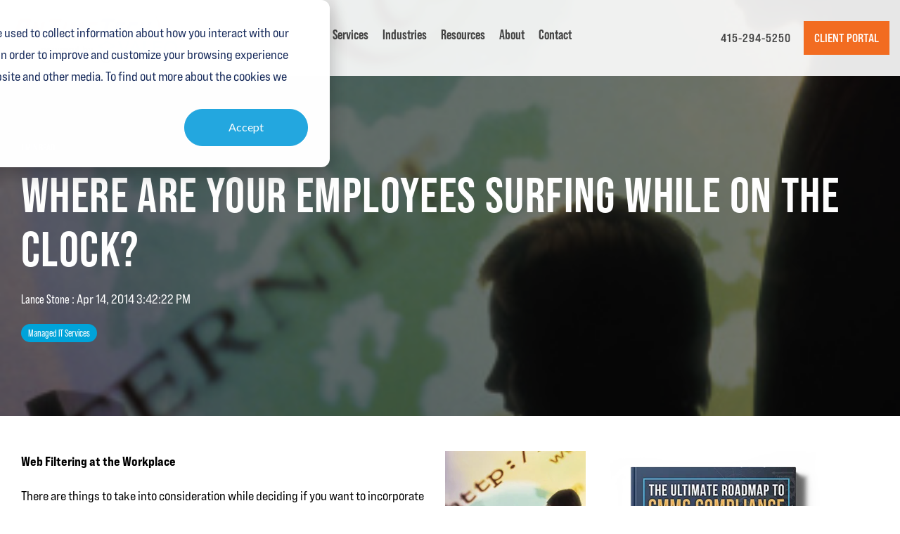

--- FILE ---
content_type: text/html; charset=UTF-8
request_url: https://ontimetech.valeonetworks.com/blog/where-are-your-employees-surfing-while-on-the-clock
body_size: 15278
content:
<!doctype html><html lang="en"><head>
    <meta charset="utf-8">
    <title>Where Are Your Employees Surfing While On The Clock?</title>
    <link rel="shortcut icon" href="https://ontimetech.valeonetworks.com/hubfs/OTT%20-%20Color%20Icon.png">
    <meta name="description" content="Where Are Your Employees Surfing While On The Clock?">
    
    
    
    
    
<meta name="viewport" content="width=device-width, initial-scale=1">

    <script src="/hs/hsstatic/jquery-libs/static-1.1/jquery/jquery-1.7.1.js"></script>
<script>hsjQuery = window['jQuery'];</script>
    <meta property="og:description" content="Where Are Your Employees Surfing While On The Clock?">
    <meta property="og:title" content="Where Are Your Employees Surfing While On The Clock?">
    <meta name="twitter:description" content="Where Are Your Employees Surfing While On The Clock?">
    <meta name="twitter:title" content="Where Are Your Employees Surfing While On The Clock?">

    

    
    <style>
a.cta_button{-moz-box-sizing:content-box !important;-webkit-box-sizing:content-box !important;box-sizing:content-box !important;vertical-align:middle}.hs-breadcrumb-menu{list-style-type:none;margin:0px 0px 0px 0px;padding:0px 0px 0px 0px}.hs-breadcrumb-menu-item{float:left;padding:10px 0px 10px 10px}.hs-breadcrumb-menu-divider:before{content:'›';padding-left:10px}.hs-featured-image-link{border:0}.hs-featured-image{float:right;margin:0 0 20px 20px;max-width:50%}@media (max-width: 568px){.hs-featured-image{float:none;margin:0;width:100%;max-width:100%}}.hs-screen-reader-text{clip:rect(1px, 1px, 1px, 1px);height:1px;overflow:hidden;position:absolute !important;width:1px}
</style>


  <style>
    .blog-header-full {
      background: transparent url(https://ontimetech.valeonetworks.com/hubfs/Blog%20Images/Imported_Blog_Media/web-filtering-1.jpg) no-repeat center center;
      background-size: cover;
      position: relative;
    }
	  .hs-blog-post .post-page-full .blog-header-full {
    background-color: transparent !important;
}
	  .default-bg {
	  background: url(https://ontimetech.valeonetworks.com/hubfs/inner-bg.jpg) no-repeat center center;
       background-size: cover;
       position: relative;
	  }
    .blog-head-overlay {
      position: absolute;
      top: 0;
      bottom: 0;
      left: 0;
      width: 100%;
      height: 100%;
      background-color: rgba(0, 0, 0, 0.5);
      z-index: 0;
    }
    .post-header {
      position: relative;
      z-index: 2;
    }
    .hs-blog-post .hhs-top-bar.hhs-alt-nav .hs-menu-wrapper.hs-menu-flow-horizontal>ul li a, 
    .hs-blog-post  .hhs-top-bar.hhs-alt-nav .hs-menu-wrapper.hs-menu-flow-horizontal ul.hhs-nav-links .hs-menu-depth-1 a,
    .hs-blog-post .hhs-nav-grid__extras .cta-tertiary{
    color: rgba(68, 68, 68, 1.0) !important;
}
   .hs-blog-post ul.hs-menu-children-wrapper, 
   .hs-blog-post ul.hs-menu-children-wrapper li {
    background: white !important;
}
   .hhs-hat-menu .hs-menu-children-wrapper li a:hover, .hhs-lang-switch .lang_list_class li a:hover, .hs-menu-wrapper.hs-menu-flow-horizontal ul.hhs-nav-links .hs-menu-item.hs-menu-depth-2 a:hover, .hhs-top-bar .hs-menu-wrapper.hs-menu-flow-horizontal>ul li.hs-item-has-children ul.hs-menu-children-wrapper li a:hover {
    background-color: #00A3D9 !important;
}
    .hs-blog-post .hhs-hat-menu .hs-menu-children-wrapper li a:hover, 
.hs-blog-post .hhs-lang-switch .lang_list_class li a:hover, 
    .hs-blog-post .custom-menu-primary .hs-menu-wrapper > ul li.hs-item-has-children ul.hs-menu-children-wrapper li a:hover, 
    .hs-blog-post .hs-menu-wrapper.hs-menu-flow-horizontal ul.hhs-nav-links .hs-menu-item.hs-menu-depth-2 a:hover, 
    .hs-blog-post .hhs-top-bar .hs-menu-wrapper.hs-menu-flow-horizontal>ul li.hs-item-has-children ul.hs-menu-children-wrapper li a:hover {
    color: #fff !important;
}
  </style>
  
<link rel="stylesheet" href="https://ontimetech.valeonetworks.com/hubfs/hub_generated/template_assets/1/151773400491/1752765156563/template_main-head.min.css">
<link class="hs-async-css" rel="preload" href="https://ontimetech.valeonetworks.com/hubfs/hub_generated/template_assets/1/151768329874/1752765160406/template_main-foot.min.css" as="style" onload="this.onload=null;this.rel='stylesheet'">
<noscript><link rel="stylesheet" href="https://ontimetech.valeonetworks.com/hubfs/hub_generated/template_assets/1/151768329874/1752765160406/template_main-foot.min.css"></noscript>
<link rel="stylesheet" href="https://ontimetech.valeonetworks.com/hubfs/hub_generated/template_assets/1/151773400494/1742873995688/template_child.css">
<link rel="stylesheet" href="https://ontimetech.valeonetworks.com/hubfs/hub_generated/template_assets/1/116336568102/1764608414760/template_global-header-v2.min.css">
<link rel="stylesheet" href="https://ontimetech.valeonetworks.com/hubfs/hub_generated/module_assets/1/151773400501/1742892406108/module_OTT-Global_Header.min.css">

<style>

  
  
  .hhs-top-bar {
    background-color: rgba(0, 0, 0, 0.0);
    padding: 10px 0;
    
      position: absolute;
      left: 0;
      right: 0;
      z-index: 999;
    
  }
  .hhs-top-bar.sticky-menu.active {
    padding: 5px 0; 
  }
  
  @media (min-width: 992px) {
    
  }
  
  
  
  .hhs-top-bar.hhs-alt-nav .logo-sticky,
  .logo-standard  {
    max-width: 250px;
    float: left;
  }
  
  .hhs-top-bar.hhs-alt-nav.sticky-menu.active .logo-sticky,
  .logo-sticky  {
    max-width: 200px;
    float: left;
  }
  
  .hhs-header-logo {
    padding-top:  0px;
  }
  
  
  .hhs-nav-grid__menu {
    
      margin-right: auto;
      margin-left: 25px;
    
  }
  
  .hhs-top-bar .hs-menu-wrapper.hs-menu-flow-horizontal>ul li a,
  .hs-menu-wrapper.hs-menu-flow-horizontal ul.hhs-nav-links .hs-menu-item a {
    color: rgba(255, 255, 255, 1.0);
  }
  
  
  .hhs-top-bar .hs-menu-wrapper.hs-menu-flow-horizontal>ul li {
    margin: 15px 10px;
  }
  
  .hhs-top-bar .hs-menu-wrapper.hs-menu-flow-horizontal>ul li a:hover,
  .hs-menu-wrapper.hs-menu-flow-horizontal ul.hhs-nav-links .hs-menu-item a:hover,
  .hhs-top-bar .hs-menu-wrapper.hs-menu-flow-horizontal>ul li a:hover,
  .hhs-header-search a i:hover,
  .hhs-lang-switch .globe_class:hover{
    color: rgba(102, 102, 102, 1.0);
  } 
  
  .hhs-header-search a i{
    color: rgba(255, 255, 255, 1);
    
  }
  
  .hhs-top-bar .hs-menu-wrapper.hs-menu-flow-horizontal>ul li.hs-menu-depth-1.active:after,
  .hhs-top-bar .hs-menu-wrapper.hs-menu-flow-horizontal>ul li.hs-menu-depth-1:after {
    background-color: rgba(242, 245, 248, 1.0);
  }
  
  
  
  .hhs-lang-switch .globe_class:before{
    color: rgba(255, 255, 255, 1);
  }
  
  .lang_list_class li {
     background: rgba(255, 255, 255, 1) !important;
  }
  
  .hhs-lang-switch .lang_list_class:after {
   border-bottom-color: rgba(255, 255, 255, 1) !important;
  }
  
  
 
  .hhs-hat-menu .hs-menu-children-wrapper,
  .sc-site-header__menu .hs-menu-children-wrapper {
    background-color: #FFFFFF;
  }
  
  .hhs-hat-menu .hs-menu-children-wrapper:before,
  .hs-menu-wrapper.hs-menu-flow-horizontal>ul li.hs-item-has-children ul.hs-menu-children-wrapper:before {
     color: rgba(255, 255, 255, 1) !important;
  }
  
  .hhs-hat-menu .hs-menu-children-wrapper li a,
  .hhs-lang-switch .lang_list_class li a,
  .custom-menu-primary .hs-menu-wrapper > ul li a, 
  .hs-menu-wrapper.hs-menu-flow-horizontal > ul li.hs-item-has-children ul.hs-menu-children-wrapper li a,
  .hhs-lang-switch .lang_list_class li a {
    color: #444444;
    font-size: 14px !important;
  }
  
  .hhs-hat-menu .hs-menu-children-wrapper li a:hover,
  .hhs-lang-switch .lang_list_class li a:hover,
  .hs-menu-wrapper.hs-menu-flow-horizontal ul.hhs-nav-links .hs-menu-item.hs-menu-depth-2 a:hover,
  .hhs-top-bar .hs-menu-wrapper.hs-menu-flow-horizontal>ul li.hs-item-has-children ul.hs-menu-children-wrapper li a:hover{
   background-color:  #f26c21;
  }
  
  .hhs-hat-menu .hs-menu-children-wrapper li a:hover,
  .hhs-lang-switch .lang_list_class li a:hover,
  .custom-menu-primary .hs-menu-wrapper > ul li.hs-item-has-children ul.hs-menu-children-wrapper li a:hover,
  .hs-menu-wrapper.hs-menu-flow-horizontal ul.hhs-nav-links .hs-menu-item.hs-menu-depth-2 a:hover,
  .hhs-top-bar .hs-menu-wrapper.hs-menu-flow-horizontal>ul li.hs-item-has-children ul.hs-menu-children-wrapper li a:hover{
   color: #fff !important;
  }
  .custom-menu-primary .hs-menu-wrapper > ul li.hs-item-has-children ul.hs-menu-children-wrapper li.active a:hover {
    color: #444444 !important;
  }
  
  .hhs-top-bar.hhs-alt-nav .hs-menu-wrapper.hs-menu-flow-horizontal ul.hhs-nav-links ul .hs-menu-item.sub-active a,
  .hhs-top-bar .hs-menu-wrapper.hs-menu-flow-horizontal ul.hhs-nav-links ul .hs-menu-item.sub-active a{
     background-color:  #f2f5f8;
     color: #444444 !important;
    }
    
  
  
  .hhs-top-bar.hhs-alt-nav.sticky-menu,
  .hhs-top-bar.sticky-menu,
  .hhs-top-bar.hhs-alt-nav{
    background-color: rgba(255, 255, 255, 0.90);
  }
  .sticky-menu.active {
    background-color: rgba(255, 255, 255, 0.90);
  }
  
  .hhs-top-bar.sticky-menu .hs-menu-wrapper.hs-menu-flow-horizontal>ul li a,
  .hhs-top-bar.hhs-alt-nav .hs-menu-wrapper.hs-menu-flow-horizontal>ul li a,
  .hhs-top-bar.hhs-alt-nav .hs-menu-wrapper.hs-menu-flow-horizontal ul.hhs-nav-links .hs-menu-item a,
  .hhs-top-bar.hhs-alt-nav .hhs-header-search a i,
  .hhs-top-bar.hhs-alt-nav .fas,
  .hhs-top-bar.hhs-alt-nav .hhs-lang-switch .globe_class:before,
  .sticky-menu .hs-menu-wrapper.hs-menu-flow-horizontal ul.hhs-nav-links li a,
  .sticky-menu .hhs-nav-grid__extras i,
  .sticky-menu .hhs-lang-switch .globe_class:before{
    color: rgba(68, 68, 68, 1.0);
  }
  
  .hhs-top-bar.hhs-alt-nav .hs-menu-wrapper.hs-menu-flow-horizontal ul.hhs-nav-links ul .hs-menu-item a {
    color: #444444;
  }
  
  .hhs-top-bar.sticky-menu .hs-menu-wrapper.hs-menu-flow-horizontal>ul li a:hover,
  .hhs-top-bar.hhs-alt-nav .hs-menu-wrapper.hs-menu-flow-horizontal>ul li a:hover,
  .hhs-top-bar.hhs-alt-nav .hhs-top-bar .hs-menu-wrapper.hs-menu-flow-horizontal .hs-menu-depth-1:first-child:hover,
  .hhs-top-bar.hhs-alt-nav .hhs-header-search a i:hover,
  .hhs-top-bar.hhs-alt-nav .fas:hover,
  .hhs-top-bar.hhs-alt-nav .hhs-lang-switch .globe_class:before,
  .sticky-menu .hhs-top-bar .hs-menu-wrapper.hs-menu-flow-horizontal .hs-menu-depth-1:first-child:hover,
  .sticky-menu .hs-menu-wrapper.hs-menu-flow-horizontal ul.hhs-nav-links li a:hover,
  .sticky-menu .hhs-header-search a i:hover{
    color: rgba(0, 0, 0, 1.0);
  }
  
  .hhs-top-bar.hhs-alt-nav .hhs-header-search a i,
  .hhs-top-bar.hhs-alt-nav .globe_class {
    color: rgba(68, 68, 68, 1) !important;
  }
  
  .hhs-top-bar.hhs-alt-nav .hhs-top-bar .hs-menu-wrapper.hs-menu-flow-horizontal>ul li a:hover,
  .hhs-top-bar.hhs-alt-nav .hhs-header-search a i:hover,
  .hhs-top-bar.hhs-alt-nav .globe_class:hover {
    color: rgba(0, 0, 0, 1) !important;
  }
  
  
  .hhs-top-bar.hhs-alt-nav .hs-menu-wrapper.hs-menu-flow-horizontal>ul li.hs-menu-depth-1.active:after,
  .hhs-top-bar.hhs-alt-nav .hs-menu-wrapper.hs-menu-flow-horizontal>ul li.hs-menu-depth-1:after,
  .sticky-menu.hhs-top-bar .hs-menu-wrapper.hs-menu-flow-horizontal>ul li.hs-menu-depth-1.active:after,
  .sticky-menu.hhs-top-bar .hs-menu-wrapper.hs-menu-flow-horizontal>ul li.hs-menu-depth-1:after {
    background-color: rgba(242, 108, 33, 1.0);
  }
 
  
  
  .hhs-header-cta .cta-secondary,
  .hhs-header-cta .cta-tertiary,
  .hhs-header-cta .cta-primary,
  .hhs-header-cta .cta-four,
  .hhs-header-cta .cta-five{
    padding: 15px 15px !important;
    font-size: 10px !important;
    -webkit-box-shadow: none;
    box-shadow: none;
  }
  
   
   
  
  .hhs-side-menu {
   width:  400px;
  }
  
  .hhs-side-menu {
   background-color:  rgba(255, 255, 255, 1.0);
  }
  
  .body-wrapper::after {
    background-color:  rgba(0, 0, 0, 0.6);
  }
  
  
  
  .hamburger-icon .line {
    background: rgba(255, 255, 255, 1.0);
  }
  
  .hhs-top-bar.hhs-alt-nav .hamburger-icon .line,
  .sticky-menu .hamburger-icon .line {
    background: rgba(68, 68, 68, 1.0);
  }
  
  .hamburger-icon.active .line {
    background: rgba(68, 68, 68, 1.0);
  }
  
  
    .hhs-side-menu__controls .hhs-lang-switch {
      right: 70px !important;   
    }
  
  
  
  .hhs-side-menu .hhs-lang-switch .globe_class:before,
  .hhs-side-menu .fas{
    color: rgba(68, 68, 68, 1.0);
  }
  
  .hhs-top-bar .fas {
    color: #fff;
  }
  
  .hhs-side-menu__footer a i,
  .hhs-side-menu__footer a:visited i {
    color: #333333;
  }
  
  .hhs-side-menu__footer a:hover i,
  .hhs-side-menu__footer a:focus i {
    color: #666666;
  }
  
  
  
  .hhs-side-menu .hhs-side-menu__mobile li a {
    font-size: 18px;
    font-weight: bold;
    color: rgba(102, 102, 102, 1.0);
  }
  
  .hhs-side-menu .hhs-side-menu__mobile li a:hover {
    color: rgba(0, 0, 0, 1.0);
  }
  
  .hhs-sidebar-nav-toggle i {
    color: rgba(153, 153, 153, 1.0);
  }
  
  
  
  .hhs-side-menu__extras .hs-menu-item a,
  .hhs-side-menu__extras .hs-menu-wrapper.hs-menu-flow-horizontal>ul li.hs-item-has-children ul.hs-menu-children-wrapper a {
    font-size: 14px;
    font-weight: nomral;
    color: rgba(102, 102, 102, 1);
  }
  
  .hhs-side-menu__extras .hs-menu-item a:hover,
  .hhs-side-menu__extras .hs-menu-wrapper.hs-menu-flow-horizontal>ul li.hs-item-has-children ul.hs-menu-children-wrapper a:hover {
    color: rgba(0, 164, 189, 1);
  }
  
  
  
  
    .hhs-side-menu__extras {flex: 1;}
  
  
  @media (max-width: 575px) {
    .hhs-side-menu {
     width: 100%; 
    }
  }
  
   
   
  
  
    
    @media screen and (min-width: 850px) {
      [class^=mega-drop].loaded {
        position: relative; 	
        display: inline-block; 	
        padding: 0 !important; 	
      }
      
      [class^=mega-drop].loaded:hover::after {
        display: block; 
        position: absolute;
        top:0; 
        width: 100%; 
        height: 100px; 
        left: -36px;
        
      }
      [class^=mega-drop].loaded:hover::before {
        display: block; 
        position: absolute;
        top: 0; 
        width: 100%; 
        height: 100px; 
        right: -36px;
        
      }
      .mega-menu::before {
        height: 30px;
        top: -30px;
	      background-color: rgba(255, 2, 1, 0.0);
      }
    } 
  
    .mega-menu {
      background-color: rgba(255, 255, 255, 1);
      top: 75px;
    }
    .sticky-menu.active .mega-menu  {
      top: 70px;
    }
    .mega-menu span.hs_cos_wrapper_type_text {
      text-transform: none !important;
      font-weight: normal !important;
      white-space: normal !important; 
    }

    .hhs-top-bar .hs-menu-wrapper.hs-menu-flow-horizontal>ul li .mega-menu a,
    .hhs-alt-nav .hhs-top-bar .hs-menu-wrapper.hs-menu-flow-horizontal>ul li .mega-menu a,
    .hhs-top-bar .mega-menu .mega-nav-con ul li ul.hs-menu-children-wrapper li a,
    .hhs-alt-nav .hhs-top-bar .mega-menu .mega-nav-con ul li ul.hs-menu-children-wrapper li a{
      color: #444444 !important;
      font-size: 16px !important;
      font-weight: normal;
      text-transform: none;
      padding-top:10px !important;
      padding-bottom:10px !important;
    }
    .hhs-top-bar .mega-menu .mega-nav-con ul li ul.hs-menu-children-wrapper li a{
      font-size: 0.95em !important;
    }
    .hhs-top-bar .mega-menu .mega-nav-con .hs-menu-wrapper.hs-menu-flow-horizontal ul .hs-menu-item.hs-menu-depth-2 a:hover,
    .hhs-top-bar .hs-menu-wrapper.hs-menu-flow-horizontal>ul li .mega-menu a:hover,
    .hhs-alt-nav .hhs-top-bar .hs-menu-wrapper.hs-menu-flow-horizontal>ul li .mega-menu a:hover,
    .hhs-top-bar .mega-menu .mega-nav-con ul li ul.hs-menu-children-wrapper li a:hover,
    .hhs-alt-nav .hhs-top-bar .mega-menu .mega-nav-con ul li ul.hs-menu-children-wrapper li a:hover{
      color: #00a4bd !important;
      background-color: transparent !important;
    } 
  
  
  
  
  
  
  
    .hhs-menu-toggle {
      display: none;  
    }
    @media (max-width: 960px) {
      .hhs-menu-toggle {
        display: block;  
      }
    }
    @media (max-width: 920px) {
      .hhs-menu-toggle {
        display: block;  
      }
    }
  
  
    
  
  .hhs-side-menu__ctas .hhs-side-cta-1,
  .hhs-side-menu__ctas .hhs-side-cta-2{
    display: none;
  }
  @media (max-width: 960px) {
      .hhs-extras-ctas,
      .hhs-extras-ctas .hhs-head-cta-1 {
        display: none;
      }
      .hhs-side-menu__ctas .hhs-side-cta-1 {
        display: inline-block;
      }
    }
    @media (max-width: 920px) {
      .hhs-extras-ctas .hhs-head-cta-2 {
        display: none;
      }
      .hhs-side-menu__ctas .hhs-side-cta-2 {
        display: inline-block;
      }
    }
    
  
    @media (min-width: 850px) {
      .hhs-side-menu__mobile {
        display: none;
      }
    }

  @media (max-width: 850px) {
    .main-nav .sc-site-header__menu {
       display: none;
      }
    }
  
  
  
  
  
  
  
  
  
  
  
  
  
   
  @media (max-width: 922px) {
    .custom-menu-primary .hs-menu-wrapper > ul {
       margin-top: 10px !important;
    }
    .custom-menu-primary .hs-menu-wrapper > ul,
    .custom-menu-primary .hs-menu-wrapper > ul li.active a:hover{
      background-color:  rgba(255, 255, 255, 1) !important;
    }
    .hhs-top-bar .hs-menu-wrapper.hs-menu-flow-horizontal>ul li a:hover,
    .custom-menu-primary .hs-menu-wrapper > ul li.active a:hover {
      color:  #444444 ;
    }
    .custom-menu-primary .hs-menu-wrapper > ul li{
      
        border-top: 1px solid rgba(0, 0, 0, .1) !important; 
      
    }
    .custom-menu-primary .hs-menu-wrapper > ul ul li{
      
        background-color: rgba(0, 0, 0, .05);
      
    }
    
      .sticky-menu.active {
        position: static !important;
      }
      .sticky-menu.active {
        display: none !important;
        height: 0px !important;
      }
    
  }
  
  
  @media (max-width: 575px) {
    .logo-standard, .logo-sticky {
      max-width: 100px !important;
    }
    
      .hhs-nav-opt-items .hhs-header-search {
        right: 3px;
      }
      .hhs-nav-opt-items .hhs-lang-switch
       {
        right: 33px;
      }
    
  }
  
</style>

<link rel="stylesheet" href="/hs/hsstatic/BlogSocialSharingSupport/static-1.258/bundles/project.css">
<link rel="stylesheet" href="https://ontimetech.valeonetworks.com/hubfs/hub_generated/module_assets/1/127749903959/1742892322669/module_nit-blog-comments.min.css">
<link rel="stylesheet" href="/hs/hsstatic/AsyncSupport/static-1.501/sass/comments_listing_asset.css">
<link rel="stylesheet" href="https://ontimetech.valeonetworks.com/hubfs/hub_generated/module_assets/1/117954072584/1752765138194/module_CLEAN_Pro_-_Related_Blog_Posts.min.css">

<style>
  #hs_cos_wrapper_module_16841720648803 .clean-base {}

#hs_cos_wrapper_module_16841720648803 .clean-base .row {
  padding-top:50px;
  padding-bottom:50px;
}

@media only screen and (max-width:992px) {
  #hs_cos_wrapper_module_16841720648803 .clean-base .row {
    padding-top:50px;
    padding-bottom:50px;
  }
}

@media only screen and (max-width:575px) {
  #hs_cos_wrapper_module_16841720648803 .clean-base .row {
    padding-top:25px;
    padding-bottom:25px;
  }
}

#hs_cos_wrapper_module_16841720648803 .hs_cos_wrapper_type_related_blog_posts {
  display:grid;
  grid-template-columns:repeat(3,1fr);
}

#hs_cos_wrapper_module_16841720648803 .blog-recent-posts__post,
#hs_cos_wrapper_module_16841720648803 .hhs-blog-card-inner { background-color:rgba(255,255,255,1.0); }

#hs_cos_wrapper_module_16841720648803 .hhs-blog-cards p.reading-minutes {
  margin-bottom:5px;
  color:rgba(88,88,90,1.0);
  text-transform:uppercase;
}

#hs_cos_wrapper_module_16841720648803 .blog-index__post-content--small h4 { line-height:em; }

#hs_cos_wrapper_module_16841720648803 .blog-index__post-content--small h4.card_post_title a {
  font-size:px;
  color:rgba(0,0,0,1.0);
}

@media (max-width:575px) {
  #hs_cos_wrapper_module_16841720648803 .blog-index__post-content--small h4.card_post_title a { font-size:px; }
}

#hs_cos_wrapper_module_16841720648803 .hhs-blog-card-inner { padding-bottom:30px; }

#hs_cos_wrapper_module_16841720648803 a.blog-index__post-button { color:rgba(167,206,56,1.0); }

#hs_cos_wrapper_module_16841720648803 .blog-index__post-author span { font-size:16px; }

#hs_cos_wrapper_module_16841720648803 .blog-index__post-author {
  display:flex;
  align-items:center;
}

#hs_cos_wrapper_module_16841720648803 .blog-index__post-author-image {
  margin-right:5px;
  display:inline-block !important;
}

#hs_cos_wrapper_module_16841720648803 a.blog-index__post-author-name { color:rgba(102,102,102,1.0); }

#hs_cos_wrapper_module_16841720648803 .blog-index__post-author span .pub-date { color:rgba(153,153,153,1.0); }

#hs_cos_wrapper_module_16841720648803 .blog-recent-posts__post p,
#hs_cos_wrapper_module_16841720648803 .blog-index__post--large p,
#hs_cos_wrapper_module_16841720648803 .blog-index__post--small p,
#hs_cos_wrapper_module_16841720648803 .blog-index__tag-subtitle {
  color:rgba(0,0,0,1.0);
  font-size:px;
}

#hs_cos_wrapper_module_16841720648803 .hhs-blog-cards .blog-index__post-tag {
  color:rgba(255,255,255,1.0);
  background:rgba(21,46,84,1.0);
}

#hs_cos_wrapper_module_16841720648803 .hhs-blog-cards .blog-index__post-tag:hover,
#hs_cos_wrapper_module_16841720648803 .hhs-blog-cards .blog-index__post-tag:focus {
  color:rgba(255,255,255,1.0);
  background:rgba(21,46,84,1.0);
}

@media screen and (max-width:1000px) {
  #hs_cos_wrapper_module_16841720648803 .hs_cos_wrapper_type_related_blog_posts {
    grid-template-columns:repeat(2,1fr);
    grid-template-rows:repeat(1,1fr);
  }
}

@media screen and (max-width:922px) {
  #hs_cos_wrapper_module_16841720648803 .hs_cos_wrapper_type_related_blog_posts {
    grid-template-columns:1fr;
    grid-template-rows:repeat(1,1fr);
  }
}

</style>

<link class="hs-async-css" rel="preload" href="https://ontimetech.valeonetworks.com/hubfs/hub_generated/template_assets/1/116336568929/1764608401583/template_clean-foundation.min.css" as="style" onload="this.onload=null;this.rel='stylesheet'">
<noscript><link rel="stylesheet" href="https://ontimetech.valeonetworks.com/hubfs/hub_generated/template_assets/1/116336568929/1764608401583/template_clean-foundation.min.css"></noscript>
<link rel="stylesheet" href="https://ontimetech.valeonetworks.com/hubfs/hub_generated/template_assets/1/116336275308/1764608408300/template_global-footer.min.css">
<style>
  
  
  
  #hs_cos_wrapper_module_169047592089681 .hhs-footer-mod {
    padding-top: 100px;
    padding-bottom: 100px;
    
    
      background-color: rgba(21, 46, 84, 1.0);
    }
  


  
  .hhs-foot-base-nav .hs-menu-wrapper.hs-menu-flow-horizontal > ul li a,
  .hhs-foot-nav-col .hs-menu-wrapper.hs-menu-flow-horizontal>ul li.hs-item-has-children ul.hs-menu-children-wrapper li a,
  .hhs-foot-nav-col .hs-menu-wrapper.hs-menu-flow-horizontal > ul li a {
    color: #f26c21 !important;
  }
  .hhs-foot-base-nav .hs-menu-wrapper.hs-menu-flow-horizontal > ul li a:hover,
  .hhs-foot-nav-col .hs-menu-wrapper.hs-menu-flow-horizontal>ul li.hs-item-has-children ul.hs-menu-children-wrapper li a:hover,
  .hhs-foot-nav-col .hs-menu-wrapper.hs-menu-flow-horizontal > ul li a:hover {
    color: #f26c21  !important;
  }
  .foot-nav-title,
  .hhs-foot-rss h5,
  .hhs-foot-nav-col h5 {
    margin-bottom: 40px;
    color: #ffffff;
  }

  .hhs-foot-rss .hs_cos_wrapper_type_inline_rich_text p,
  .hhs-foot-rss .hs_cos_wrapper_type_inline_rich_text l1,
  .hhs-foot-rss .hs_cos_wrapper_type_inline_rich_text span,
  .hhs-foot-rss label{
    color: #ffffff !important;
  }
  
  .hhs-col-content p,
  .hhs-col-content a {
    color: #ffffff;
  }
  
  
  .hhs-foot-base-nav .hs-menu-wrapper.hs-menu-flow-horizontal > ul li a {
    font-size: 14px;
  }

  
  .hhs-footer-mod .hhs-post-content a h6  {
    color: #FFFFFF;
    font-size: 16px;
    line-height: 20px;
  }
  .hhs-footer-mod .hhs-post-summary p  {
    color: #ffffff;
    font-size: 14px;
    line-height: 18px;
  }
  .hhs-foot-rss .hs-rss-title:hover {
    color: #f26c21;
  }
   .hhs-footer-mod .hhs-post-feat-img {
    min-height: 120px;
  }
  .hhs-foot-rss .hs-rss-item.hs-with-featured-image .hs-rss-item-text  {
   margin-top: 120px;
  }
  .hhs-foot-break-line {
    border-color:  #152e54;
  }
  .hhs-foot-copyright {
    color: #ffffff;
  }
  
  
  
  
    @media (max-width: 575px) {
     .hhs-foot-nav-col .hhs-col-content {
       display: none; 
       text-align: center;
     }
     .hhs-foot-nav-col .hhs-col-content.open-menu {
       display: block;
       text-align: center;
     } 
    }
  #hs_cos_wrapper_module_169047592089681 .hhs-social-con i { color:  #f26c21;}
    #hs_cos_wrapper_module_169047592089681 .hhs-social-con i:hover {color:  #f26c21;}@media (max-width: 922px) {
    #hs_cos_wrapper_module_169047592089681 .hhs-footer-mod {
      padding-top: 25px;
      padding-bottom: 25px;
    }
  }

  
  #return-to-top {
   background: rgba(21, 46, 84, 0.7);
  }
  #return-to-top:hover {
   background: rgba(21, 46, 84, 0.9);
  }

  
  @media (max-width: 575px) {
    #hs_cos_wrapper_module_169047592089681 .hhs-footer-mod {
      padding-top: 25px;
      padding-bottom: 25px;
    }
    .hhs-foot-nav-col {
     border-color: #152e54;
    }
  }
</style>
<style>
  @font-face {
    font-family: "Bebas Neue";
    font-weight: 400;
    font-style: normal;
    font-display: swap;
    src: url("/_hcms/googlefonts/Bebas_Neue/regular.woff2") format("woff2"), url("/_hcms/googlefonts/Bebas_Neue/regular.woff") format("woff");
  }
  @font-face {
    font-family: "Hind";
    font-weight: 400;
    font-style: normal;
    font-display: swap;
    src: url("/_hcms/googlefonts/Hind/regular.woff2") format("woff2"), url("/_hcms/googlefonts/Hind/regular.woff") format("woff");
  }
  @font-face {
    font-family: "Hind";
    font-weight: 700;
    font-style: normal;
    font-display: swap;
    src: url("/_hcms/googlefonts/Hind/700.woff2") format("woff2"), url("/_hcms/googlefonts/Hind/700.woff") format("woff");
  }
  @font-face {
    font-family: "Rubik";
    font-weight: 400;
    font-style: normal;
    font-display: swap;
    src: url("/_hcms/googlefonts/Rubik/regular.woff2") format("woff2"), url("/_hcms/googlefonts/Rubik/regular.woff") format("woff");
  }
  @font-face {
    font-family: "Rubik";
    font-weight: 700;
    font-style: normal;
    font-display: swap;
    src: url("/_hcms/googlefonts/Rubik/700.woff2") format("woff2"), url("/_hcms/googlefonts/Rubik/700.woff") format("woff");
  }
  @font-face {
    font-family: "Rubik";
    font-weight: 700;
    font-style: normal;
    font-display: swap;
    src: url("/_hcms/googlefonts/Rubik/700.woff2") format("woff2"), url("/_hcms/googlefonts/Rubik/700.woff") format("woff");
  }
  @font-face {
    font-family: "Open Sans";
    font-weight: 400;
    font-style: normal;
    font-display: swap;
    src: url("/_hcms/googlefonts/Open_Sans/regular.woff2") format("woff2"), url("/_hcms/googlefonts/Open_Sans/regular.woff") format("woff");
  }
  @font-face {
    font-family: "Open Sans";
    font-weight: 700;
    font-style: normal;
    font-display: swap;
    src: url("/_hcms/googlefonts/Open_Sans/700.woff2") format("woff2"), url("/_hcms/googlefonts/Open_Sans/700.woff") format("woff");
  }
  @font-face {
    font-family: "Open Sans";
    font-weight: 700;
    font-style: normal;
    font-display: swap;
    src: url("/_hcms/googlefonts/Open_Sans/700.woff2") format("woff2"), url("/_hcms/googlefonts/Open_Sans/700.woff") format("woff");
  }
</style>

    <script type="application/ld+json">
{
  "mainEntityOfPage" : {
    "@type" : "WebPage",
    "@id" : "https://ontimetech.valeonetworks.com/blog/where-are-your-employees-surfing-while-on-the-clock"
  },
  "author" : {
    "name" : "Lance Stone",
    "url" : "https://ontimetech.valeonetworks.com/blog/author/ulisticadmin",
    "@type" : "Person"
  },
  "headline" : "Where Are Your Employees Surfing While On The Clock?",
  "datePublished" : "2014-04-14T19:42:22.000Z",
  "dateModified" : "2024-01-10T16:23:17.996Z",
  "publisher" : {
    "name" : "Valeo Networks",
    "logo" : {
      "url" : "https://6060188.fs1.hubspotusercontent-na1.net/hubfs/6060188/OTT%20-%20Color%20Logo.png",
      "@type" : "ImageObject"
    },
    "@type" : "Organization"
  },
  "@context" : "https://schema.org",
  "@type" : "BlogPosting",
  "image" : [ "https://6060188.fs1.hubspotusercontent-na1.net/hubfs/6060188/Blog%20Images/Imported_Blog_Media/web-filtering-1.jpg" ]
}
</script>


    
<!--  Added by GoogleAnalytics4 integration -->
<script>
var _hsp = window._hsp = window._hsp || [];
window.dataLayer = window.dataLayer || [];
function gtag(){dataLayer.push(arguments);}

var useGoogleConsentModeV2 = true;
var waitForUpdateMillis = 1000;


if (!window._hsGoogleConsentRunOnce) {
  window._hsGoogleConsentRunOnce = true;

  gtag('consent', 'default', {
    'ad_storage': 'denied',
    'analytics_storage': 'denied',
    'ad_user_data': 'denied',
    'ad_personalization': 'denied',
    'wait_for_update': waitForUpdateMillis
  });

  if (useGoogleConsentModeV2) {
    _hsp.push(['useGoogleConsentModeV2'])
  } else {
    _hsp.push(['addPrivacyConsentListener', function(consent){
      var hasAnalyticsConsent = consent && (consent.allowed || (consent.categories && consent.categories.analytics));
      var hasAdsConsent = consent && (consent.allowed || (consent.categories && consent.categories.advertisement));

      gtag('consent', 'update', {
        'ad_storage': hasAdsConsent ? 'granted' : 'denied',
        'analytics_storage': hasAnalyticsConsent ? 'granted' : 'denied',
        'ad_user_data': hasAdsConsent ? 'granted' : 'denied',
        'ad_personalization': hasAdsConsent ? 'granted' : 'denied'
      });
    }]);
  }
}

gtag('js', new Date());
gtag('set', 'developer_id.dZTQ1Zm', true);
gtag('config', 'G-P9BBGD3XMZ');
</script>
<script async src="https://www.googletagmanager.com/gtag/js?id=G-P9BBGD3XMZ"></script>

<!-- /Added by GoogleAnalytics4 integration -->


<style>
td._51m-.hCent {
    display: none;
}
</style>
<link rel="amphtml" href="https://ontimetech.valeonetworks.com/blog/where-are-your-employees-surfing-while-on-the-clock?hs_amp=true">

<meta property="og:image" content="https://ontimetech.valeonetworks.com/hubfs/Blog%20Images/Imported_Blog_Media/web-filtering-1.jpg">
<meta property="og:image:width" content="338">
<meta property="og:image:height" content="507">

<meta name="twitter:image" content="https://ontimetech.valeonetworks.com/hubfs/Blog%20Images/Imported_Blog_Media/web-filtering-1.jpg">


<meta property="og:url" content="https://ontimetech.valeonetworks.com/blog/where-are-your-employees-surfing-while-on-the-clock">
<meta name="twitter:card" content="summary_large_image">

<link rel="canonical" href="https://ontimetech.valeonetworks.com/blog/where-are-your-employees-surfing-while-on-the-clock">

<meta property="og:type" content="article">
<link rel="alternate" type="application/rss+xml" href="https://ontimetech.valeonetworks.com/blog/rss.xml">
<meta name="twitter:domain" content="ontimetech.valeonetworks.com">
<script src="//platform.linkedin.com/in.js" type="text/javascript">
    lang: en_US
</script>

<meta http-equiv="content-language" content="en">







    <link rel="preconnect" href="https://cdn2.hubspot.net" crossorigin>
    <link rel="preconnect" href="https://js.hs-analytics.net" crossorigin>
    <link rel="preconnect" href="https://js.hs-banner.com" crossorigin>
  <meta name="generator" content="HubSpot"></head>
  <body>
    <div class="body-wrapper   hs-content-id-152608248837 hs-blog-post hs-blog-id-152344057235">
      
        <div id="hs_cos_wrapper_module_169047585335980" class="hs_cos_wrapper hs_cos_wrapper_widget hs_cos_wrapper_type_module" style="" data-hs-cos-general-type="widget" data-hs-cos-type="module">


<a href="#main-content" class="screen-reader-text">Skip to the main content.</a>


<header id="hhs-main-nav" class="hhs-top-bar">
  <div class="container-fluid
              hhs-nav-grid">
      <div class="hhs-header-logo">
        <div class="logo-standard">
          
            
          
            <span id="hs_cos_wrapper_module_169047585335980_" class="hs_cos_wrapper hs_cos_wrapper_widget hs_cos_wrapper_type_logo" style="" data-hs-cos-general-type="widget" data-hs-cos-type="logo"><a href="//ontimetech.valeonetworks.com" id="hs-link-module_169047585335980_" style="border-width:0px;border:0px;"><img src="https://ontimetech.valeonetworks.com/hs-fs/hubfs/OTT%20powerd%20by%20VN%20big.png?width=500&amp;height=175&amp;name=OTT%20powerd%20by%20VN%20big.png" class="hs-image-widget " height="175" style="height: auto;width:500px;border-width:0px;border:0px;" width="500" alt="OTT powerd by VN big" title="OTT powerd by VN big" loading="" srcset="https://ontimetech.valeonetworks.com/hs-fs/hubfs/OTT%20powerd%20by%20VN%20big.png?width=250&amp;height=88&amp;name=OTT%20powerd%20by%20VN%20big.png 250w, https://ontimetech.valeonetworks.com/hs-fs/hubfs/OTT%20powerd%20by%20VN%20big.png?width=500&amp;height=175&amp;name=OTT%20powerd%20by%20VN%20big.png 500w, https://ontimetech.valeonetworks.com/hs-fs/hubfs/OTT%20powerd%20by%20VN%20big.png?width=750&amp;height=263&amp;name=OTT%20powerd%20by%20VN%20big.png 750w, https://ontimetech.valeonetworks.com/hs-fs/hubfs/OTT%20powerd%20by%20VN%20big.png?width=1000&amp;height=350&amp;name=OTT%20powerd%20by%20VN%20big.png 1000w, https://ontimetech.valeonetworks.com/hs-fs/hubfs/OTT%20powerd%20by%20VN%20big.png?width=1250&amp;height=438&amp;name=OTT%20powerd%20by%20VN%20big.png 1250w, https://ontimetech.valeonetworks.com/hs-fs/hubfs/OTT%20powerd%20by%20VN%20big.png?width=1500&amp;height=525&amp;name=OTT%20powerd%20by%20VN%20big.png 1500w" sizes="(max-width: 500px) 100vw, 500px"></a></span>
          
        </div>
        <div class="logo-sticky">
            
            
            <span id="hs_cos_wrapper_module_169047585335980_" class="hs_cos_wrapper hs_cos_wrapper_widget hs_cos_wrapper_type_logo" style="" data-hs-cos-general-type="widget" data-hs-cos-type="logo"><a href="//ontimetech.valeonetworks.com" id="hs-link-module_169047585335980_" style="border-width:0px;border:0px;"><img src="https://ontimetech.valeonetworks.com/hs-fs/hubfs/OTT%20powerd%20by%20VN%20big.png?width=500&amp;height=175&amp;name=OTT%20powerd%20by%20VN%20big.png" class="hs-image-widget " height="175" style="height: auto;width:500px;border-width:0px;border:0px;" width="500" alt="OTT powerd by VN big" title="OTT powerd by VN big" loading="" srcset="https://ontimetech.valeonetworks.com/hs-fs/hubfs/OTT%20powerd%20by%20VN%20big.png?width=250&amp;height=88&amp;name=OTT%20powerd%20by%20VN%20big.png 250w, https://ontimetech.valeonetworks.com/hs-fs/hubfs/OTT%20powerd%20by%20VN%20big.png?width=500&amp;height=175&amp;name=OTT%20powerd%20by%20VN%20big.png 500w, https://ontimetech.valeonetworks.com/hs-fs/hubfs/OTT%20powerd%20by%20VN%20big.png?width=750&amp;height=263&amp;name=OTT%20powerd%20by%20VN%20big.png 750w, https://ontimetech.valeonetworks.com/hs-fs/hubfs/OTT%20powerd%20by%20VN%20big.png?width=1000&amp;height=350&amp;name=OTT%20powerd%20by%20VN%20big.png 1000w, https://ontimetech.valeonetworks.com/hs-fs/hubfs/OTT%20powerd%20by%20VN%20big.png?width=1250&amp;height=438&amp;name=OTT%20powerd%20by%20VN%20big.png 1250w, https://ontimetech.valeonetworks.com/hs-fs/hubfs/OTT%20powerd%20by%20VN%20big.png?width=1500&amp;height=525&amp;name=OTT%20powerd%20by%20VN%20big.png 1500w" sizes="(max-width: 500px) 100vw, 500px"></a></span>
          
        </div>
      </div>
    
    <div class="hhs-nav-grid__menu
                main-nav">
              
              
              
                <nav class="sc-site-header__menu
                            sc-site-header__menu--152054486667
                            hs-menu-wrapper
                            active-branch
                            flyouts
                            hs-menu-flow-horizontal" aria-label=" menu">
                    
                    <ul class="hhs-nav-links">
                      
                        
                
                  <li class="hs-menu-item hs-menu-depth-1
                             hs-item-has-children
                             
                             
                             " aria-haspopup="true">
                    <a href="https://ontimetech.valeonetworks.com/our-services/" target="">
                      Services
                    </a>
                    
                    <ul class="hs-menu-children-wrapper">
                      
                      
                        
                
                  <li class="hs-menu-item hs-menu-depth-2
                             
                             
                             
                             ">
                    <a href="https://ontimetech.valeonetworks.com/our-services/managed-it/" target="">
                      Managed It Services
                    </a>
                    
                  </li>
                
              
                      
                        
                
                  <li class="hs-menu-item hs-menu-depth-2
                             
                             
                             
                             ">
                    <a href="https://ontimetech.valeonetworks.com/our-services/cybersecurity/" target="">
                      Cybersecurity
                    </a>
                    
                  </li>
                
              
                      
                        
                
                  <li class="hs-menu-item hs-menu-depth-2
                             
                             
                             
                             ">
                    <a href="https://ontimetech.valeonetworks.com/our-services/cloud-solutions/" target="">
                      Cloud Solutions
                    </a>
                    
                  </li>
                
              
                      
                        
                
                  <li class="hs-menu-item hs-menu-depth-2
                             
                             
                             
                             ">
                    <a href="https://ontimetech.valeonetworks.com/our-services/compliance/" target="">
                      Compliance
                    </a>
                    
                  </li>
                
              
                      
                    </ul>
                    
                  </li>
                
              
                      
                        
                
                  <li class="hs-menu-item hs-menu-depth-1
                             
                             
                             
                             ">
                    <a href="https://ontimetech.valeonetworks.com/industries/" target="">
                      Industries
                    </a>
                    
                  </li>
                
              
                      
                        
                
                  <li class="hs-menu-item hs-menu-depth-1
                             hs-item-has-children
                             
                             
                             " aria-haspopup="true">
                    <a href="https://ontimetech.valeonetworks.com/resources/" target="">
                      Resources
                    </a>
                    
                    <ul class="hs-menu-children-wrapper">
                      
                      
                        
                
                  <li class="hs-menu-item hs-menu-depth-2
                             
                             
                             
                             ">
                    <a href="https://ontimetech.valeonetworks.com/blog" target="">
                      Blog
                    </a>
                    
                  </li>
                
              
                      
                    </ul>
                    
                  </li>
                
              
                      
                        
                
                  <li class="hs-menu-item hs-menu-depth-1
                             hs-item-has-children
                             
                             
                             " aria-haspopup="true">
                    <a href="https://ontimetech.valeonetworks.com/about/" target="">
                      About
                    </a>
                    
                    <ul class="hs-menu-children-wrapper">
                      
                      
                        
                
                  <li class="hs-menu-item hs-menu-depth-2
                             
                             
                             
                             ">
                    <a href="https://ontimetech.valeonetworks.com/testimonials/" target="">
                      Client Testimonials
                    </a>
                    
                  </li>
                
              
                      
                    </ul>
                    
                  </li>
                
              
                      
                        
                
                  <li class="hs-menu-item hs-menu-depth-1
                             
                             
                             
                             ">
                    <a href="https://ontimetech.valeonetworks.com/contact/" target="">
                      Contact
                    </a>
                    
                  </li>
                
              
                      
                    </ul>
                </nav>
              
    </div>
    <div class="hhs-nav-grid__extras">
      
        
        
        
          <div class="hhs-extras-ctas">
            
              <div class="hhs-header-cta">
                
                <span class="hhs-head-cta-1">
                     
                      
                      <a href="tel:4152945250" class="cta-tertiary">
                        415-294-5250
                      </a>
                  </span> 
                  
                    <span class="hhs-head-cta-2">
                      
                      
                      <a href="https://portal.Valeonetworks.com" class="cta-primary" target="_blank" rel="noopener">
                        Client Portal
                      </a>
                    </span>
                  
              
              </div>
            
          </div>          
        
        <div class="hhs-menu-toggle
                    hhs-menu-toggle--always-show">
          <button class="hhs-menu-button
                         hamburger-icon
                         js-toggle-main-nav" id="hamburger-icon" aria-label="Toggle Side Menu">
            <span class="line line-1"></span>
            <span class="line line-2"></span>
            <span class="line line-3"></span>
            <span class="screen-reader-text">Toggle Menu</span>
          </button>
        </div>
    </div>
    
  </div>
</header>

<div class="hhs-side-menu
            js-side-menu">
        <div class="hhs-side-menu__controls">
          <div class="hhs-side-menu__mobile-controls">
            
             
            </div>
          <div class="hhs-menu-toggle
                      hhs-menu-toggle--always-show">
            <button class="hhs-menu-button
                           hamburger-icon
                           js-toggle-main-nav" aria-label="Toggle Side Menu">
              <span class="line line-1"></span>
              <span class="line line-2"></span>
              <span class="line line-3"></span>
              <span class="screen-reader-text">Toggle Menu</span>
            </button>
          </div>
        </div>
        
        
        
          <div class="hhs-side-menu__ctas">
            
              <div class="hhs-header-cta">
                
                <span class="hhs-head-cta-1">
                     
                      
                      <a href="tel:4152945250" class="cta-tertiary">
                        415-294-5250
                      </a>
                  </span> 
                  
                    <span class="hhs-head-cta-2">
                      
                      
                      <a href="https://portal.Valeonetworks.com" class="cta-primary" target="_blank" rel="noopener">
                        Client Portal
                      </a>
                    </span>
                  
              
              </div>
            
          </div>          
        
  <div class="hhs-side-menu__mobile"> 
    

    
    <nav class="sc-site-header__menu
                sc-site-header__menu--152054486667
                hs-menu-wrapper
                active-branch
                flyouts
                hs-menu-flow-vertical" aria-label=" menu">
      
      <ul>
        
        
    
    <li class="hs-menu-item hs-menu-depth-1
               hs-item-has-children
               
               
               " aria-haspopup="true">
      <a href="https://ontimetech.valeonetworks.com/our-services/" target="" class=" ">
        Services
        
        <button class="hhs-sidebar-nav-toggle
                       js-sidebar-nav-toggle" aria-label="Toggle Menu">
          <i class="fa fa-plus"><span class="screen-reader-text">Toggle Menu</span></i>
        </button>
        
      </a>
      
      <ul class="hs-menu-children-wrapper">
        
        
        
    
    <li class="hs-menu-item hs-menu-depth-2
               
               
               
               ">
      <a href="https://ontimetech.valeonetworks.com/our-services/managed-it/" target="" class=" ">
        Managed It Services
        
      </a>
      
    </li>
    
    
        
        
    
    <li class="hs-menu-item hs-menu-depth-2
               
               
               
               ">
      <a href="https://ontimetech.valeonetworks.com/our-services/cybersecurity/" target="" class=" ">
        Cybersecurity
        
      </a>
      
    </li>
    
    
        
        
    
    <li class="hs-menu-item hs-menu-depth-2
               
               
               
               ">
      <a href="https://ontimetech.valeonetworks.com/our-services/cloud-solutions/" target="" class=" ">
        Cloud Solutions
        
      </a>
      
    </li>
    
    
        
        
    
    <li class="hs-menu-item hs-menu-depth-2
               
               
               
               ">
      <a href="https://ontimetech.valeonetworks.com/our-services/compliance/" target="" class=" ">
        Compliance
        
      </a>
      
    </li>
    
    
        
      </ul>
      
    </li>
    
    
        
        
    
    <li class="hs-menu-item hs-menu-depth-1
               
               
               
               ">
      <a href="https://ontimetech.valeonetworks.com/industries/" target="" class=" ">
        Industries
        
      </a>
      
    </li>
    
    
        
        
    
    <li class="hs-menu-item hs-menu-depth-1
               hs-item-has-children
               
               
               " aria-haspopup="true">
      <a href="https://ontimetech.valeonetworks.com/resources/" target="" class=" ">
        Resources
        
        <button class="hhs-sidebar-nav-toggle
                       js-sidebar-nav-toggle" aria-label="Toggle Menu">
          <i class="fa fa-plus"><span class="screen-reader-text">Toggle Menu</span></i>
        </button>
        
      </a>
      
      <ul class="hs-menu-children-wrapper">
        
        
        
    
    <li class="hs-menu-item hs-menu-depth-2
               
               
               
               ">
      <a href="https://ontimetech.valeonetworks.com/blog" target="" class=" ">
        Blog
        
      </a>
      
    </li>
    
    
        
      </ul>
      
    </li>
    
    
        
        
    
    <li class="hs-menu-item hs-menu-depth-1
               hs-item-has-children
               
               
               " aria-haspopup="true">
      <a href="https://ontimetech.valeonetworks.com/about/" target="" class=" ">
        About
        
        <button class="hhs-sidebar-nav-toggle
                       js-sidebar-nav-toggle" aria-label="Toggle Menu">
          <i class="fa fa-plus"><span class="screen-reader-text">Toggle Menu</span></i>
        </button>
        
      </a>
      
      <ul class="hs-menu-children-wrapper">
        
        
        
    
    <li class="hs-menu-item hs-menu-depth-2
               
               
               
               ">
      <a href="https://ontimetech.valeonetworks.com/testimonials/" target="" class=" ">
        Client Testimonials
        
      </a>
      
    </li>
    
    
        
      </ul>
      
    </li>
    
    
        
        
    
    <li class="hs-menu-item hs-menu-depth-1
               
               
               
               ">
      <a href="https://ontimetech.valeonetworks.com/contact/" target="" class=" ">
        Contact
        
      </a>
      
    </li>
    
    
        
      </ul>
    </nav>
    
  </div>
    
    <nav class="hhs-side-menu__extras">
      
        <span id="hs_cos_wrapper_module_169047585335980_" class="hs_cos_wrapper hs_cos_wrapper_widget hs_cos_wrapper_type_simple_menu" style="" data-hs-cos-general-type="widget" data-hs-cos-type="simple_menu"><div id="hs_menu_wrapper_module_169047585335980_" class="hs-menu-wrapper active-branch flyouts hs-menu-flow-horizontal" role="navigation" data-sitemap-name="" data-menu-id="" aria-label="Navigation Menu">
 <ul role="menu">
  <li class="hs-menu-item hs-menu-depth-1" role="none"><a href="javascript:void(0);" role="menuitem" target="_self">Example Link</a></li>
  <li class="hs-menu-item hs-menu-depth-1" role="none"><a href="javascript:void(0);" role="menuitem" target="_self">Example Link</a></li>
  <li class="hs-menu-item hs-menu-depth-1" role="none"><a href="javascript:void(0);" role="menuitem" target="_self">Example Link</a></li>
 </ul>
</div></span>
      
    </nav>
    
    
    
  <div class="hhs-side-menu__footer">
    
      <a href="#0" target="_blank" rel="noreferrer">
        <i class="fab fa-facebook-f" aria-hidden="true"><span class="screen-reader-text">Facebook</span></i>
      </a>
    
    
      <a href="#0" target="_blank" rel="noreferrer">
        <i class="fab fa-instagram" aria-hidden="true"><span class="screen-reader-text">Instagram</span></i>
      </a>
    
    
      <a href="#0" target="_blank" rel="noreferrer">
        <i class="fab fa-linkedin-in" aria-hidden="true"><span class="screen-reader-text">LinkedIn</span></i>
      </a>
    
    
      <a href="#0" target="_blank" rel="noreferrer">
        <i class="fab fa-twitter" aria-hidden="true"><span class="screen-reader-text">Twitter</span></i>
      </a>
    
    
      <a href="#0" target="_blank" rel="noreferrer">
        <i class="fab fa-youtube" aria-hidden="true"><span class="screen-reader-text">Youtube</span></i>
      </a>
    
    
      <a href="#0" target="_blank" rel="noreferrer">
        <i class="fab fa-medium-m" aria-hidden="true"><span class="screen-reader-text">Medium</span></i>
      </a>
    
    
    
    
    
  </div>
</div>







  

</div> 
      
      <main id="main-content">
        

<div class="post-page-full">
	<div class="default-bg">
  <div class="blog-header-full">
    <div class="blog-header post-header container">
      <div class="blog-header__inner row">
        <div class="col-lg-12">
          <p class="reading-minutes">
            
            
            
            
            
            1 min read
            
          </p>
          <h1 class="blog-post__title"><span id="hs_cos_wrapper_name" class="hs_cos_wrapper hs_cos_wrapper_meta_field hs_cos_wrapper_type_text" style="" data-hs-cos-general-type="meta_field" data-hs-cos-type="text">Where Are Your Employees Surfing While On The Clock?</span></h1>
          <div class="blog-post__meta">
            <p>
              <span class="meta-author"> 
                <a href="https://ontimetech.valeonetworks.com/blog/author/ulisticadmin">
                    Lance Stone
                </a> : 
              </span>
              <span class="blog-post__timestamp">
                Apr 14, 2014 3:42:22 PM
              </span>
            </p>
          </div>
          
          <div class="blog-post__tags">
            
              <a class="blog-post__tag-link" href="https://ontimetech.valeonetworks.com/blog/tag/managed-it-services">Managed IT Services</a>
            
          </div>
          
        </div>
        
          
        
      </div>
      
    </div>
    
      <div class="blog-head-overlay"></div>
    
  </div>
</div>
  <div class="container">
    <div class="blog-post row">
      <div class="blog-post__body col-lg-8 col-sm-12">
        <span id="hs_cos_wrapper_post_body" class="hs_cos_wrapper hs_cos_wrapper_meta_field hs_cos_wrapper_type_rich_text" style="" data-hs-cos-general-type="meta_field" data-hs-cos-type="rich_text"><p><img alt="Web Filtering in Workplace" src="https://ontimetech.valeonetworks.com/hs-fs/hubfs/Blog%20Images/Imported_Blog_Media/web-filtering-1.jpg?width=200&amp;name=web-filtering-1.jpg" width="200" align="right" srcset="https://ontimetech.valeonetworks.com/hs-fs/hubfs/Blog%20Images/Imported_Blog_Media/web-filtering-1.jpg?width=100&amp;name=web-filtering-1.jpg 100w, https://ontimetech.valeonetworks.com/hs-fs/hubfs/Blog%20Images/Imported_Blog_Media/web-filtering-1.jpg?width=200&amp;name=web-filtering-1.jpg 200w, https://ontimetech.valeonetworks.com/hs-fs/hubfs/Blog%20Images/Imported_Blog_Media/web-filtering-1.jpg?width=300&amp;name=web-filtering-1.jpg 300w, https://ontimetech.valeonetworks.com/hs-fs/hubfs/Blog%20Images/Imported_Blog_Media/web-filtering-1.jpg?width=400&amp;name=web-filtering-1.jpg 400w, https://ontimetech.valeonetworks.com/hs-fs/hubfs/Blog%20Images/Imported_Blog_Media/web-filtering-1.jpg?width=500&amp;name=web-filtering-1.jpg 500w, https://ontimetech.valeonetworks.com/hs-fs/hubfs/Blog%20Images/Imported_Blog_Media/web-filtering-1.jpg?width=600&amp;name=web-filtering-1.jpg 600w" sizes="(max-width: 200px) 100vw, 200px"><strong>Web Filtering at the Workplace</strong></p> 
<!--more--><p>There are things to take into consideration while deciding if you want to incorporate web filters into your place of business or not. Installing web filters helps make sure that your employees are using the Internet strictly for business purposes and focusing on their jobs.</p> 
<p>The Internet can be dangerous for malware infections, by putting restrictions into place; this will help bring the risk to a minimum. Filters also decrease the number of employees clogging the Internet and slowing down the connection.</p> 
<p>Some businesses do need their employees to do Internet research, in this case you have the option for a block and allow list. You also have the option to filter and check systems in which you can collect proper information to set filters accordingly. There are software filters to watch and control use to auto block inappropriate sites such pornography and gambling. Some places of work have strict regulations which need employees to log all email and IM usage and block some areas completely.</p> 
<p>Restricting Internet access will not completely prevent your employees from wasting time; their smartphones are also used as a source of entertainment during work hours, examples being Facebook and Youtube. &nbsp;Before choosing which system you want to use you will first need to evaluate your Internet policy and take into consideration the culture of the user’s needs. After you have installed the filter you can measure Internet usage to see how the Internet is being used and adjust your filters accordingly. Solely by monitoring usage without blocking you may see an increase in productivity.</p> 
<p><b>To learn more about installing Internet filters in your place of business, give us a call at {phone} or send us an email at {email}. {company} will help you with any questions or concerns you have in regards to Internet filters and can get you set up!</b></p></span>
        
          <div class="social-sharing-wrapper">
            <span id="hs_cos_wrapper_blog_social_sharing" class="hs_cos_wrapper hs_cos_wrapper_widget hs_cos_wrapper_type_blog_social_sharing" style="" data-hs-cos-general-type="widget" data-hs-cos-type="blog_social_sharing">
<div class="hs-blog-social-share">
    <ul class="hs-blog-social-share-list">
        
        <li class="hs-blog-social-share-item hs-blog-social-share-item-twitter">
            <!-- Twitter social share -->
            <a href="https://twitter.com/share" class="twitter-share-button" data-lang="en" data-url="https://ontimetech.valeonetworks.com/blog/where-are-your-employees-surfing-while-on-the-clock" data-size="medium" data-text="Where Are Your Employees Surfing While On The Clock?">Tweet</a>
        </li>
        

        
        <li class="hs-blog-social-share-item hs-blog-social-share-item-linkedin">
            <!-- LinkedIn social share -->
            <script type="IN/Share" data-url="https://ontimetech.valeonetworks.com/blog/where-are-your-employees-surfing-while-on-the-clock" data-showzero="true" data-counter="right"></script>
        </li>
        

        
        <li class="hs-blog-social-share-item hs-blog-social-share-item-facebook">
            <!-- Facebook share -->
            <div class="fb-share-button" data-href="https://ontimetech.valeonetworks.com/blog/where-are-your-employees-surfing-while-on-the-clock" data-layout="button_count"></div>
        </li>
        
    </ul>
 </div>

</span>
          </div>
        
      </div>
      
        <div class="col-lg-4 col-sm-12">
          <div id="hs_cos_wrapper_module_161781321019150" class="hs_cos_wrapper hs_cos_wrapper_widget hs_cos_wrapper_type_module" style="" data-hs-cos-general-type="widget" data-hs-cos-type="module">




  <div class="sidebar-con">
    <div id="hs_cos_wrapper_module_161781321019150_" class="hs_cos_wrapper hs_cos_wrapper_widget hs_cos_wrapper_type_inline_rich_text" style="" data-hs-cos-general-type="widget" data-hs-cos-type="inline_rich_text" data-hs-cos-field="richtext_field"><h4><img src="https://ontimetech.valeonetworks.com/hs-fs/hubfs/BusinessOwnerGuidetoM%26A-1.png?width=303&amp;height=209&amp;name=BusinessOwnerGuidetoM%26A-1.png" width="303" height="209" loading="lazy" alt="BusinessOwnerGuidetoM&amp;A-1" style="height: auto; max-width: 100%; width: 303px;" srcset="https://ontimetech.valeonetworks.com/hs-fs/hubfs/BusinessOwnerGuidetoM%26A-1.png?width=152&amp;height=105&amp;name=BusinessOwnerGuidetoM%26A-1.png 152w, https://ontimetech.valeonetworks.com/hs-fs/hubfs/BusinessOwnerGuidetoM%26A-1.png?width=303&amp;height=209&amp;name=BusinessOwnerGuidetoM%26A-1.png 303w, https://ontimetech.valeonetworks.com/hs-fs/hubfs/BusinessOwnerGuidetoM%26A-1.png?width=455&amp;height=314&amp;name=BusinessOwnerGuidetoM%26A-1.png 455w, https://ontimetech.valeonetworks.com/hs-fs/hubfs/BusinessOwnerGuidetoM%26A-1.png?width=606&amp;height=418&amp;name=BusinessOwnerGuidetoM%26A-1.png 606w, https://ontimetech.valeonetworks.com/hs-fs/hubfs/BusinessOwnerGuidetoM%26A-1.png?width=758&amp;height=523&amp;name=BusinessOwnerGuidetoM%26A-1.png 758w, https://ontimetech.valeonetworks.com/hs-fs/hubfs/BusinessOwnerGuidetoM%26A-1.png?width=909&amp;height=627&amp;name=BusinessOwnerGuidetoM%26A-1.png 909w" sizes="(max-width: 303px) 100vw, 303px"></h4>
<h4>Download our eBook<em> <br></em><em><span style="color: #24a8e0;">THE ULTIMATE ROADMAP TO CMMC COMPLIANCE</span><br></em>by filling out the form below!</h4></div> 
  </div>


  <div class="sidebar-con">
    <span id="hs_cos_wrapper_module_161781321019150_" class="hs_cos_wrapper hs_cos_wrapper_widget hs_cos_wrapper_type_form" style="" data-hs-cos-general-type="widget" data-hs-cos-type="form"><h3 id="hs_cos_wrapper_form_465610502_title" class="hs_cos_wrapper form-title" data-hs-cos-general-type="widget_field" data-hs-cos-type="text"></h3>

<div id="hs_form_target_form_465610502"></div>









</span>    
  </div>


</div>
        </div>
      
    </div>
  </div>
  
  <div class="container-slim">
    <div class="row">
      <div class="blog-comments col-12">
        <div id="hs_cos_wrapper_module_16908428762812" class="hs_cos_wrapper hs_cos_wrapper_widget hs_cos_wrapper_type_module widget-type-blog_comments" style="" data-hs-cos-general-type="widget" data-hs-cos-type="module"><div class="blog-comments-nextit">
 <span id="hs_cos_wrapper_module_16908428762812_blog_comments" class="hs_cos_wrapper hs_cos_wrapper_widget hs_cos_wrapper_type_blog_comments" style="" data-hs-cos-general-type="widget" data-hs-cos-type="blog_comments">
<div class="section post-footer">
    <div id="comments-listing" class="new-comments"></div>
    
</div>

</span>
</div></div>
      </div>
    </div>
  </div>
  
  
  
    <div id="hs_cos_wrapper_module_16841720648803" class="hs_cos_wrapper hs_cos_wrapper_widget hs_cos_wrapper_type_module" style="" data-hs-cos-general-type="widget" data-hs-cos-type="module">


















  

<div id="" class="clean-base 
             
             
            
            ">
  
  <div class="container 
              ">

    
      <div class="row">
      
      <div id="" class="hhs-blog-cards post-page " style="background: rgba(0,0,0,0);">
        
        <div class="blog-posts-grid">
          
            
            
            <span id="hs_cos_wrapper_module_16841720648803_" class="hs_cos_wrapper hs_cos_wrapper_widget hs_cos_wrapper_type_related_blog_posts" style="" data-hs-cos-general-type="widget" data-hs-cos-type="related_blog_posts">
  
<div class="hhs-blog-card blog-index__post blog-index__post--small" role="article" aria-labelledby="post-title-">
  <div class="hhs-blog-card-inner">
      
    <a class="blog-index__post-image blog-index__post-image--small feat-cust-height" href="https://ontimetech.valeonetworks.com/blog/what-happens-when-google-chrome-stops-caring" aria-label="Read more about 'What Happens When Google Chrome Stops Caring?'">
      <img src="https://ontimetech.valeonetworks.com/hubfs/Blog%20Images/Imported_Blog_Media/ThinkstockPhotos-466382001.jpg" alt="What Happens When Google Chrome Stops Caring?" loading="lazy">
    </a>
    
    <div class="blog-index__post-content  blog-index__post-content--small">
      
      <p class="reading-minutes">
        
        
        
        
        

        </p>
      
      <h4 class="card_post_title"><a href="https://ontimetech.valeonetworks.com/blog/what-happens-when-google-chrome-stops-caring" aria-label="Read full post: What Happens When Google Chrome Stops Caring?">What Happens When Google Chrome Stops Caring? &nbsp;</a></h4>
      
      <div class="blog-index__post-author" aria-label="Post author and publish date">
        
        <span><a class="blog-index__post-author-name" href="https://ontimetech.valeonetworks.com/blog/author/ulisticadmin" aria-label="Posts by Lance Stone">Lance Stone</a> : <span class="pub-date">May 16, 2016 10:48:15 AM</span></span>
      </div>
      
      
      
       
      <p aria-label="Post summary">Google Chrome has stopped supporting certain operating systems on both PC and Mac platforms as of April 2016. This means security updates and patches...</p>
      
      
      
       
      <div class="blog-index__post-tags" role="list" aria-label="Tags for this post">
        
        <a class="blog-index__post-tag" href="https://ontimetech.valeonetworks.com/blog/tag/managed-it-services" role="listitem" aria-label="Posts tagged with Managed IT Services">Managed IT Services</a>
        
      </div>
      
      
    </div>
    
    
    <a class="blog-index__post-button" href="https://ontimetech.valeonetworks.com/blog/what-happens-when-google-chrome-stops-caring" aria-label="Read full blog post: What Happens When Google Chrome Stops Caring?">Read More</a>
    
    
  </div>
</div>


  
<div class="hhs-blog-card blog-index__post blog-index__post--small" role="article" aria-labelledby="post-title-">
  <div class="hhs-blog-card-inner">
      
    <a class="blog-index__post-image blog-index__post-image--small feat-cust-height" href="https://ontimetech.valeonetworks.com/blog/what-is-itar-compliance-and-who-needs-to-get-it" aria-label="Read more about 'What is ITAR Compliance and Who Needs to Get IT'">
      <img src="https://ontimetech.valeonetworks.com/hubfs/Blog%20Images/Imported_Blog_Media/ThinkstockPhotos-512333216-1.jpg" alt="What is ITAR Compliance and Who Needs to Get IT" loading="lazy">
    </a>
    
    <div class="blog-index__post-content  blog-index__post-content--small">
      
      <p class="reading-minutes">
        
        
        
        
        

        </p>
      
      <h4 class="card_post_title"><a href="https://ontimetech.valeonetworks.com/blog/what-is-itar-compliance-and-who-needs-to-get-it" aria-label="Read full post: What is ITAR Compliance and Who Needs to Get IT">What is ITAR Compliance and Who Needs to Get IT</a></h4>
      
      <div class="blog-index__post-author" aria-label="Post author and publish date">
        
        <span><a class="blog-index__post-author-name" href="https://ontimetech.valeonetworks.com/blog/author/ulisticadmin" aria-label="Posts by Lance Stone">Lance Stone</a> : <span class="pub-date">Mar 13, 2017 1:09:35 PM</span></span>
      </div>
      
      
      
       
      <p aria-label="Post summary">ITAR is the control for the export and import of defense-related articles and services found on the United States Munitions List (USML). If your...</p>
      
      
      
       
      <div class="blog-index__post-tags" role="list" aria-label="Tags for this post">
        
        <a class="blog-index__post-tag" href="https://ontimetech.valeonetworks.com/blog/tag/managed-it-services" role="listitem" aria-label="Posts tagged with Managed IT Services">Managed IT Services</a>
        
      </div>
      
      
    </div>
    
    
    <a class="blog-index__post-button" href="https://ontimetech.valeonetworks.com/blog/what-is-itar-compliance-and-who-needs-to-get-it" aria-label="Read full blog post: What is ITAR Compliance and Who Needs to Get IT">Read More</a>
    
    
  </div>
</div>


  
<div class="hhs-blog-card blog-index__post blog-index__post--small" role="article" aria-labelledby="post-title-">
  <div class="hhs-blog-card-inner">
      
    <a class="blog-index__post-image blog-index__post-image--small feat-cust-height" href="https://ontimetech.valeonetworks.com/blog/why-you-need-to-know-what-malvertising-is-and-does" aria-label="Read more about 'Why You Need to Know What Malvertising is and Does'">
      <img src="https://ontimetech.valeonetworks.com/hubfs/Blog%20Images/Imported_Blog_Media/ThinkstockPhotos-519829270.jpg" alt="Why You Need to Know What Malvertising is and Does" loading="lazy">
    </a>
    
    <div class="blog-index__post-content  blog-index__post-content--small">
      
      <p class="reading-minutes">
        
        
        
        
        

        </p>
      
      <h4 class="card_post_title"><a href="https://ontimetech.valeonetworks.com/blog/why-you-need-to-know-what-malvertising-is-and-does" aria-label="Read full post: Why You Need to Know What Malvertising is and Does">Why You Need to Know What Malvertising is and Does</a></h4>
      
      <div class="blog-index__post-author" aria-label="Post author and publish date">
        
        <span><a class="blog-index__post-author-name" href="https://ontimetech.valeonetworks.com/blog/author/ulisticadmin" aria-label="Posts by Lance Stone">Lance Stone</a> : <span class="pub-date">Sep 7, 2016 2:24:21 PM</span></span>
      </div>
      
      
      
       
      <p aria-label="Post summary">It’s called malvertising – a contraction of “malevolent advertising,” – and it’s all over the Web. It’s a particularly nasty bit of malware, purveyed...</p>
      
      
      
       
      <div class="blog-index__post-tags" role="list" aria-label="Tags for this post">
        
        <a class="blog-index__post-tag" href="https://ontimetech.valeonetworks.com/blog/tag/managed-it-services" role="listitem" aria-label="Posts tagged with Managed IT Services">Managed IT Services</a>
        
      </div>
      
      
    </div>
    
    
    <a class="blog-index__post-button" href="https://ontimetech.valeonetworks.com/blog/why-you-need-to-know-what-malvertising-is-and-does" aria-label="Read full blog post: Why You Need to Know What Malvertising is and Does">Read More</a>
    
    
  </div>
</div>


</span>
          
        </div>
      </div>
      
      
      
       
    </div>
  
    
    
    
     
    
</div>
</div>











</div>
  
</div>

      </main>
      
        <div id="hs_cos_wrapper_module_169047592089681" class="hs_cos_wrapper hs_cos_wrapper_widget hs_cos_wrapper_type_module" style="" data-hs-cos-general-type="widget" data-hs-cos-type="module">





<div id="" class="hhs-footer-mod ">
  <div class="container"><div class="row hhs-foot-nav-cols"><div class="col-lg-3 col-12 col-md-6">
            <div class="hhs-foot-nav-col hhs-foot-rss nav-col-1"><h5 class="hide-mobile"></h5>
                
                 <button class="foot-nav-title col-head-1 hide-desktop hide-tablet show-mobile"></button>
                <div class="hhs-col-content"><p><img src="https://ontimetech.valeonetworks.com/hs-fs/hubfs/VN%20-%20Division%20Logos/OTT%20Logo/OTT%20White%20logo.png?width=524&amp;height=140&amp;name=OTT%20White%20logo.png" width="524" height="140" loading="lazy" alt="OTT White logo" style="height: auto; max-width: 100%; width: 524px;" srcset="https://ontimetech.valeonetworks.com/hs-fs/hubfs/VN%20-%20Division%20Logos/OTT%20Logo/OTT%20White%20logo.png?width=262&amp;height=70&amp;name=OTT%20White%20logo.png 262w, https://ontimetech.valeonetworks.com/hs-fs/hubfs/VN%20-%20Division%20Logos/OTT%20Logo/OTT%20White%20logo.png?width=524&amp;height=140&amp;name=OTT%20White%20logo.png 524w, https://ontimetech.valeonetworks.com/hs-fs/hubfs/VN%20-%20Division%20Logos/OTT%20Logo/OTT%20White%20logo.png?width=786&amp;height=210&amp;name=OTT%20White%20logo.png 786w, https://ontimetech.valeonetworks.com/hs-fs/hubfs/VN%20-%20Division%20Logos/OTT%20Logo/OTT%20White%20logo.png?width=1048&amp;height=280&amp;name=OTT%20White%20logo.png 1048w, https://ontimetech.valeonetworks.com/hs-fs/hubfs/VN%20-%20Division%20Logos/OTT%20Logo/OTT%20White%20logo.png?width=1310&amp;height=350&amp;name=OTT%20White%20logo.png 1310w, https://ontimetech.valeonetworks.com/hs-fs/hubfs/VN%20-%20Division%20Logos/OTT%20Logo/OTT%20White%20logo.png?width=1572&amp;height=420&amp;name=OTT%20White%20logo.png 1572w" sizes="(max-width: 524px) 100vw, 524px"></p>
<p>&nbsp;</p></div>
            </div>
          </div>
          <div class="col-lg-3 col-12 col-md-6">
            <div class="hhs-foot-nav-col hhs-foot-rss nav-col-2"><h5 class="hide-mobile">About</h5>
                
                  <button class="foot-nav-title col-head-2 hide-desktop hide-tablet show-mobile">About</button>
                <div class="hhs-col-content"><p><span>On Time Tech is an IT Support and Computer Services company serving California. We provide services to the areas in and around We know businesses like yours need technology support</span><span>&nbsp;in order to run highly-effective organizations. Leverage pro-growth technology services for your company now.</span></p></div>
            </div>
          </div><div class="col-lg-3 col-12 col-md-6">
            <div class="hhs-foot-nav-col hhs-foot-rss nav-col-3"><h5 class="hide-mobile">Explore On Time Time</h5>
                
                  <button class="foot-nav-title col-head-3 hide-desktop hide-tablet show-mobile">Explore On Time Time</button>
                <div class="hhs-col-content"><span id="hs_cos_wrapper_module_169047592089681_" class="hs_cos_wrapper hs_cos_wrapper_widget hs_cos_wrapper_type_simple_menu" style="" data-hs-cos-general-type="widget" data-hs-cos-type="simple_menu"><div id="hs_menu_wrapper_module_169047592089681_" class="hs-menu-wrapper active-branch flyouts hs-menu-flow-horizontal" role="navigation" data-sitemap-name="" data-menu-id="" aria-label="Navigation Menu">
 <ul role="menu">
  <li class="hs-menu-item hs-menu-depth-1" role="none"><a href="https://ontimetech.valeonetworks.com/our-services/" role="menuitem" target="_self">Our Services</a></li>
  <li class="hs-menu-item hs-menu-depth-1" role="none"><a href="https://ontimetech.valeonetworks.com/industries/" role="menuitem" target="_self">Industries</a></li>
  <li class="hs-menu-item hs-menu-depth-1" role="none"><a href="https://ontimetech.valeonetworks.com/resources/" role="menuitem" target="_self">Resources</a></li>
  <li class="hs-menu-item hs-menu-depth-1" role="none"><a href="https://ontimetech.valeonetworks.com/about/" role="menuitem" target="_self">About</a></li>
  <li class="hs-menu-item hs-menu-depth-1" role="none"><a href="https://ontimetech.valeonetworks.com/contact/" role="menuitem" target="_self">Contact</a></li>
 </ul>
</div></span></div>
            </div>
          </div><div class="col-lg-3 col-12 col-md-6">
            <div class="hhs-foot-nav-col hhs-foot-rss nav-col-4"><h5 class="hide-mobile">Contact</h5>
                
                  <button class="foot-nav-title col-head-4 hide-desktop hide-tablet show-mobile">Contact</button>
                <div class="hhs-col-content"><p><strong>San Francisco:</strong><br>1717 Fifth Ave<br>San Rafael, CA 94901</p>
<a href="tel:4152945250" rel="noopener">415-294-5250</a><br>
<p><span><span style="color: #ffffff;"><span itemprop="postalCode">Business Hours: <br>M-F: 8AM-9PM</span></span></span></p></div>
            </div>
          </div></div><div class="w-100 hhs-foot-break-line"></div>
    <div class="row hhs-foot-nav-base" style="margin-bottom: 25px;">
      <div class="col-sm-6 order-2-mobile"><div class="hhs-foot-base-nav"><span id="hs_cos_wrapper_module_169047592089681_" class="hs_cos_wrapper hs_cos_wrapper_widget hs_cos_wrapper_type_simple_menu" style="" data-hs-cos-general-type="widget" data-hs-cos-type="simple_menu"><div id="hs_menu_wrapper_module_169047592089681_" class="hs-menu-wrapper active-branch flyouts hs-menu-flow-horizontal" role="navigation" data-sitemap-name="" data-menu-id="" aria-label="Navigation Menu">
 <ul role="menu">
  <li class="hs-menu-item hs-menu-depth-1" role="none"><a href="https://ontimetech.valeonetworks.com/privacy-policy/" role="menuitem" target="_self">Privacy Policy</a></li>
 </ul>
</div></span></div>
        <p class="hhs-foot-copyright">© 2025 On Time Tech</p>
      </div>
      <div class="col-sm-6 order-1-mobile"><div class="hhs-social-con"><a href="https://www.facebook.com/ontimetechsf/" target="blank" rel="noreferrer"><i class="fab fa-facebook-f" aria-hidden="true"><span class="screen-reader-text">Facebook</span></i></a><a href="https://twitter.com/on_time_tech?lang=en" target="blank" rel="noreferrer"><i class="fab fa-twitter" aria-hidden="true"><span class="screen-reader-text">Twitter</span></i></a><a href="https://www.linkedin.com/company/ontimetech/" target="blank" rel="noreferrer"><i class="fab fa-linkedin-in" aria-hidden="true"><span class="screen-reader-text">LinkedIn</span></i></a><a href="https://www.youtube.com/channel/UCubqs9PU_WWF-RFhfK9xNpw" target="blank" rel="noreferrer"><i class="fab fa-youtube" aria-hidden="true"><span class="screen-reader-text">YouTube</span></i></a>
            
            
            
          </div></div>
    </div>
    
      <div class="row sticky-logos">
        <div class="col-12">
          <div id="hs_cos_wrapper_module_169047592089681_" class="hs_cos_wrapper hs_cos_wrapper_widget hs_cos_wrapper_type_inline_rich_text" style="" data-hs-cos-general-type="widget" data-hs-cos-type="inline_rich_text" data-hs-cos-field="minimal_footer.disclaimer"><a href="https://alura.valeonetworks.com/" rel="noopener" target="_blank"><img src="https://ontimetech.valeonetworks.com/hs-fs/hubfs/VN%20-%20Division%20Logos/Alura%20White%20logo.png?width=295&amp;height=115&amp;name=Alura%20White%20logo.png" alt="Alura White logo" width="295" height="115" loading="lazy" style="height: auto; max-width: 100%; width: 295px;" srcset="https://ontimetech.valeonetworks.com/hs-fs/hubfs/VN%20-%20Division%20Logos/Alura%20White%20logo.png?width=148&amp;height=58&amp;name=Alura%20White%20logo.png 148w, https://ontimetech.valeonetworks.com/hs-fs/hubfs/VN%20-%20Division%20Logos/Alura%20White%20logo.png?width=295&amp;height=115&amp;name=Alura%20White%20logo.png 295w, https://ontimetech.valeonetworks.com/hs-fs/hubfs/VN%20-%20Division%20Logos/Alura%20White%20logo.png?width=443&amp;height=173&amp;name=Alura%20White%20logo.png 443w, https://ontimetech.valeonetworks.com/hs-fs/hubfs/VN%20-%20Division%20Logos/Alura%20White%20logo.png?width=590&amp;height=230&amp;name=Alura%20White%20logo.png 590w, https://ontimetech.valeonetworks.com/hs-fs/hubfs/VN%20-%20Division%20Logos/Alura%20White%20logo.png?width=738&amp;height=288&amp;name=Alura%20White%20logo.png 738w, https://ontimetech.valeonetworks.com/hs-fs/hubfs/VN%20-%20Division%20Logos/Alura%20White%20logo.png?width=885&amp;height=345&amp;name=Alura%20White%20logo.png 885w" sizes="(max-width: 295px) 100vw, 295px"></a> <a href="https://next-it.net/" rel="noopener" target="_blank"><img src="https://ontimetech.valeonetworks.com/hs-fs/hubfs/Next.I.T._White-Logo.png?width=328&amp;height=136&amp;name=Next.I.T._White-Logo.png" alt="Next.I.T._White-Logo" width="328" height="136" loading="lazy" style="height: auto; max-width: 100%; width: 328px;" srcset="https://ontimetech.valeonetworks.com/hs-fs/hubfs/Next.I.T._White-Logo.png?width=164&amp;height=68&amp;name=Next.I.T._White-Logo.png 164w, https://ontimetech.valeonetworks.com/hs-fs/hubfs/Next.I.T._White-Logo.png?width=328&amp;height=136&amp;name=Next.I.T._White-Logo.png 328w, https://ontimetech.valeonetworks.com/hs-fs/hubfs/Next.I.T._White-Logo.png?width=492&amp;height=204&amp;name=Next.I.T._White-Logo.png 492w, https://ontimetech.valeonetworks.com/hs-fs/hubfs/Next.I.T._White-Logo.png?width=656&amp;height=272&amp;name=Next.I.T._White-Logo.png 656w, https://ontimetech.valeonetworks.com/hs-fs/hubfs/Next.I.T._White-Logo.png?width=820&amp;height=340&amp;name=Next.I.T._White-Logo.png 820w, https://ontimetech.valeonetworks.com/hs-fs/hubfs/Next.I.T._White-Logo.png?width=984&amp;height=408&amp;name=Next.I.T._White-Logo.png 984w" sizes="(max-width: 328px) 100vw, 328px"></a> <a href="https://www.ontimetech.com/" rel="noopener" target="_blank"><img src="https://ontimetech.valeonetworks.com/hs-fs/hubfs/White-OTT-Logo-1-768x253.png?width=313&amp;height=103&amp;name=White-OTT-Logo-1-768x253.png" alt="White-OTT-Logo-1-768x253" width="313" height="103" loading="lazy" style="height: auto; max-width: 100%; width: 313px;" srcset="https://ontimetech.valeonetworks.com/hs-fs/hubfs/White-OTT-Logo-1-768x253.png?width=157&amp;height=52&amp;name=White-OTT-Logo-1-768x253.png 157w, https://ontimetech.valeonetworks.com/hs-fs/hubfs/White-OTT-Logo-1-768x253.png?width=313&amp;height=103&amp;name=White-OTT-Logo-1-768x253.png 313w, https://ontimetech.valeonetworks.com/hs-fs/hubfs/White-OTT-Logo-1-768x253.png?width=470&amp;height=155&amp;name=White-OTT-Logo-1-768x253.png 470w, https://ontimetech.valeonetworks.com/hs-fs/hubfs/White-OTT-Logo-1-768x253.png?width=626&amp;height=206&amp;name=White-OTT-Logo-1-768x253.png 626w, https://ontimetech.valeonetworks.com/hs-fs/hubfs/White-OTT-Logo-1-768x253.png?width=783&amp;height=258&amp;name=White-OTT-Logo-1-768x253.png 783w, https://ontimetech.valeonetworks.com/hs-fs/hubfs/White-OTT-Logo-1-768x253.png?width=939&amp;height=309&amp;name=White-OTT-Logo-1-768x253.png 939w" sizes="(max-width: 313px) 100vw, 313px"></a> <a href="https://valeonetworks.com/" rel="noopener" target="_blank"><img src="https://ontimetech.valeonetworks.com/hs-fs/hubfs/Valeo-Logo-White%20(1).png?width=288&amp;height=123&amp;name=Valeo-Logo-White%20(1).png" width="288" height="123" loading="lazy" alt="Valeo-Logo-White (1)" style="height: auto; max-width: 100%; width: 288px;" srcset="https://ontimetech.valeonetworks.com/hs-fs/hubfs/Valeo-Logo-White%20(1).png?width=144&amp;height=62&amp;name=Valeo-Logo-White%20(1).png 144w, https://ontimetech.valeonetworks.com/hs-fs/hubfs/Valeo-Logo-White%20(1).png?width=288&amp;height=123&amp;name=Valeo-Logo-White%20(1).png 288w, https://ontimetech.valeonetworks.com/hs-fs/hubfs/Valeo-Logo-White%20(1).png?width=432&amp;height=185&amp;name=Valeo-Logo-White%20(1).png 432w, https://ontimetech.valeonetworks.com/hs-fs/hubfs/Valeo-Logo-White%20(1).png?width=576&amp;height=246&amp;name=Valeo-Logo-White%20(1).png 576w, https://ontimetech.valeonetworks.com/hs-fs/hubfs/Valeo-Logo-White%20(1).png?width=720&amp;height=308&amp;name=Valeo-Logo-White%20(1).png 720w, https://ontimetech.valeonetworks.com/hs-fs/hubfs/Valeo-Logo-White%20(1).png?width=864&amp;height=369&amp;name=Valeo-Logo-White%20(1).png 864w" sizes="(max-width: 288px) 100vw, 288px"></a></div>
        </div>
      </div>
    
  </div>
</div>
<a href="javascript:" id="return-to-top"><i class="fas fa-chevron-up" aria-hidden="true"><span class="screen-reader-text">Return to Top</span></i></a></div>
      
    </div>
    
<!-- HubSpot performance collection script -->
<script defer src="/hs/hsstatic/content-cwv-embed/static-1.1293/embed.js"></script>

    <script>
      var element = document.getElementById("hhs-main-nav");
      element.classList.add("hhs-alt-nav");
    </script>
  
<script src="https://ontimetech.valeonetworks.com/hubfs/hub_generated/template_assets/1/116336955194/1764608417466/template_clean-pro.min.js"></script>
<script defer src="https://ontimetech.valeonetworks.com/hubfs/hub_generated/template_assets/1/116332821855/1764608429898/template_jquery-modal-min.min.js"></script>
<script src="https://ontimetech.valeonetworks.com/hs-fs/hub/6060188/hub_generated/template_assets/151773400492/1704230201127/CLEAN-6-1-OTT-child/child.min.js"></script>
<script>
var hsVars = hsVars || {}; hsVars['language'] = 'en';
</script>

<script src="/hs/hsstatic/cos-i18n/static-1.53/bundles/project.js"></script>
<script src="https://ontimetech.valeonetworks.com/hubfs/hub_generated/template_assets/1/116336568484/1764608439301/template_mega-menu.min.js"></script>

<script>
$( document ).ready(function() {
  
  var hamburger = $('.js-toggle-main-nav');
  var hhsMenuQuickLink = $('.hs-menu-item__quicklink');
  hamburger.on('click', function(){
	  SideMenu();
  });
  hhsMenuQuickLink.on('click', function(){
	  SideMenu();
  });
	
  function SideMenu() {
    hamburger.toggleClass('active');
    $('.js-side-menu').toggleClass('is-open');
    $('.body-wrapper').toggleClass('nav-is-open');
    return false;
  };
	
});
  
$('.js-sidebar-nav-toggle').on('click', function(e) {
  e.preventDefault();
  $(this).toggleClass('is-open');
  $(this).parent().next().toggleClass('is-open');
});
  
   
  
  
    // THIS IS FOR THE STICKY HEADER
    $(function() {
        //caches a jQuery object containing the header element
        var header = $(".hhs-top-bar");
        $(window).scroll(function() {
            var scroll = $(window).scrollTop();

            if (scroll >= 200) {
                header.addClass("sticky-menu");
            } else {
                header.removeClass('sticky-menu');
            }
        });
    });
    $(window).scroll(function(){

      // Variables
      var $body = $(".sticky-menu");
      var windowScrollTop = $(window).scrollTop();
      var scroll = $(window).scrollTop();

      if (scroll >= 50) {
        $body.addClass("active");
      } else {
        $body.removeClass('active');
      }
    });
  

  
    jQuery(document).ready(function($) {
      if (window.hsInEditor) {
        return;
      }
      // show mega menu
      megaMenu(850);
    });
  
</script>


    <!--[if lte IE 8]>
    <script charset="utf-8" src="https://js.hsforms.net/forms/v2-legacy.js"></script>
    <![endif]-->

<script data-hs-allowed="true" src="/_hcms/forms/v2.js"></script>

    <script data-hs-allowed="true">
        var options = {
            portalId: '6060188',
            formId: '576cdd13-a15f-4261-a515-532a5aa5533b',
            formInstanceId: '1848',
            
            pageId: '152608248837',
            
            region: 'na1',
            
            
            
            
            pageName: "Where Are Your Employees Surfing While On The Clock?",
            
            
            
            inlineMessage: "<p><span style=\"color: #000000;\">Thanks for submitting the form. Let\u2019s make sure you\u2019re prepared for whatever the DoD throws your way! Looking forward to speaking with you. We have an upcoming webinar this month on the recent ruling for CMMC. If you would like to register, email <a href=\"mailto:jgast@valeonetworks.com\">jgast@valeonetworks.com<\/a> and we can set that up for you.<\/span><\/p>",
            
            
            rawInlineMessage: "<p><span style=\"color: #000000;\">Thanks for submitting the form. Let\u2019s make sure you\u2019re prepared for whatever the DoD throws your way! Looking forward to speaking with you. We have an upcoming webinar this month on the recent ruling for CMMC. If you would like to register, email <a href=\"mailto:jgast@valeonetworks.com\">jgast@valeonetworks.com<\/a> and we can set that up for you.<\/span><\/p>",
            
            
            hsFormKey: "f290eca87addc9a2dde4d5479727a31a",
            
            
            css: '',
            target: '#hs_form_target_form_465610502',
            
            
            
            
            
            
            
            contentType: "blog-post",
            
            
            
            formsBaseUrl: '/_hcms/forms/',
            
            
            
            formData: {
                cssClass: 'hs-form stacked hs-custom-form'
            }
        };

        options.getExtraMetaDataBeforeSubmit = function() {
            var metadata = {};
            

            if (hbspt.targetedContentMetadata) {
                var count = hbspt.targetedContentMetadata.length;
                var targetedContentData = [];
                for (var i = 0; i < count; i++) {
                    var tc = hbspt.targetedContentMetadata[i];
                     if ( tc.length !== 3) {
                        continue;
                     }
                     targetedContentData.push({
                        definitionId: tc[0],
                        criterionId: tc[1],
                        smartTypeId: tc[2]
                     });
                }
                metadata["targetedContentMetadata"] = JSON.stringify(targetedContentData);
            }

            return metadata;
        };

        hbspt.forms.create(options);
    </script>

<script src="/hs/hsstatic/AsyncSupport/static-1.501/js/comment_listing_asset.js"></script>
<script>
  function hsOnReadyPopulateCommentsFeed() {
    var options = {
      commentsUrl: "https://api-na1.hubapi.com/comments/v3/comments/thread/public?portalId=6060188&offset=0&limit=10000&contentId=152608248837&collectionId=152344057235",
      maxThreadDepth: 1,
      showForm: false,
      
      skipAssociateContactReason: 'blogComment',
      disableContactPromotion: true,
      
      target: "hs_form_target_db46bb6b-807f-4fed-89a8-dea309ddf351",
      replyTo: "Reply to <em>{{user}}</em>",
      replyingTo: "Replying to {{user}}"
    };
    window.hsPopulateCommentsFeed(options);
  }

  if (document.readyState === "complete" ||
      (document.readyState !== "loading" && !document.documentElement.doScroll)
  ) {
    hsOnReadyPopulateCommentsFeed();
  } else {
    document.addEventListener("DOMContentLoaded", hsOnReadyPopulateCommentsFeed);
  }

</script>


   
   


<script>
  
      
    posts = document.querySelectorAll("#hs_cos_wrapper_module_16841720648803 .hhs-blog-card");
    if (posts.length < 3) {
      container = document.querySelector("#hs_cos_wrapper_module_16841720648803 .hs_cos_wrapper_type_related_blog_posts");
      container.style.gridTemplateColumns = "repeat(" + posts.length + " , 1fr)";
      container.style.gridTemplateRows = "repeat(" + 0 + ", 1fr)";
    }
  
 
  // IF SLIDER OPTION IS ACTIVATED
  

</script>

<script src="https://ontimetech.valeonetworks.com/hubfs/hub_generated/module_assets/1/151772797244/1742892401239/module_OTT-global-footer.min.js"></script>
<script defer>
    $(function (e) {
      $('.foot-nav-title.col-head-1').click(function () {
        $(this).next('.hhs-foot-nav-col.nav-col-1 .hhs-col-content').slideToggle(250);
        $('.foot-nav-title').toggleClass('is-active');
        $('.hhs-foot-nav-col.nav-col-1 .hhs-col-content').toggleClass('open-menu');
        return false;
      });

      $('.foot-nav-title.col-head-2').click(function () {
        $(this).next('.hhs-foot-nav-col.nav-col-2 .hhs-col-content').slideToggle(250);
        $('.foot-nav-title').toggleClass('is-active');
        $('.hhs-foot-nav-col.nav-col-2 .hhs-col-content').toggleClass('open-menu');
        return false;
      });

      $('.foot-nav-title.col-head-3').click(function () {
        $(this).next('.hhs-foot-nav-col.nav-col-3 .hhs-col-content').slideToggle(250);
        $('.foot-nav-title').toggleClass('is-active');
        $('.hhs-foot-nav-col.nav-col-3 .hhs-col-content').toggleClass('open-menu');
        return false;
      });

      $('.foot-nav-title.col-head-4').click(function () {
        $(this).next('.hhs-foot-nav-col.nav-col-4 .hhs-col-content').slideToggle(250);
        $('.foot-nav-title').toggleClass('is-active');
        $('.hhs-foot-nav-col.nav-col-4 .hhs-col-content').toggleClass('open-menu');
        return false;
      });
    });   
    </script>
<script defer>
var txt = "";
txt += "<p>Browser CodeName: " + navigator.appCodeName + "</p>";
txt += "<p>Browser Name: " + navigator.appName + "</p>";
txt += "<p>Browser Version: " + navigator.appVersion + "</p>";
txt += "<p>Cookies Enabled: " + navigator.cookieEnabled + "</p>";
txt += "<p>Browser Language: " + navigator.language + "</p>";
txt += "<p>Browser Online: " + navigator.onLine + "</p>";
txt += "<p>Platform: " + navigator.platform + "</p>";
txt += "<p>User-agent header: " + navigator.userAgent + "</p>";

</script>

<!-- Start of HubSpot Analytics Code -->
<script type="text/javascript">
var _hsq = _hsq || [];
_hsq.push(["setContentType", "blog-post"]);
_hsq.push(["setCanonicalUrl", "https:\/\/ontimetech.valeonetworks.com\/blog\/where-are-your-employees-surfing-while-on-the-clock"]);
_hsq.push(["setPageId", "152608248837"]);
_hsq.push(["setContentMetadata", {
    "contentPageId": 152608248837,
    "legacyPageId": "152608248837",
    "contentFolderId": null,
    "contentGroupId": 152344057235,
    "abTestId": null,
    "languageVariantId": 152608248837,
    "languageCode": "en",
    
    
}]);
</script>

<script type="text/javascript" id="hs-script-loader" async defer src="/hs/scriptloader/6060188.js"></script>
<!-- End of HubSpot Analytics Code -->


<script type="text/javascript">
var hsVars = {
    render_id: "550befe7-b71a-43fc-a223-a571606a9c40",
    ticks: 1767023509855,
    page_id: 152608248837,
    
    content_group_id: 152344057235,
    portal_id: 6060188,
    app_hs_base_url: "https://app.hubspot.com",
    cp_hs_base_url: "https://cp.hubspot.com",
    language: "en",
    analytics_page_type: "blog-post",
    scp_content_type: "",
    
    analytics_page_id: "152608248837",
    category_id: 3,
    folder_id: 0,
    is_hubspot_user: false
}
</script>


<script defer src="/hs/hsstatic/HubspotToolsMenu/static-1.432/js/index.js"></script>

<style>
  .hs-form__thankyou-message.hs-form-12901760-20d8-4226-b4b3-07f721075a88 span,
    .hs-form__thankyou-message.hs-form-12901760-20d8-4226-b4b3-07f721075a88 span a{
    color: black !important;
}
  .hhs-footer-mod div#hs_cos_wrapper_dnd_area-module-8_ {
    display: flex;
    justify-content: space-between;
    align-items: center;
}
  div#hs_cos_wrapper_dnd_area-module-8_ img {
    max-width: 150px !important;
}
  .blue-line {
  text-decoration: underline;
  text-decoration-color: #27aae1;
}
  .cell_16871860936214-background-layers {
    background: transparent !important;
  }
</style>

<div id="fb-root"></div>
  <script>(function(d, s, id) {
  var js, fjs = d.getElementsByTagName(s)[0];
  if (d.getElementById(id)) return;
  js = d.createElement(s); js.id = id;
  js.src = "//connect.facebook.net/en_GB/sdk.js#xfbml=1&version=v3.0";
  fjs.parentNode.insertBefore(js, fjs);
 }(document, 'script', 'facebook-jssdk'));</script> <script>!function(d,s,id){var js,fjs=d.getElementsByTagName(s)[0];if(!d.getElementById(id)){js=d.createElement(s);js.id=id;js.src="https://platform.twitter.com/widgets.js";fjs.parentNode.insertBefore(js,fjs);}}(document,"script","twitter-wjs");</script>
 


  
</body></html>

--- FILE ---
content_type: text/html; charset=utf-8
request_url: https://www.google.com/recaptcha/enterprise/anchor?ar=1&k=6LdGZJsoAAAAAIwMJHRwqiAHA6A_6ZP6bTYpbgSX&co=aHR0cHM6Ly9vbnRpbWV0ZWNoLnZhbGVvbmV0d29ya3MuY29tOjQ0Mw..&hl=en&v=7gg7H51Q-naNfhmCP3_R47ho&size=invisible&badge=inline&anchor-ms=20000&execute-ms=30000&cb=uzb9txltvo15
body_size: 48367
content:
<!DOCTYPE HTML><html dir="ltr" lang="en"><head><meta http-equiv="Content-Type" content="text/html; charset=UTF-8">
<meta http-equiv="X-UA-Compatible" content="IE=edge">
<title>reCAPTCHA</title>
<style type="text/css">
/* cyrillic-ext */
@font-face {
  font-family: 'Roboto';
  font-style: normal;
  font-weight: 400;
  font-stretch: 100%;
  src: url(//fonts.gstatic.com/s/roboto/v48/KFO7CnqEu92Fr1ME7kSn66aGLdTylUAMa3GUBHMdazTgWw.woff2) format('woff2');
  unicode-range: U+0460-052F, U+1C80-1C8A, U+20B4, U+2DE0-2DFF, U+A640-A69F, U+FE2E-FE2F;
}
/* cyrillic */
@font-face {
  font-family: 'Roboto';
  font-style: normal;
  font-weight: 400;
  font-stretch: 100%;
  src: url(//fonts.gstatic.com/s/roboto/v48/KFO7CnqEu92Fr1ME7kSn66aGLdTylUAMa3iUBHMdazTgWw.woff2) format('woff2');
  unicode-range: U+0301, U+0400-045F, U+0490-0491, U+04B0-04B1, U+2116;
}
/* greek-ext */
@font-face {
  font-family: 'Roboto';
  font-style: normal;
  font-weight: 400;
  font-stretch: 100%;
  src: url(//fonts.gstatic.com/s/roboto/v48/KFO7CnqEu92Fr1ME7kSn66aGLdTylUAMa3CUBHMdazTgWw.woff2) format('woff2');
  unicode-range: U+1F00-1FFF;
}
/* greek */
@font-face {
  font-family: 'Roboto';
  font-style: normal;
  font-weight: 400;
  font-stretch: 100%;
  src: url(//fonts.gstatic.com/s/roboto/v48/KFO7CnqEu92Fr1ME7kSn66aGLdTylUAMa3-UBHMdazTgWw.woff2) format('woff2');
  unicode-range: U+0370-0377, U+037A-037F, U+0384-038A, U+038C, U+038E-03A1, U+03A3-03FF;
}
/* math */
@font-face {
  font-family: 'Roboto';
  font-style: normal;
  font-weight: 400;
  font-stretch: 100%;
  src: url(//fonts.gstatic.com/s/roboto/v48/KFO7CnqEu92Fr1ME7kSn66aGLdTylUAMawCUBHMdazTgWw.woff2) format('woff2');
  unicode-range: U+0302-0303, U+0305, U+0307-0308, U+0310, U+0312, U+0315, U+031A, U+0326-0327, U+032C, U+032F-0330, U+0332-0333, U+0338, U+033A, U+0346, U+034D, U+0391-03A1, U+03A3-03A9, U+03B1-03C9, U+03D1, U+03D5-03D6, U+03F0-03F1, U+03F4-03F5, U+2016-2017, U+2034-2038, U+203C, U+2040, U+2043, U+2047, U+2050, U+2057, U+205F, U+2070-2071, U+2074-208E, U+2090-209C, U+20D0-20DC, U+20E1, U+20E5-20EF, U+2100-2112, U+2114-2115, U+2117-2121, U+2123-214F, U+2190, U+2192, U+2194-21AE, U+21B0-21E5, U+21F1-21F2, U+21F4-2211, U+2213-2214, U+2216-22FF, U+2308-230B, U+2310, U+2319, U+231C-2321, U+2336-237A, U+237C, U+2395, U+239B-23B7, U+23D0, U+23DC-23E1, U+2474-2475, U+25AF, U+25B3, U+25B7, U+25BD, U+25C1, U+25CA, U+25CC, U+25FB, U+266D-266F, U+27C0-27FF, U+2900-2AFF, U+2B0E-2B11, U+2B30-2B4C, U+2BFE, U+3030, U+FF5B, U+FF5D, U+1D400-1D7FF, U+1EE00-1EEFF;
}
/* symbols */
@font-face {
  font-family: 'Roboto';
  font-style: normal;
  font-weight: 400;
  font-stretch: 100%;
  src: url(//fonts.gstatic.com/s/roboto/v48/KFO7CnqEu92Fr1ME7kSn66aGLdTylUAMaxKUBHMdazTgWw.woff2) format('woff2');
  unicode-range: U+0001-000C, U+000E-001F, U+007F-009F, U+20DD-20E0, U+20E2-20E4, U+2150-218F, U+2190, U+2192, U+2194-2199, U+21AF, U+21E6-21F0, U+21F3, U+2218-2219, U+2299, U+22C4-22C6, U+2300-243F, U+2440-244A, U+2460-24FF, U+25A0-27BF, U+2800-28FF, U+2921-2922, U+2981, U+29BF, U+29EB, U+2B00-2BFF, U+4DC0-4DFF, U+FFF9-FFFB, U+10140-1018E, U+10190-1019C, U+101A0, U+101D0-101FD, U+102E0-102FB, U+10E60-10E7E, U+1D2C0-1D2D3, U+1D2E0-1D37F, U+1F000-1F0FF, U+1F100-1F1AD, U+1F1E6-1F1FF, U+1F30D-1F30F, U+1F315, U+1F31C, U+1F31E, U+1F320-1F32C, U+1F336, U+1F378, U+1F37D, U+1F382, U+1F393-1F39F, U+1F3A7-1F3A8, U+1F3AC-1F3AF, U+1F3C2, U+1F3C4-1F3C6, U+1F3CA-1F3CE, U+1F3D4-1F3E0, U+1F3ED, U+1F3F1-1F3F3, U+1F3F5-1F3F7, U+1F408, U+1F415, U+1F41F, U+1F426, U+1F43F, U+1F441-1F442, U+1F444, U+1F446-1F449, U+1F44C-1F44E, U+1F453, U+1F46A, U+1F47D, U+1F4A3, U+1F4B0, U+1F4B3, U+1F4B9, U+1F4BB, U+1F4BF, U+1F4C8-1F4CB, U+1F4D6, U+1F4DA, U+1F4DF, U+1F4E3-1F4E6, U+1F4EA-1F4ED, U+1F4F7, U+1F4F9-1F4FB, U+1F4FD-1F4FE, U+1F503, U+1F507-1F50B, U+1F50D, U+1F512-1F513, U+1F53E-1F54A, U+1F54F-1F5FA, U+1F610, U+1F650-1F67F, U+1F687, U+1F68D, U+1F691, U+1F694, U+1F698, U+1F6AD, U+1F6B2, U+1F6B9-1F6BA, U+1F6BC, U+1F6C6-1F6CF, U+1F6D3-1F6D7, U+1F6E0-1F6EA, U+1F6F0-1F6F3, U+1F6F7-1F6FC, U+1F700-1F7FF, U+1F800-1F80B, U+1F810-1F847, U+1F850-1F859, U+1F860-1F887, U+1F890-1F8AD, U+1F8B0-1F8BB, U+1F8C0-1F8C1, U+1F900-1F90B, U+1F93B, U+1F946, U+1F984, U+1F996, U+1F9E9, U+1FA00-1FA6F, U+1FA70-1FA7C, U+1FA80-1FA89, U+1FA8F-1FAC6, U+1FACE-1FADC, U+1FADF-1FAE9, U+1FAF0-1FAF8, U+1FB00-1FBFF;
}
/* vietnamese */
@font-face {
  font-family: 'Roboto';
  font-style: normal;
  font-weight: 400;
  font-stretch: 100%;
  src: url(//fonts.gstatic.com/s/roboto/v48/KFO7CnqEu92Fr1ME7kSn66aGLdTylUAMa3OUBHMdazTgWw.woff2) format('woff2');
  unicode-range: U+0102-0103, U+0110-0111, U+0128-0129, U+0168-0169, U+01A0-01A1, U+01AF-01B0, U+0300-0301, U+0303-0304, U+0308-0309, U+0323, U+0329, U+1EA0-1EF9, U+20AB;
}
/* latin-ext */
@font-face {
  font-family: 'Roboto';
  font-style: normal;
  font-weight: 400;
  font-stretch: 100%;
  src: url(//fonts.gstatic.com/s/roboto/v48/KFO7CnqEu92Fr1ME7kSn66aGLdTylUAMa3KUBHMdazTgWw.woff2) format('woff2');
  unicode-range: U+0100-02BA, U+02BD-02C5, U+02C7-02CC, U+02CE-02D7, U+02DD-02FF, U+0304, U+0308, U+0329, U+1D00-1DBF, U+1E00-1E9F, U+1EF2-1EFF, U+2020, U+20A0-20AB, U+20AD-20C0, U+2113, U+2C60-2C7F, U+A720-A7FF;
}
/* latin */
@font-face {
  font-family: 'Roboto';
  font-style: normal;
  font-weight: 400;
  font-stretch: 100%;
  src: url(//fonts.gstatic.com/s/roboto/v48/KFO7CnqEu92Fr1ME7kSn66aGLdTylUAMa3yUBHMdazQ.woff2) format('woff2');
  unicode-range: U+0000-00FF, U+0131, U+0152-0153, U+02BB-02BC, U+02C6, U+02DA, U+02DC, U+0304, U+0308, U+0329, U+2000-206F, U+20AC, U+2122, U+2191, U+2193, U+2212, U+2215, U+FEFF, U+FFFD;
}
/* cyrillic-ext */
@font-face {
  font-family: 'Roboto';
  font-style: normal;
  font-weight: 500;
  font-stretch: 100%;
  src: url(//fonts.gstatic.com/s/roboto/v48/KFO7CnqEu92Fr1ME7kSn66aGLdTylUAMa3GUBHMdazTgWw.woff2) format('woff2');
  unicode-range: U+0460-052F, U+1C80-1C8A, U+20B4, U+2DE0-2DFF, U+A640-A69F, U+FE2E-FE2F;
}
/* cyrillic */
@font-face {
  font-family: 'Roboto';
  font-style: normal;
  font-weight: 500;
  font-stretch: 100%;
  src: url(//fonts.gstatic.com/s/roboto/v48/KFO7CnqEu92Fr1ME7kSn66aGLdTylUAMa3iUBHMdazTgWw.woff2) format('woff2');
  unicode-range: U+0301, U+0400-045F, U+0490-0491, U+04B0-04B1, U+2116;
}
/* greek-ext */
@font-face {
  font-family: 'Roboto';
  font-style: normal;
  font-weight: 500;
  font-stretch: 100%;
  src: url(//fonts.gstatic.com/s/roboto/v48/KFO7CnqEu92Fr1ME7kSn66aGLdTylUAMa3CUBHMdazTgWw.woff2) format('woff2');
  unicode-range: U+1F00-1FFF;
}
/* greek */
@font-face {
  font-family: 'Roboto';
  font-style: normal;
  font-weight: 500;
  font-stretch: 100%;
  src: url(//fonts.gstatic.com/s/roboto/v48/KFO7CnqEu92Fr1ME7kSn66aGLdTylUAMa3-UBHMdazTgWw.woff2) format('woff2');
  unicode-range: U+0370-0377, U+037A-037F, U+0384-038A, U+038C, U+038E-03A1, U+03A3-03FF;
}
/* math */
@font-face {
  font-family: 'Roboto';
  font-style: normal;
  font-weight: 500;
  font-stretch: 100%;
  src: url(//fonts.gstatic.com/s/roboto/v48/KFO7CnqEu92Fr1ME7kSn66aGLdTylUAMawCUBHMdazTgWw.woff2) format('woff2');
  unicode-range: U+0302-0303, U+0305, U+0307-0308, U+0310, U+0312, U+0315, U+031A, U+0326-0327, U+032C, U+032F-0330, U+0332-0333, U+0338, U+033A, U+0346, U+034D, U+0391-03A1, U+03A3-03A9, U+03B1-03C9, U+03D1, U+03D5-03D6, U+03F0-03F1, U+03F4-03F5, U+2016-2017, U+2034-2038, U+203C, U+2040, U+2043, U+2047, U+2050, U+2057, U+205F, U+2070-2071, U+2074-208E, U+2090-209C, U+20D0-20DC, U+20E1, U+20E5-20EF, U+2100-2112, U+2114-2115, U+2117-2121, U+2123-214F, U+2190, U+2192, U+2194-21AE, U+21B0-21E5, U+21F1-21F2, U+21F4-2211, U+2213-2214, U+2216-22FF, U+2308-230B, U+2310, U+2319, U+231C-2321, U+2336-237A, U+237C, U+2395, U+239B-23B7, U+23D0, U+23DC-23E1, U+2474-2475, U+25AF, U+25B3, U+25B7, U+25BD, U+25C1, U+25CA, U+25CC, U+25FB, U+266D-266F, U+27C0-27FF, U+2900-2AFF, U+2B0E-2B11, U+2B30-2B4C, U+2BFE, U+3030, U+FF5B, U+FF5D, U+1D400-1D7FF, U+1EE00-1EEFF;
}
/* symbols */
@font-face {
  font-family: 'Roboto';
  font-style: normal;
  font-weight: 500;
  font-stretch: 100%;
  src: url(//fonts.gstatic.com/s/roboto/v48/KFO7CnqEu92Fr1ME7kSn66aGLdTylUAMaxKUBHMdazTgWw.woff2) format('woff2');
  unicode-range: U+0001-000C, U+000E-001F, U+007F-009F, U+20DD-20E0, U+20E2-20E4, U+2150-218F, U+2190, U+2192, U+2194-2199, U+21AF, U+21E6-21F0, U+21F3, U+2218-2219, U+2299, U+22C4-22C6, U+2300-243F, U+2440-244A, U+2460-24FF, U+25A0-27BF, U+2800-28FF, U+2921-2922, U+2981, U+29BF, U+29EB, U+2B00-2BFF, U+4DC0-4DFF, U+FFF9-FFFB, U+10140-1018E, U+10190-1019C, U+101A0, U+101D0-101FD, U+102E0-102FB, U+10E60-10E7E, U+1D2C0-1D2D3, U+1D2E0-1D37F, U+1F000-1F0FF, U+1F100-1F1AD, U+1F1E6-1F1FF, U+1F30D-1F30F, U+1F315, U+1F31C, U+1F31E, U+1F320-1F32C, U+1F336, U+1F378, U+1F37D, U+1F382, U+1F393-1F39F, U+1F3A7-1F3A8, U+1F3AC-1F3AF, U+1F3C2, U+1F3C4-1F3C6, U+1F3CA-1F3CE, U+1F3D4-1F3E0, U+1F3ED, U+1F3F1-1F3F3, U+1F3F5-1F3F7, U+1F408, U+1F415, U+1F41F, U+1F426, U+1F43F, U+1F441-1F442, U+1F444, U+1F446-1F449, U+1F44C-1F44E, U+1F453, U+1F46A, U+1F47D, U+1F4A3, U+1F4B0, U+1F4B3, U+1F4B9, U+1F4BB, U+1F4BF, U+1F4C8-1F4CB, U+1F4D6, U+1F4DA, U+1F4DF, U+1F4E3-1F4E6, U+1F4EA-1F4ED, U+1F4F7, U+1F4F9-1F4FB, U+1F4FD-1F4FE, U+1F503, U+1F507-1F50B, U+1F50D, U+1F512-1F513, U+1F53E-1F54A, U+1F54F-1F5FA, U+1F610, U+1F650-1F67F, U+1F687, U+1F68D, U+1F691, U+1F694, U+1F698, U+1F6AD, U+1F6B2, U+1F6B9-1F6BA, U+1F6BC, U+1F6C6-1F6CF, U+1F6D3-1F6D7, U+1F6E0-1F6EA, U+1F6F0-1F6F3, U+1F6F7-1F6FC, U+1F700-1F7FF, U+1F800-1F80B, U+1F810-1F847, U+1F850-1F859, U+1F860-1F887, U+1F890-1F8AD, U+1F8B0-1F8BB, U+1F8C0-1F8C1, U+1F900-1F90B, U+1F93B, U+1F946, U+1F984, U+1F996, U+1F9E9, U+1FA00-1FA6F, U+1FA70-1FA7C, U+1FA80-1FA89, U+1FA8F-1FAC6, U+1FACE-1FADC, U+1FADF-1FAE9, U+1FAF0-1FAF8, U+1FB00-1FBFF;
}
/* vietnamese */
@font-face {
  font-family: 'Roboto';
  font-style: normal;
  font-weight: 500;
  font-stretch: 100%;
  src: url(//fonts.gstatic.com/s/roboto/v48/KFO7CnqEu92Fr1ME7kSn66aGLdTylUAMa3OUBHMdazTgWw.woff2) format('woff2');
  unicode-range: U+0102-0103, U+0110-0111, U+0128-0129, U+0168-0169, U+01A0-01A1, U+01AF-01B0, U+0300-0301, U+0303-0304, U+0308-0309, U+0323, U+0329, U+1EA0-1EF9, U+20AB;
}
/* latin-ext */
@font-face {
  font-family: 'Roboto';
  font-style: normal;
  font-weight: 500;
  font-stretch: 100%;
  src: url(//fonts.gstatic.com/s/roboto/v48/KFO7CnqEu92Fr1ME7kSn66aGLdTylUAMa3KUBHMdazTgWw.woff2) format('woff2');
  unicode-range: U+0100-02BA, U+02BD-02C5, U+02C7-02CC, U+02CE-02D7, U+02DD-02FF, U+0304, U+0308, U+0329, U+1D00-1DBF, U+1E00-1E9F, U+1EF2-1EFF, U+2020, U+20A0-20AB, U+20AD-20C0, U+2113, U+2C60-2C7F, U+A720-A7FF;
}
/* latin */
@font-face {
  font-family: 'Roboto';
  font-style: normal;
  font-weight: 500;
  font-stretch: 100%;
  src: url(//fonts.gstatic.com/s/roboto/v48/KFO7CnqEu92Fr1ME7kSn66aGLdTylUAMa3yUBHMdazQ.woff2) format('woff2');
  unicode-range: U+0000-00FF, U+0131, U+0152-0153, U+02BB-02BC, U+02C6, U+02DA, U+02DC, U+0304, U+0308, U+0329, U+2000-206F, U+20AC, U+2122, U+2191, U+2193, U+2212, U+2215, U+FEFF, U+FFFD;
}
/* cyrillic-ext */
@font-face {
  font-family: 'Roboto';
  font-style: normal;
  font-weight: 900;
  font-stretch: 100%;
  src: url(//fonts.gstatic.com/s/roboto/v48/KFO7CnqEu92Fr1ME7kSn66aGLdTylUAMa3GUBHMdazTgWw.woff2) format('woff2');
  unicode-range: U+0460-052F, U+1C80-1C8A, U+20B4, U+2DE0-2DFF, U+A640-A69F, U+FE2E-FE2F;
}
/* cyrillic */
@font-face {
  font-family: 'Roboto';
  font-style: normal;
  font-weight: 900;
  font-stretch: 100%;
  src: url(//fonts.gstatic.com/s/roboto/v48/KFO7CnqEu92Fr1ME7kSn66aGLdTylUAMa3iUBHMdazTgWw.woff2) format('woff2');
  unicode-range: U+0301, U+0400-045F, U+0490-0491, U+04B0-04B1, U+2116;
}
/* greek-ext */
@font-face {
  font-family: 'Roboto';
  font-style: normal;
  font-weight: 900;
  font-stretch: 100%;
  src: url(//fonts.gstatic.com/s/roboto/v48/KFO7CnqEu92Fr1ME7kSn66aGLdTylUAMa3CUBHMdazTgWw.woff2) format('woff2');
  unicode-range: U+1F00-1FFF;
}
/* greek */
@font-face {
  font-family: 'Roboto';
  font-style: normal;
  font-weight: 900;
  font-stretch: 100%;
  src: url(//fonts.gstatic.com/s/roboto/v48/KFO7CnqEu92Fr1ME7kSn66aGLdTylUAMa3-UBHMdazTgWw.woff2) format('woff2');
  unicode-range: U+0370-0377, U+037A-037F, U+0384-038A, U+038C, U+038E-03A1, U+03A3-03FF;
}
/* math */
@font-face {
  font-family: 'Roboto';
  font-style: normal;
  font-weight: 900;
  font-stretch: 100%;
  src: url(//fonts.gstatic.com/s/roboto/v48/KFO7CnqEu92Fr1ME7kSn66aGLdTylUAMawCUBHMdazTgWw.woff2) format('woff2');
  unicode-range: U+0302-0303, U+0305, U+0307-0308, U+0310, U+0312, U+0315, U+031A, U+0326-0327, U+032C, U+032F-0330, U+0332-0333, U+0338, U+033A, U+0346, U+034D, U+0391-03A1, U+03A3-03A9, U+03B1-03C9, U+03D1, U+03D5-03D6, U+03F0-03F1, U+03F4-03F5, U+2016-2017, U+2034-2038, U+203C, U+2040, U+2043, U+2047, U+2050, U+2057, U+205F, U+2070-2071, U+2074-208E, U+2090-209C, U+20D0-20DC, U+20E1, U+20E5-20EF, U+2100-2112, U+2114-2115, U+2117-2121, U+2123-214F, U+2190, U+2192, U+2194-21AE, U+21B0-21E5, U+21F1-21F2, U+21F4-2211, U+2213-2214, U+2216-22FF, U+2308-230B, U+2310, U+2319, U+231C-2321, U+2336-237A, U+237C, U+2395, U+239B-23B7, U+23D0, U+23DC-23E1, U+2474-2475, U+25AF, U+25B3, U+25B7, U+25BD, U+25C1, U+25CA, U+25CC, U+25FB, U+266D-266F, U+27C0-27FF, U+2900-2AFF, U+2B0E-2B11, U+2B30-2B4C, U+2BFE, U+3030, U+FF5B, U+FF5D, U+1D400-1D7FF, U+1EE00-1EEFF;
}
/* symbols */
@font-face {
  font-family: 'Roboto';
  font-style: normal;
  font-weight: 900;
  font-stretch: 100%;
  src: url(//fonts.gstatic.com/s/roboto/v48/KFO7CnqEu92Fr1ME7kSn66aGLdTylUAMaxKUBHMdazTgWw.woff2) format('woff2');
  unicode-range: U+0001-000C, U+000E-001F, U+007F-009F, U+20DD-20E0, U+20E2-20E4, U+2150-218F, U+2190, U+2192, U+2194-2199, U+21AF, U+21E6-21F0, U+21F3, U+2218-2219, U+2299, U+22C4-22C6, U+2300-243F, U+2440-244A, U+2460-24FF, U+25A0-27BF, U+2800-28FF, U+2921-2922, U+2981, U+29BF, U+29EB, U+2B00-2BFF, U+4DC0-4DFF, U+FFF9-FFFB, U+10140-1018E, U+10190-1019C, U+101A0, U+101D0-101FD, U+102E0-102FB, U+10E60-10E7E, U+1D2C0-1D2D3, U+1D2E0-1D37F, U+1F000-1F0FF, U+1F100-1F1AD, U+1F1E6-1F1FF, U+1F30D-1F30F, U+1F315, U+1F31C, U+1F31E, U+1F320-1F32C, U+1F336, U+1F378, U+1F37D, U+1F382, U+1F393-1F39F, U+1F3A7-1F3A8, U+1F3AC-1F3AF, U+1F3C2, U+1F3C4-1F3C6, U+1F3CA-1F3CE, U+1F3D4-1F3E0, U+1F3ED, U+1F3F1-1F3F3, U+1F3F5-1F3F7, U+1F408, U+1F415, U+1F41F, U+1F426, U+1F43F, U+1F441-1F442, U+1F444, U+1F446-1F449, U+1F44C-1F44E, U+1F453, U+1F46A, U+1F47D, U+1F4A3, U+1F4B0, U+1F4B3, U+1F4B9, U+1F4BB, U+1F4BF, U+1F4C8-1F4CB, U+1F4D6, U+1F4DA, U+1F4DF, U+1F4E3-1F4E6, U+1F4EA-1F4ED, U+1F4F7, U+1F4F9-1F4FB, U+1F4FD-1F4FE, U+1F503, U+1F507-1F50B, U+1F50D, U+1F512-1F513, U+1F53E-1F54A, U+1F54F-1F5FA, U+1F610, U+1F650-1F67F, U+1F687, U+1F68D, U+1F691, U+1F694, U+1F698, U+1F6AD, U+1F6B2, U+1F6B9-1F6BA, U+1F6BC, U+1F6C6-1F6CF, U+1F6D3-1F6D7, U+1F6E0-1F6EA, U+1F6F0-1F6F3, U+1F6F7-1F6FC, U+1F700-1F7FF, U+1F800-1F80B, U+1F810-1F847, U+1F850-1F859, U+1F860-1F887, U+1F890-1F8AD, U+1F8B0-1F8BB, U+1F8C0-1F8C1, U+1F900-1F90B, U+1F93B, U+1F946, U+1F984, U+1F996, U+1F9E9, U+1FA00-1FA6F, U+1FA70-1FA7C, U+1FA80-1FA89, U+1FA8F-1FAC6, U+1FACE-1FADC, U+1FADF-1FAE9, U+1FAF0-1FAF8, U+1FB00-1FBFF;
}
/* vietnamese */
@font-face {
  font-family: 'Roboto';
  font-style: normal;
  font-weight: 900;
  font-stretch: 100%;
  src: url(//fonts.gstatic.com/s/roboto/v48/KFO7CnqEu92Fr1ME7kSn66aGLdTylUAMa3OUBHMdazTgWw.woff2) format('woff2');
  unicode-range: U+0102-0103, U+0110-0111, U+0128-0129, U+0168-0169, U+01A0-01A1, U+01AF-01B0, U+0300-0301, U+0303-0304, U+0308-0309, U+0323, U+0329, U+1EA0-1EF9, U+20AB;
}
/* latin-ext */
@font-face {
  font-family: 'Roboto';
  font-style: normal;
  font-weight: 900;
  font-stretch: 100%;
  src: url(//fonts.gstatic.com/s/roboto/v48/KFO7CnqEu92Fr1ME7kSn66aGLdTylUAMa3KUBHMdazTgWw.woff2) format('woff2');
  unicode-range: U+0100-02BA, U+02BD-02C5, U+02C7-02CC, U+02CE-02D7, U+02DD-02FF, U+0304, U+0308, U+0329, U+1D00-1DBF, U+1E00-1E9F, U+1EF2-1EFF, U+2020, U+20A0-20AB, U+20AD-20C0, U+2113, U+2C60-2C7F, U+A720-A7FF;
}
/* latin */
@font-face {
  font-family: 'Roboto';
  font-style: normal;
  font-weight: 900;
  font-stretch: 100%;
  src: url(//fonts.gstatic.com/s/roboto/v48/KFO7CnqEu92Fr1ME7kSn66aGLdTylUAMa3yUBHMdazQ.woff2) format('woff2');
  unicode-range: U+0000-00FF, U+0131, U+0152-0153, U+02BB-02BC, U+02C6, U+02DA, U+02DC, U+0304, U+0308, U+0329, U+2000-206F, U+20AC, U+2122, U+2191, U+2193, U+2212, U+2215, U+FEFF, U+FFFD;
}

</style>
<link rel="stylesheet" type="text/css" href="https://www.gstatic.com/recaptcha/releases/7gg7H51Q-naNfhmCP3_R47ho/styles__ltr.css">
<script nonce="YqUZ2RHSWJ3vBiteWXrZhA" type="text/javascript">window['__recaptcha_api'] = 'https://www.google.com/recaptcha/enterprise/';</script>
<script type="text/javascript" src="https://www.gstatic.com/recaptcha/releases/7gg7H51Q-naNfhmCP3_R47ho/recaptcha__en.js" nonce="YqUZ2RHSWJ3vBiteWXrZhA">
      
    </script></head>
<body><div id="rc-anchor-alert" class="rc-anchor-alert">This reCAPTCHA is for testing purposes only. Please report to the site admin if you are seeing this.</div>
<input type="hidden" id="recaptcha-token" value="[base64]">
<script type="text/javascript" nonce="YqUZ2RHSWJ3vBiteWXrZhA">
      recaptcha.anchor.Main.init("[\x22ainput\x22,[\x22bgdata\x22,\x22\x22,\[base64]/[base64]/UltIKytdPWE6KGE8MjA0OD9SW0grK109YT4+NnwxOTI6KChhJjY0NTEyKT09NTUyOTYmJnErMTxoLmxlbmd0aCYmKGguY2hhckNvZGVBdChxKzEpJjY0NTEyKT09NTYzMjA/[base64]/MjU1OlI/[base64]/[base64]/[base64]/[base64]/[base64]/[base64]/[base64]/[base64]/[base64]/[base64]\x22,\[base64]\x22,\x22w7k4w6UpfcOAD3rDkWTCisOCwpRcf8KsQmkUw5HCkcOew4VNw4rDg8K4WcOdEgtfwrdtP316wpBtwrTCmj/DjyPCpcK2wrnDssKiTCzDjMKkQn9Ew4PCjiYDwoE/XiNLw5jDgMOHw5DDg8KncsKRwrDCmcO3fsOfTcOgI8O7wqosR8O1LMKfB8OKA2/Cv2bCkWbCnsO8IxfClcK/ZV/DusORCsKDa8KKBMO0wrvDkivDqMOfwpkKHMKdZMOBF34mZsOow73CnMKgw7AqwqnDqTfCvsOXICfDusKqZ1NuwojDmcKIwpwgwoTCkg3CuMOOw69lwqHCrcKsCMKJw48xWkAVBUPDkMK1FcKzwqDCoHjDssKgwr/[base64]/w7ZvIydsDT/DvDFjfF1EwqLDjGIjeFtoV8OVwqnDscKZwqjDrkBjGB/[base64]/[base64]/A07DosObwpTDmcKewp/DgBbDg8Knw4TCmUwhJFUAaQNwLsKPAE4ULzJfNiDCszLChG4ow4fDnSEEO8Oww7AFwqPCpTnDkhTDgcKJw6hlDWc2ScKSaAHCm8OfIDLDgsOXw79DwrduPMOYw5c3V8KoNRhjXsKVwoPCqSo7w4XCoyrCvjDCi1LCn8O7wrVEwonDoD/DgXdmw7cBw5/CucK/wo9Tc3LDqMOdVQZxVCN8wrFyNy/Cu8OnUMK6BmMQwq1swqdnAsKWRcOdw7zDjcKew5LCvi46RcKfI3vDnkp3H08lw4xgTUAGUcKOGXZbQ35oenlcYlw5LsO0BStcwq7Do3fDrcK6w7RQw5nDugbDll1xYMKyw7rCmFgdNsK/KGLCmMOhwptQw7fCi2oTwqjCmcOiwrDCp8OcO8KSw5fDrXtVPMOMwr1rwpwowoJtJ1gSJWA7MsKcwrvDo8KOAMOKwobCnVV1w4jCvWQ5wpl+w4gUw70Ib8OPH8OEwok+bMOuwqwYZRlawo45Pn1nw44OCcOuwr/DoQDDs8KjwpHCgx7CmQ7CrcOYV8OjaMKMwoQWwpEnOsKgwqkhXMKYwr8Mw4PDgALDkU9fVTHDgQk4AMKswpzDmsOPTG/ClHRUwrAsw5Yawr7CnzkZekvDkcO1w507w6/Dt8KHw4lBZnRZwqLDksOBwrbDlcK1wogfYsKJw7/DjMKBZsOTEsOtOjBqJcOpw67CgCsRwpPDhHQLwolaw4bDpRFeTcKsIMKsbcOiSMOwwookJ8OSIC/[base64]/[base64]/[base64]/Dq8K/w6bDqThpKDMAw5NDw68wLzTChAAUw4vCocO3Cg0HGcKCwr3Cr34vw6B/[base64]/Dl8OpBwzCugfDgsOXRMK3X312YMKmcxfCu8OEe8OLwoZ7eMOleUfCtiE8RMKfwpXDkVPDgcO9Cy8HWC/CrBtqw7kfVsKfw67DsRd3woEbwqLCig/CuknClEvDqMKEwqMKOcKrBcKmw6Fzw4DDkBDDscKww6LDtcOGE8KAX8OFGDM0wrzCrTnCqznDtnZ8w6hyw6DCkMOvw7BqEMKQbMOOw6bDuMKYf8KLwqXDhnnCuEfChx3ClVJpw5d/JMKQwqh8Ek4qw6HCtX15Q2PDmgzDs8Kyd2l9w7vClAnDoVEMw4lGwqnCk8ODwrt5TMKELMKDfcO6w4IswrbCsUYMPsKWNsKzw6bCpcKpwpTDhsK7c8Kuw5fCmMOMw4/Cs8Kmw6Uaw5RIRCEqG8KHw4DDmcORTVN8MGwcwoYBRzjCrMOVeMOyw6TCqsORw7/DssO+FcOlOy7DgsOSK8OBS37DiMKWw5wkw4rDtsOQwrXDigDDlS/DmcKZbQjDsXDDsUllwrfCtMOjw4gVwrTDjcK9PcK3w77DiMKawrApcsKpw53CminDlEXCrD/DthrCo8KzecKvw5nDscOrwozCncOvwpzDmzDDucOBIMOWdhPCksOuH8KZw4gbMR9XCcO1VsKZdCopfV/[base64]/Cg09bTMOPwqUcF27DrQ5WUMORw7rCj2l7w5nDrsOPNDXDjmfDj8KNZcOITVvDpcOWGzogR2wydip9wrbCsyvCnigAw7/CihPCkmZ3DcKEwobDnUnDhnwow7TDhMOWCg/CucOzWcOrC2oQNx7Diwh4woMDwoXDqgfCtQIxwrzDlMKCR8KGFcKLw4/Dg8Kxw4VDA8KJAsKROG7Chx/Dm3sYIQnCg8OnwosJcVZAwrrDonEUIBbDhQxCEsKbHAp/w53CmXLCsEMNwr9Gw6xNRzXDqsK2LmwjPxVcw5jDpz19wr/[base64]/CtwMgB2kkLsOFRsOWwovCuD5iUwDClMODF8KyVlBsVll/w6HDjm8nIFw+w6zDkcO4w5hTwp3Dn3QoYwYrwrfDgXY6wpHDp8KTw5pCw490DkPCqcOIV8OKw44KHcKBw6B7RCnDgcO3ccOkRsOjIEnCnGjCpTXDrGvCn8KAL8KUFsOkKHHDuhbDpifDk8OiwpfCtcKRw5g7UcOpw45LayPDkH/DhVbCsk3DgzMYS0jDgcO0w4fCvsKdwrPCmTlqaXLCigBEX8Khw7PCisKtwoDCqhjDkQoHTUQTCS1kRQnDn07CkcKfwr3CicK9VMKKwrfDusO4TWDDkDPDgnDDlMKLCcOPwpLCucKBw67DucK5NTpKwocMwpvDnXRcwrrCvsKJw6wCw6FQwpXCnMOeSQ3Drg/Dj8OBwrl1w7ZSP8OZw4DCgkHDq8KEw7XDn8OlXSfDssOOwqPDkyfCsMOGcWvCki44w43CpMOWw4U6H8Oiw5jCjGNdw5ZFwqDCqsONNMKZICjDlcKNcFzDuCQTwrzCikdIwrxCwpgwRT/Dmm50w41RwqEIwotkwpFVwq9mAW/[base64]/Dr0XCtBxrT8O8b8K2QcOWOsK+M8KTw6gBw67DrgXCocO6a8ONwoDCk3LCqsOjw5ItJksMw6Ucwo7CgyDCoTTDlnwZcsOIE8O0w4tYPsOww5VLcGPDs0N3wo/DhQnDj0lRFx7DgsOzTcO5YsOxwoZAw4MfO8ORK1MHwpjCpsO1wrDDscK8LTUGCMO2M8Khw6LDjcKTPsKxN8OTwqcZJ8KzScObB8KOG8OFQMO4w5rCuxhowrRGcsK2alYDJMKcwonDjh/Ckz5iw67Cv13CnMK+w4PCki7CqsOowr/DoMKvOsO4FS3CuMObI8KqXB9FQmUuewvCn0B4w7/Co13CvWnDmsOFDsOobWwmNkbDu8Ocw5EHJxfCmMK/wovDr8Kgw6ADOsOowr9IcMO9MsKHV8Kpw4XDscKqcGzCijtDNgwWwp8HRcKRQSx9ZMKfw4/[base64]/CisKxwo7Cm8K/RsOvPMOzw5M7wp0/TGo7wrPDrMOYw5rCvRTDm8O7w6Blw5fDkH3CjAVUKsODwq3DsRVbBVXCsGQHGcKze8KEBMKnFlbCphBtwqvCv8OWSVTCrUQpYsKrCsOFwqU6C0XCo1BGwoPDnmlCwrHCkwo7e8Oib8O6KCDCscOywrjCtADCnVF0HMOMw53CgsO4FRfDl8OMLcOPwrMFZVHCgH00wp/CskACwpdBwpN0wpnDq8KRwqnCuy8uwq7DuDRUJsKULAU9e8OlJERkwoEGw5o5NxXDjVjCjMOdw4xGw7XDt8Oyw4RFwrNqw7Nbw6XDrcOWdcK/OChsKg/[base64]/[base64]/wpVtOMKywoAQw6nCkMOoDi3CocOLwrc0HEB0w6wCZjdSw61/dMO/wrHCi8OuQ2wXFBzDqsObw4HDlkDDrcOfRMOxKXvDkMKzCUDDqVJMIXVLRMKDw6/Ci8Kvwq3DnjodKMKJDWzDikoWwq8wwr3CtMKbVw1iY8OIaMOaTErDry/DgcOeHVRKIWcNwoLDslLDriTDsTPCocOgY8KBD8Oew4nCksKtHHxxwrXCjcKMHDNNwrjDs8OQwpPCqMOqdcKFEH9Ww7VWwqI/[base64]/w5XDssODfMKjYH0DKMO6MMK/wrApw6s8OTfDrXpdEcK8E0XDnA7CusOvw60ZZMKLY8O/wotwwr5kw4XDohd9wosswpF/[base64]/Dl8OawrrDjcOMwoVqwqXCtsK5bcORV8OJCF3CkjzDiX/CtkA4wobDrcKLw5IdwpTCvsKEAsOVwqhyw47CrcKjw73DvcKywprDoV/CqSHDm3VqMMKcSMOwcA9NwqFMwp19wo/[base64]/wpwkDCpicsOZw7rCiiwcIQXCpsO+Q21JwrHDpRtAwrNiZMK/MsKQOMOfTzVTF8O8w4/CkFJgw7caPMO8wqUTQw3CoMOow53DssOnYcO1KUnDqy4owqYmw4YQMjLCrMO0CMOVw5QuRMOGbFDCjcOSwovCiBQKw6R3RMK1wpJJYsKaX3V/w4J8wpjDiMO7woF4w4QSw7MOdl7DocKRwojCv8O6woU9CMOdw7zDul4MwrnDm8OqwofDtFgeC8Knwpk2V2IKB8KMw6nDqMKkwopERhB+w64hw6vChlzChQdjIsOlw7HCv1XClsKresKtP8Oowo9LwpV6ISImw7TCgGHDtsO8E8OSw7dcw61AC8Oiw7h/wrbDtihFPDIUR05gw7x7WsKSw4dpw5HDgsOaw6g/w7bDk0jCq8KGwqzDpTTCjysXwqQuJibDn0ppwrTDm1HCjEzCsMOJw5/Cv8KqIsKiwqZVwrQ6WUFVcy5Cw4tUwr7DjEHDi8K8wrjClMKzw5fDjcKXawpXCWRHGGxWWD3Dt8KBwpssw69+FsKCT8OFw7HCisO4OMOdwr/[base64]/QxEIw67DpnAEwp5vHcKFCcOABjotHDpCwpTCmmd0wrPCtxTChWvCpMO1VX/CuAxAJ8KLwrItw4AAXcOkK1hbTsKxacKXw6low58zJChXbcK/w4vCiMOrLcK3CzTCgsKTOsKLwo7DgsKlwoUmw4zDqMK1woZ2XWk0w6zDuMKkSH7DjsK/[base64]/w7kKw6fDgMK4wrMNw5HCqngdOsKnUcOVNlDCt8K9CXfCmsOxwpYpw5F4w75sJMOMWsKTw6INw7DCkH/[base64]/[base64]/[base64]/w5jCnirCnwIEw6ktOH42w5/Dk2BYWEDCsjNjw4HCgAbCqVMuw5xpEsOXw6nDgzHDrsKNw6wmwozCtm5nwrBOHcObfcKVAsKrdWzDgC8DCRQaJMOHHgoXw6/[base64]/CjTTDjnkbwpEIwosAw7F3woLDlcOvw4LChsOicgrChDhsYE5pJSRfwo5two8Pwod4w5QjWAzCgUPCl8KEwrVAw4ZSwo3DgFwaw47DtjrDu8KowpnCpVzDvU7CoMO5RWJcE8Omwolyw7LDq8Kjw4wZw6klw4M/YcOHwo3DmcK2THTCosOhwp41w6TDs20Aw5bDscOnOnwRAk7CkAwQe8KAdErDhMKiwprDhBfCucOew6vCvcKWwoRPMsKGbcOFJMOHwp/[base64]/[base64]/Vz9+FcKCc8OuNw3Dl8OAaMOgw6oBRDF+w7DCj8KGJ8K3LjwKPMOhw7/[base64]/[base64]/Dl8OYPcOiWRFrMlAmHMOCMQHCq8OAw5F4GUQSwr3CihNmw7zDkcKKVic0MhRuw7cxworDk8O9w5jCjDXDtcOfEcO1wpXCkH/DgHHDtFxcbsOuWCvDh8KoZMOgwolPw6XCtDnCjMK9wppmw6V7w77CgWJxZsK8HGgjwolLwp0ww6PCuEoMVcKbw4RvwojDhsOlw7HCjC8DJSvDg8Kywqcpw7bCrQldXcOiJMKIw4BTw5wtTTPCusOIwobDoCRFw7HCkGBmw7HDkWsGwqHDi2Vvwp15HjLCqmLDp8KBwo/[base64]/PEhwwp3Cq0LDqsK+wpHDmMKec8KHVmQ8PE4qREpTw6kxAnjCi8OYw4UNBz0lw6oKAn/CssOww6DCi3PDrMOCXsO2PsK5wpkAf8OoViEeSg4/ShfDohbDtMKEIcK/w43Cl8KbV0vCjsKtQy7Cr8K9dgMGBsOra8OdwrjCpnHDrsO0wrrDosOCwqTDhUFtEhYIwokzVzLDs8K4wpU9w68Xwo8/wpfDh8O4Dw8awr14w6rCnU7DvMOxCMOoAsOKwqjDqsKETWJgwq5PRHMlI8KHw4HCigvDmcKJwo4ZVsKrVTg6w5PCpWjDpSrCjXrCpsOXwqNFe8OOwqfCssK/[base64]/Chmxbwq3DoDN5MCIvQcK6w7pJQMKiDMOBU8OyIMOVS2kswqpkMzXDgMO7woDDrm7Ds3Q7w6dTGcKlO8KywoTDi3dZc8Ofw4DCvh1Bw4fDjcOGw7x3w5fCpcOBFTvCvsOLWFsAw7DCj8KVw7Ycwo8Ew7/Doyxbwp3DtHN5wrPCvcOqN8KxwqYpVMKUwrFYw5oxwoDCjcOlw6c1f8O8w73CsMO0w4V2woHDtsOGw6zDvyrCt3kmSBHDuxYVBhpbCcO4U8O6w7UDwr10w7fDlTU4w7YcwrXDhwjCg8K/wrjDs8OnNcOqw6V2wrViLnhoHsOnw4Edw4vDrcO0wrbCo17Di8OTIRcHVMKXAAxnUSZ8eTXDtjU9w4jCkk4sHMKNQ8OJw53CjQ7Ct2wlw5YybcOsFQ5Wwr50J13CicKww45Rw4kFcwXCqC4iXcOUw5YmLcKELFDCksO/wofDmyTDmMOnwpJ8w71JQsO5NsKaw47Dv8OuOBDCssOFw4fCqMONMS7ChlTDondMwoE5w6rCqMOQclfDujHCscKvCyzCgMOfwqx7KcO9w7w/w4MZNgomc8K+N3/CmsORwrNIwpPCiMKSw40uLCHDgk/CkzVzw50XwpAFcCoow5l2WwPDmEkuwrvDncKPcAVOwqhCw6w1w4rDrijDmyPCrcOiwq7DgMO9J1J0Z8KTwqbDoHLDui4TGsOSBcOcw7YJBsOGw4PCksKgwpvCqsOuCwVBRQDDl3fDrcOXw6fCpVMLw53DisOqWVfDmsKUQMOGFsOdwr/DpxnCtz1GdXfCt3ERwpDCnw9QesKrS8KpUX3DqW/CtmUIYMO9EMO+wrHCmWYxw7TCtcKhw61PGl7DgTtIDGDDhRUjwpTDn3jCgm/[base64]/CgMK+wq1fw6YfHgkHwrBxacOkw67DlTdpdDQjd8OYwpjDisOTL2HDlEHDkCBLNsKsw7PDuMKowpDCkUEZwqDChsOKdMO1woMTLSvCuMOJdwszw7LDtQ/DkQBKwoghGBdYTmXDsFvCqcKaATPDsMKfwqQeQsOpw73ChsO6woLDm8OhwoTCinHCu1TDmsOhNn3Cr8OcFj/DhMOIw6TChE/[base64]/CuGDDuMK/c8KswqwHwphswrjCgAYLwrvDpUHDgMKcw4xrcXtowoLDmD58woFTP8Ovw5vDrkJlw4LDh8KBQMKVBj7DphPCqH1WwrpZwqIAIcOedmNxwr3Ct8ORw4XDo8OlwqbDuMOPMMKcW8KAwqTCrcKAwo/DqsKvFcOawoc2wrxrfsKIw4nCrMOxw57DssKPw57Clldswo3DqidNCzPChyHCuBsYwqTCi8OxeMOSwrrDrcKSw5oLR3XCjBnCt8OvwobCiwg9wrg1X8Opw7fCnMKrwp/CjMKOfcOrBsKmw5bDscOkw5PDmQfCq1kew6fCmgzCilVLw4bCjRtQwpLDg1hqwoPCjnPDqHDDv8KkCsOtSMK/QMKfw5odwoLDo1fCtMOOw5oIw6MEOwEuwpJRVFF4w6EewroYw7cvw7LCmcOvY8OywpnDhcKIAMONCX5qH8KmKyjDt0rCrB/CpcKSHsOJQ8O/[base64]/Dkj98wpJXwq0FOVZuH8OFJcKDwocIw4cKw7xySMKjw69Jw5xqEMK1CMKCwpoxwo7Cl8OuPSlDGizChcKPwqXDlcOYw4/DlsKFwrM/K3LDl8O7fcOMw5/CtyxPIMKkw4hJEH7CtsO+worCnCXDscOyHijDnQrClGtnbcOJBhvCrMOdw5IHwrjDoGk7EUxlAcK1wrcJTMKww5NaS1HCmMKef1bDp8Ovw6Ryw5/DvcKFw7pMZwI0w4fCpip4w602AxQcw4PDpcOTw7nDgMKFwp0Zw4HCsCkZwqbCscKUD8Orw6BrN8OFGgTCvn/[base64]/Dumd6VsOpCj0jBcKNNHTChWjCm345w4M/[base64]/CscKXwozDtsOawr/Dh8OPWGIfwoPCiMK3wrNxbFXDmMOOTlDDicO+ZXfDm8KYw7gWesKHTcOOwo1laVnDjMKvw4/DqSvCscK+w6/CqjTDmsKxwpoHf3JDJmwOwovDtMORZR7Dpik5SMOww59Xw7g2w5d3AE/Cu8ONHBrCkMKTK8Kpw4LDszFsw43CiVVBwoRBwr/DgiHDgMOpwpd0K8KSwqfDkcOLw5jCkMKRw51DMTHDiD0SV8OKwrfDvcKIw6/DlMOAw5jDkcKGMcOqYlbCrsOYw6YYT3ZCPcOpGFLCmcOawqLCh8OoIMKHwrbCk1/DksKyw7DDhlVmwp/DmMKNF8O4DcOldFdxEMKqTT1QKDzCjHhyw61CKgZmVMOdw4LDg1DDvlnDlcOGHcOIY8OOwqrCusKowq7CkSkAw6pbw7Mpf3ITwqLDhMKMOFATUsO4wqxicsKIwqfCrijDvcKIG8KKdsKmS8KGV8Kew75awrxMw7w1w4sswoo4VxXDgg/[base64]/[base64]/[base64]/wpUhGHXCjcKzacOTOQ4tTcKQcyUZKcKibsKdOm0YccKywr7DvMKTNsKsbBM/wqTCgAktwoPDkQ7DvMKQw4ETImTCuMKVbcKqOMOtSsK7KyQSw5Mbw63CmwzDgsOeMkbCqcOqwqDDlsKtJ8KCLk4wOMKzw5TDnyIfbU4hwofDh8K0I8OSb0IkLcOhwrbDh8KEw4pKw4HDqcKKdAjDn0FIei0+SsO/w6hswqHDv1rDscKQCsORYsK1RVZ9wrUeXApTc0N4wpwtw4TDsMKue8KMwpDDkmvDl8ODbsO+w61Dw5Mpw4osbmBrfQvDkhxAW8Kawpt8aALDisOOWmNOw6hjYcOyDcOMTw4jwqkVIsOfw67CvsK/ag3Cq8OwEG4TwpE3UQEOQMKGwoLCkE5hFMOpw6/ClMK1wqbDpy3CrcOdw5vDhMO/[base64]/[base64]/DvsKVw6HCkg3CgMKkw6pYwoLDtVVKKF0GCw5gw4ENw6bChR/CjQPDtlM4w4xjK3c3GRzDl8OaM8Oww7wmVwF8Sz7DscKHEmtJQGssQsObdMK0MQpUfhHCpMOnd8K7FGt/eSx4Tyk9wonDmGsiKMKywqzDsTbCjQ5Gw6McwqsIPksHw7rCoG3CiF7DssKIw79nwpswUsOXwqorwpLCmcKPJlPCnMObXcKjEcKRw5jDvMOlw6fDnDvDlx8gIz/CtwtUBFfCucORw7Icwp7DksKZwrbDrggcwpgLLg7CpS5+woHDmy/[base64]/YUdeEcKxwr0Xey/Do8OZwobDrBvDgMOpwpPCssOWdhNhbUDDuCPCtsKORXnDgxHDjC7DnMKSw7JQwqhow6TCnsKawonCh8K+Wn3Cq8K9w5NmXyArwr17Z8O3OMOWesKOwqsNwpTDmcOzwqFjEcKIw7rDlQEEw4jDvcOWcsOpwqILSsKIccKsK8KpSsO/[base64]/DsAPCiXbCkDbCqkPDsMKAZQ4Ow4vClFnDsGcGcibCkMOgTcODwqLCicK4IsO0w47DpcOow7Z7cUllQUoqeFsww53Di8KEwrLDsFkBWhMpwr/[base64]/fsOoCcKsw7DClsOmw653QMKRPwvCrsO/[base64]/Cu8OKw5jDu2TCnAHCpFDDsjwEwrUWw74dTMK7wpp3XxJdw7PDjgrDg8OgYsKsMHvDo8KHw5nCpHsrwosCV8OKw4MVw7JbHsKqecOewrt/I2EqCcOFwp1raMKGwp7CisOwAsKbMcOdwpnCukRzPUgiwpxuFnrChj7CuEdXwpbCu2BreMO7w7DCi8Oqwrpbw5zCgXdyOcKjaMKTwoBkw7LDtsOdwoPCscKew4XCs8K9QljCjx5eS8KcF3ZDdMOMHMKUwrrDmMODQA/CkFbDuxnDiDFkw5Zsw6sXfsOAwojDkTk5IV1mw5g7PyRawqDCrWlSw517w7B2wr55I8OBf3MswozCt0bChcKKwqfCpcODw5FiLzXCiEQxw7XCsMKrwpEtwrdawonDvzjCmUvCmcOabcKiwrULZjNeQsOKO8K5byZVXnx9esOND8K/[base64]/[base64]/DhkE5w6XCi8OGah0aXMO6wqbCqX8+w5EdUcKpw4zCosK1w5HCqQPCriB1JgNVBMONPcOhZsOoR8OTw7Nlw5xXw7QmKsOPwolzfcOfUE8OQMOzwrocw7TClyM9Uxlkw6RBwpTCghl6wp/Dk8OaaX0yHcOvQgrCl0/CtMKvZ8K1CFLDpjLCtMKLb8KiwpETwoXCusKrOU/Ct8OQW2Fhwrp5QTvDqwzDmxPDvm/CmkFQw4Uaw7xFw444w4wzw6PDqsOsfcKfV8KUw5vCiMOmwpYuOsOKFV/CkMKCw5DCl8KkwoUTGG/CgFrChMOQNTshw5rDhsKSCBrCsVzDtDgPwpfCrsO8aEtWU2duwp8Bw6nDtzAyw4oFRsOQw5VlwowBwpbDqhduw5dIwpXDqHFONMKpL8O1HUbDqz8ERMK+w6BxwrvChC4Mwph/wpANcsKHw6dbwo/DgsKlwqIBfE7Cp3nCn8OydHTCt8KgQX3Cr8OcwqIPQTMoAwgSwqkaVMKiJktkFlw9MsO/EcKVw5BCZ2PDhzcowpBnw49ZwrbCpzLCpMOadwY2FMOrPWN/A07DsgRlCMKow4stPsKBKRXDlDcPcVLDqMKkw4TCncKUwpvDizXDjsK6Ph7CqMKKw5vCsMKnw5caUlJBw6waOcObwpY+w4waLsKJDg3DosK8w7XDhsOiwqPDqSF/[base64]/[base64]/[base64]/[base64]/CmMOFw6UELsKuwqrDgsOkFisVC1HDpE5TwooQf8OlFsKqwp1zw5glw6HDu8OSC8Ksw6lswrnCucOdw5wGw6rCm2HDmsOsF1NcwpfCswkcJsK5acOjwqnChsODw6XDm0fCssKZX0obw67DpArCvyfCqCvCqMKfwrkDwrLCt8ORwrh/fj5jPsOdfxQ6wqrCu1JHa0QiQMOMYsKtwojDkmhpwqzCqhx7w73Dg8OOwoEHwpfCt3XCtkjCncKBdMKgNsO8w6Ujwr9VwqvCp8O4OG5jLmDCqcKkw5UBw4jCsFJuw49ZNMOFwo7DrcOYQ8KgwqzDj8O8w4Y4w5wpCQpvw5IdOzbDlFnDu8OnBUjClGPDhSZqOcOYwr/Dpjk5wrXCsMKvCV1Xw5PDrcOcU8OPNmvDuxjCkBwuwrRWJhnCgcOrw6w9ZV7DtzbDuMOscWDDlMKwLjIoFMKpEjhhwqrCgcOgHH0Ew5ksbDw7wrptAVfCgcKWwp1TZsOnw5TCtcKHPRDCrMK/w4jCtxHCr8Oiw4Exw49PJHHCi8OoBMOHXxfCjsKRDFLCpcOzwod/[base64]/DjMKRwrfDvsOIw6vDpDTCokp3w5rCiFJrMcK7wpwEw5PCuVXCs8KuecOTwo7DpsK8f8KNwoRySg/DpcO8Ai1UPkpFHkdyLnjDosOCH19Zw7pdwplWJAVPwp/DssOhYxpqYMKjOERfUTATWsOAJcKLO8KEMsOiwqACw4lBwr5NwqQ6w5J6YwkWCHp7wqE5fx7DrcKow6tkwqbCiHHDqWXDosOHw6nCoD3CnMO4bcKtw7MswqHCvX0hL1E/O8OnBQ4ZG8KEB8K8by/[base64]/Dq1AEJMKBbsKmaWrCoSXCknHCm19ITMOKwo3DlwYTFGZgCS1oZDNbw7x9AxXDsFPDtsK+wqnCt31aQ2TDohUAB3LDkcOHw7MnYsKjfFYxwr5kXndlw4XDusOLw4zCnQEGwqBsRTE2w4Bhw5zCoDMNwpwSFsO+w57CosOrwr0Kwqxqc8OnwqzCqMKwCMOHwqvDlUTDrl/CrMOVwpfDizczIg9BwqHDlynDt8KsLxrCswBnw6PDviDCjBYJw4Z9wo/Dg8OiwrZ0wpPCiCHDj8Ogwr8WERA8wqsiAMKpw57Cv3rDqG/[base64]/DuMOrJcOjHydEKsKkaQVMwoc9wpU1w6hVwrFmw4JEeMO8wrk/w7bDl8OvwrwkwqbDhEoDS8KRWsOjAsKQw6nDm1RxT8KlEMKaCC3Ct1fDnQDDmXlrNmDCnRJow4zDtX7Dt3RAbsOMw7LCtcOmwqDCh1hCEcKHTDYdw7Zbw7bDky7DqsKgw4Zow7rDh8OzfsOGF8K7e8KhScOzwqk3d8ObJ2YwYcKDw5/[base64]/DgzcRNkfCuz7CgHLDq8KTw7zDrMOCwplQw6YLIjHDkgjCvn7DgwvDqcOEwoZDVsKLw5BoI8KIa8KwHMOxwoXCj8Kbw4JUwp9Sw5jDmjwyw4skwpbDhi1icMOQZcODw5/DrsOoXlgTwrDDnQRjXAhdFz/Dv8KvUsKZPyhrcMK0AcKnwpLClsOdw6rDt8OsbU3Cn8KXRsOvw6LCg8OQd2rDpmYvw5XDicK5YivChMOiw57DomjDncOOesO3dMOcdcOHw6TCr8OUecKXw5Vgwo1OH8Kww7RawpIyeVxSw6giw7vCkMOww6puwrjCocKSwr1PwoDCumDDtsOdw4/DiFgVPcK9wqfDuANkw6B9LcOxw4QNBcKMICp2wqkDVMOsDDwEw7sbw4w0wrBFcSECNxzDvcKORyzChE41w43Di8K7w5fDmXjCqXnCjcKxw60ew6PDszZsPMO8wqkCw5PClhPDlgnDhsOww6LCthXCkMOFwpbDo2rClcOWwrDClcKTwovDtEQMVMO/w6w/[base64]/GCc7XlJrw7rCrnsWMj1eQEbDlx/DuC3CjyoiwpLDqGgFw4TDlnjClsOqwqRFVS0YQcO6O0XCpMKQwqoWTDTCiE50w4zDkMKrdsOJGw/ChAkawqRFwrsaFsK4PcO5w6TCj8KVwqNXNxt3f3PDnRzDkgXDqsOrw5U7a8KEwofDrSs6PnXDm3nDvcKew6PDmiwawq/CusOhIcOCBFk6w7bCrFMCwr5AZcOswqLCgkrCicKRwrFBM8KYw6XCiB3DiwbDlsKQNQh+wp0PE2JfYMKwwoIzNQzCtcOgwqIAw7fDt8KtZREiwrpPw57DvcKfcAwHKsKVInYgwogLwq/[base64]/w4XDlAMKBUXCq0/DoSYnw4rDuA/[base64]/cl3Cv0M6w790BHTCoMKiYhpyO1DDocOzEQXDhijCvi5mclFjwqnCpT7Dmzd9w7DChQMrw44awpcJWcOdw5A2UGnDu8Oawr52AURuKcOnw6zCqX4bNCrDpxfCq8ODwoRYw77DvBbDlMOIXsOswqPCt8OPw4R3w59zw6zDhMO/woNGwo1kwrXCicO7MMO6RcKuT1FPDMOpw4TCscOPN8K+w6TCvHfDg8KsYRvDsMOrDwRewrUsSsKuZsOCIsOTMMKOwqXDtiZiwqp/w5YUwqUlw5zDnMKnwr3DqWnDjFPDkX9qQ8ODQcOrwo9vw7bDghPDpsOBa8OIwoIkTDMnw5YVw68+TsKUwpw9GF9pw4jCpHtPUsOsbBTCjxYuwqExZyfDmcO0C8OIw7zChjIhw5PCp8K4cBfDn3B9w7kQMsKtW8O8fRF0CsKewprDusKDPi04eQBiw5TCsifCux/Dn8KzNWgvWsK8RMKrwptFKMOxw4DCmjbDiinCsivCoWgEwoBCQHZew4TCtMKSRBzDu8Ouw4rCs0Bwwo5iw6PDnwnDssKsM8KOwpzDlsKAw5rDj2TDn8O0wo9eGFfDocKkwrPDi3Zzw5hIPRHDjnowSMO3wpHDhVl+wrlvLwHCpMO/b0wjZUQ6w7vCgsODYx7DrTV1wpIaw5vCmMKeWsKMHsOHw7pEwrETPMKbwq/DrsO4VQ7DkVXDrx11wrPCkyQJDsK5Q38IIUATw5jClcKVD1J+Yk/CpMKhwoZzw67CoMOsIsOnZMKIwpfCh19DaELDpX1JwpAPw6HDjsK1UzpjwpfCuEJwwqLCgcKkEsONUcKvWiJRw4/DiyjCsV7CoEdccsKYw5d+VAEUwplSTgzCgjVNUcOVwq3CqkFEw4zCmgnCmsOHwrfDjm3DvMKxYsKAw4zCoTHDosKKwo/CnmTCny92wrwUwrUtFmzCk8O+w6HDusOCFMO+GjDDlsO0aTgSw7wmWC/DiTvDgkwPGsK5cQHDoAHCpcKOw4nDhcOFa08VworDncKaw5MZw7o7w5XDkDbCv8O/w4JjwpY+wrJQwoAtYsKpKxfDsMOsw73CpcOdGMOcwqPDumcGL8OVeyrCvExuUcOae8O/wqcHfClPw5QEwpjCsMK5SFnCo8OBE8OkM8Ouw6LCrxQgR8KRwrxDAFPClWTChyjDlsOGw5hUAj3Cs8KswonCrQRPYsKBw6/DvsKnG17DocOOw60iGmtTw506w5fCl8O4KcOAworCkcKVw51Bw6x0wrUVwpfDiMKYVMO4SnXCkMOoblEld17CtDtPTxjCsMOIZsO0wr0Xwop0wo91wpbCpMOOwpBCw7/Du8O4w4o2wrLDgMOSwqd+Z8KQCMK+ccOZMSVUKT/[base64]/[base64]/T8ORB01/fjbDkyQGwrzDklZWCMKXw4VIwr9Iw5gxwo1GSh9UXsOITsOCwpwjwoF9w7rDs8K6EcKJw5ZxKxNSSsKBw74hIh0pTwE3worDosOlEcKoM8OqETTCkgPCmsOAD8KkLFs7w5/DtsOwAcOcwpkvd8K/DHXCusOiw7PCk3vClRdDwqXCq8Osw6oDW1g1EcKyBkrCizHCtQYvwpPDqMK0w43CpgTCpDcEPUZraMOUw6g4OMO6wr5EwphRasKKwrvDgsKsw6cTw7HDgjRDKgTCs8O5w4JbccO7w7HDnsKBw5DDghoVw5dLHjIuQmkXw596wo9Lw79ZZcO3N8Oowr/DkGB5esKVw5nDqcKkMBtJwp7DpEDDhxbDux/Cm8KASAtCNcKNFMOtw5xkw4HCvHPDjsOEw7vCjsOMw48QIFp6XcKUUwHCo8K4JyY3wqECwqTDk8OGw7PCm8O/[base64]/CpMOKwpZ4LMKswqXChsKZHcKzewLDoMOHABjDvGlhMcKUwrTCmsOMFMORZsKZw5TCoUHDpTLDiiLCpAzCs8OUMjggw6Zzw6PDiMK5ODXDhmzCkAMAw6/Cr8KcEMK6wpoAw70kw5HDhsOSf8KzEGjCisKKw5vDtDnCvErDncK1w4hyLsOiUhcxQsKxKcKuFMKqFWYGG8K6wrQzHHTCpMK2WcO4w78OwrY0R1lzw6ZvwqzDhcKbTMKIwp1Jwq/Ds8K9wr/DokcnQMO0wqfDpg/[base64]/DisO1EMKmFMO8KUEMwpwfwo7CnMO0W8KZO2NEJsOTBQfDimXDjEzDnsKFf8Ocw6EPMMOVw6LCtEo8wonCrMOmRsKwwp7CpV/Cng\\u003d\\u003d\x22],null,[\x22conf\x22,null,\x226LdGZJsoAAAAAIwMJHRwqiAHA6A_6ZP6bTYpbgSX\x22,0,null,null,null,1,[21,125,63,73,95,87,41,43,42,83,102,105,109,121],[-1442069,428],0,null,null,null,null,0,null,0,null,700,1,null,0,\[base64]/tzcYADoGZWF6dTZkEg4Iiv2INxgAOgVNZklJNBoZCAMSFR0U8JfjNw7/vqUGGcSdCRmc4owCGQ\\u003d\\u003d\x22,0,0,null,null,1,null,0,0],\x22https://ontimetech.valeonetworks.com:443\x22,null,[3,1,3],null,null,null,1,3600,[\x22https://www.google.com/intl/en/policies/privacy/\x22,\x22https://www.google.com/intl/en/policies/terms/\x22],\x22LHKA3RIP0z+Svzlzv7NR10ZKLcKQX2AISDUOGSmOPqw\\u003d\x22,1,0,null,1,1767488115747,0,0,[58,240],null,[57,63,108,113],\x22RC-SUhH9esQMUwENg\x22,null,null,null,null,null,\x220dAFcWeA7kE9tbaBrNzwbv7vrmuvwtxBYdsu0zRNJy-kmnxV9MavxFrE1wgMLTuIa9M_X3rWEQ8i2IeOrMCYJjnCwOiQX0amS-jA\x22,1767570915433]");
    </script></body></html>

--- FILE ---
content_type: text/css
request_url: https://ontimetech.valeonetworks.com/hubfs/hub_generated/template_assets/1/151773400494/1742873995688/template_child.css
body_size: 5543
content:
/* @import url('http://example.com/example_style.css'); */

/***********************************************/
/* CSS @imports must be at the top of the file */
/* Add them above this section                 */
/***********************************************/

/*****************************************/
/* Start your style declarations here    */
/*****************************************/
/** fadeInLeft **/

/*
* The Typekit service used to deliver this font or fonts for use on websites
* is provided by Adobe and is subject to these Terms of Use
* http://www.adobe.com/products/eulas/tou_typekit. For font license
* information, see the list below.
*
* bebas-neue-pro:
*   - http://typekit.com/eulas/00000000000000007735c890
*   - http://typekit.com/eulas/00000000000000007735c897
*   - http://typekit.com/eulas/00000000000000007735c89b
*   - http://typekit.com/eulas/00000000000000007735c89e
*   - http://typekit.com/eulas/00000000000000007735c8a4
*   - http://typekit.com/eulas/00000000000000007735c8aa
*   - http://typekit.com/eulas/00000000000000007735c8ad
*   - http://typekit.com/eulas/00000000000000007735c8b0
*   - http://typekit.com/eulas/00000000000000007735c8b3
*   - http://typekit.com/eulas/00000000000000007735c8b6
*   - http://typekit.com/eulas/00000000000000007735c8b9
*   - http://typekit.com/eulas/00000000000000007735c8bc
* bebas-neue-pro-expanded:
*   - http://typekit.com/eulas/00000000000000007735c892
*   - http://typekit.com/eulas/00000000000000007735c899
*   - http://typekit.com/eulas/00000000000000007735c89d
*   - http://typekit.com/eulas/00000000000000007735c8a1
*   - http://typekit.com/eulas/00000000000000007735c8a8
*   - http://typekit.com/eulas/00000000000000007735c8ac
*   - http://typekit.com/eulas/00000000000000007735c8af
*   - http://typekit.com/eulas/00000000000000007735c8b2
*   - http://typekit.com/eulas/00000000000000007735c8b5
*   - http://typekit.com/eulas/00000000000000007735c8b8
*   - http://typekit.com/eulas/00000000000000007735c8bb
*   - http://typekit.com/eulas/00000000000000007735c8be
*   - http://typekit.com/eulas/00000000000000007735c8c0
*   - http://typekit.com/eulas/00000000000000007735c8c2
* bebas-neue-pro-semiexpanded:
*   - http://typekit.com/eulas/00000000000000007735c88e
*   - http://typekit.com/eulas/00000000000000007735c898
*   - http://typekit.com/eulas/00000000000000007735c8a9
*   - http://typekit.com/eulas/00000000000000007735c8a2
*   - http://typekit.com/eulas/00000000000000007735c8a7
*   - http://typekit.com/eulas/00000000000000007735c8ab
*   - http://typekit.com/eulas/00000000000000007735c8ae
*   - http://typekit.com/eulas/00000000000000007735c8b1
*   - http://typekit.com/eulas/00000000000000007735c8b4
*   - http://typekit.com/eulas/00000000000000007735c8b7
*   - http://typekit.com/eulas/00000000000000007735c8ba
*   - http://typekit.com/eulas/00000000000000007735c8bd
*   - http://typekit.com/eulas/00000000000000007735c8bf
*   - http://typekit.com/eulas/00000000000000007735c8c1
*
* © 2009-2023 Adobe Systems Incorporated. All Rights Reserved.
*/
/*{"last_published":"2023-08-03 14:48:48 UTC"}*/

@import url("https://p.typekit.net/p.css?s=1&k=vaf5vcv&ht=tk&f=44418.44419.44420.44421.44422.44423.44424.44425.44426.44427.44428.44429.45057.45058.45059.45060.45061.45062.45063.45064.45065.45066.45067.45068.45069.45070.45071.45072.45073.45074.45075.45076.45077.45078.45079.45080.45081.45082.45083.45084&a=149850652&app=typekit&e=css");

@font-face {
  font-family:"bebas-neue-pro";
  src:url("https://use.typekit.net/af/8ac95c/00000000000000007735c890/30/l?primer=7cdcb44be4a7db8877ffa5c0007b8dd865b3bbc383831fe2ea177f62257a9191&fvd=n1&v=3") format("woff2"),url("https://use.typekit.net/af/8ac95c/00000000000000007735c890/30/d?primer=7cdcb44be4a7db8877ffa5c0007b8dd865b3bbc383831fe2ea177f62257a9191&fvd=n1&v=3") format("woff"),url("https://use.typekit.net/af/8ac95c/00000000000000007735c890/30/a?primer=7cdcb44be4a7db8877ffa5c0007b8dd865b3bbc383831fe2ea177f62257a9191&fvd=n1&v=3") format("opentype");
  font-display:auto;font-style:normal;font-weight:100;font-stretch:normal;
}

@font-face {
  font-family:"bebas-neue-pro";
  src:url("https://use.typekit.net/af/8a8f20/00000000000000007735c897/30/l?primer=7cdcb44be4a7db8877ffa5c0007b8dd865b3bbc383831fe2ea177f62257a9191&fvd=i1&v=3") format("woff2"),url("https://use.typekit.net/af/8a8f20/00000000000000007735c897/30/d?primer=7cdcb44be4a7db8877ffa5c0007b8dd865b3bbc383831fe2ea177f62257a9191&fvd=i1&v=3") format("woff"),url("https://use.typekit.net/af/8a8f20/00000000000000007735c897/30/a?primer=7cdcb44be4a7db8877ffa5c0007b8dd865b3bbc383831fe2ea177f62257a9191&fvd=i1&v=3") format("opentype");
  font-display:auto;font-style:italic;font-weight:100;font-stretch:normal;
}

@font-face {
  font-family:"bebas-neue-pro";
  src:url("https://use.typekit.net/af/737345/00000000000000007735c89b/30/l?primer=7cdcb44be4a7db8877ffa5c0007b8dd865b3bbc383831fe2ea177f62257a9191&fvd=n2&v=3") format("woff2"),url("https://use.typekit.net/af/737345/00000000000000007735c89b/30/d?primer=7cdcb44be4a7db8877ffa5c0007b8dd865b3bbc383831fe2ea177f62257a9191&fvd=n2&v=3") format("woff"),url("https://use.typekit.net/af/737345/00000000000000007735c89b/30/a?primer=7cdcb44be4a7db8877ffa5c0007b8dd865b3bbc383831fe2ea177f62257a9191&fvd=n2&v=3") format("opentype");
  font-display:auto;font-style:normal;font-weight:200;font-stretch:normal;
}

@font-face {
  font-family:"bebas-neue-pro";
  src:url("https://use.typekit.net/af/a528e5/00000000000000007735c89e/30/l?primer=7cdcb44be4a7db8877ffa5c0007b8dd865b3bbc383831fe2ea177f62257a9191&fvd=i2&v=3") format("woff2"),url("https://use.typekit.net/af/a528e5/00000000000000007735c89e/30/d?primer=7cdcb44be4a7db8877ffa5c0007b8dd865b3bbc383831fe2ea177f62257a9191&fvd=i2&v=3") format("woff"),url("https://use.typekit.net/af/a528e5/00000000000000007735c89e/30/a?primer=7cdcb44be4a7db8877ffa5c0007b8dd865b3bbc383831fe2ea177f62257a9191&fvd=i2&v=3") format("opentype");
  font-display:auto;font-style:italic;font-weight:200;font-stretch:normal;
}

@font-face {
  font-family:"bebas-neue-pro";
  src:url("https://use.typekit.net/af/19e997/00000000000000007735c8a4/30/l?primer=7cdcb44be4a7db8877ffa5c0007b8dd865b3bbc383831fe2ea177f62257a9191&fvd=n3&v=3") format("woff2"),url("https://use.typekit.net/af/19e997/00000000000000007735c8a4/30/d?primer=7cdcb44be4a7db8877ffa5c0007b8dd865b3bbc383831fe2ea177f62257a9191&fvd=n3&v=3") format("woff"),url("https://use.typekit.net/af/19e997/00000000000000007735c8a4/30/a?primer=7cdcb44be4a7db8877ffa5c0007b8dd865b3bbc383831fe2ea177f62257a9191&fvd=n3&v=3") format("opentype");
  font-display:auto;font-style:normal;font-weight:300;font-stretch:normal;
}

@font-face {
  font-family:"bebas-neue-pro";
  src:url("https://use.typekit.net/af/bd8d2a/00000000000000007735c8aa/30/l?primer=7cdcb44be4a7db8877ffa5c0007b8dd865b3bbc383831fe2ea177f62257a9191&fvd=i3&v=3") format("woff2"),url("https://use.typekit.net/af/bd8d2a/00000000000000007735c8aa/30/d?primer=7cdcb44be4a7db8877ffa5c0007b8dd865b3bbc383831fe2ea177f62257a9191&fvd=i3&v=3") format("woff"),url("https://use.typekit.net/af/bd8d2a/00000000000000007735c8aa/30/a?primer=7cdcb44be4a7db8877ffa5c0007b8dd865b3bbc383831fe2ea177f62257a9191&fvd=i3&v=3") format("opentype");
  font-display:auto;font-style:italic;font-weight:300;font-stretch:normal;
}

@font-face {
  font-family:"bebas-neue-pro";
  src:url("https://use.typekit.net/af/c9f9f2/00000000000000007735c8ad/30/l?primer=7cdcb44be4a7db8877ffa5c0007b8dd865b3bbc383831fe2ea177f62257a9191&fvd=n5&v=3") format("woff2"),url("https://use.typekit.net/af/c9f9f2/00000000000000007735c8ad/30/d?primer=7cdcb44be4a7db8877ffa5c0007b8dd865b3bbc383831fe2ea177f62257a9191&fvd=n5&v=3") format("woff"),url("https://use.typekit.net/af/c9f9f2/00000000000000007735c8ad/30/a?primer=7cdcb44be4a7db8877ffa5c0007b8dd865b3bbc383831fe2ea177f62257a9191&fvd=n5&v=3") format("opentype");
  font-display:auto;font-style:normal;font-weight:500;font-stretch:normal;
}

@font-face {
  font-family:"bebas-neue-pro";
  src:url("https://use.typekit.net/af/4d807b/00000000000000007735c8b0/30/l?primer=7cdcb44be4a7db8877ffa5c0007b8dd865b3bbc383831fe2ea177f62257a9191&fvd=i5&v=3") format("woff2"),url("https://use.typekit.net/af/4d807b/00000000000000007735c8b0/30/d?primer=7cdcb44be4a7db8877ffa5c0007b8dd865b3bbc383831fe2ea177f62257a9191&fvd=i5&v=3") format("woff"),url("https://use.typekit.net/af/4d807b/00000000000000007735c8b0/30/a?primer=7cdcb44be4a7db8877ffa5c0007b8dd865b3bbc383831fe2ea177f62257a9191&fvd=i5&v=3") format("opentype");
  font-display:auto;font-style:italic;font-weight:500;font-stretch:normal;
}

@font-face {
  font-family:"bebas-neue-pro";
  src:url("https://use.typekit.net/af/1c26fd/00000000000000007735c8b3/30/l?primer=7cdcb44be4a7db8877ffa5c0007b8dd865b3bbc383831fe2ea177f62257a9191&fvd=i4&v=3") format("woff2"),url("https://use.typekit.net/af/1c26fd/00000000000000007735c8b3/30/d?primer=7cdcb44be4a7db8877ffa5c0007b8dd865b3bbc383831fe2ea177f62257a9191&fvd=i4&v=3") format("woff"),url("https://use.typekit.net/af/1c26fd/00000000000000007735c8b3/30/a?primer=7cdcb44be4a7db8877ffa5c0007b8dd865b3bbc383831fe2ea177f62257a9191&fvd=i4&v=3") format("opentype");
  font-display:auto;font-style:italic;font-weight:400;font-stretch:normal;
}

@font-face {
  font-family:"bebas-neue-pro";
  src:url("https://use.typekit.net/af/2ba20d/00000000000000007735c8b6/30/l?primer=7cdcb44be4a7db8877ffa5c0007b8dd865b3bbc383831fe2ea177f62257a9191&fvd=n4&v=3") format("woff2"),url("https://use.typekit.net/af/2ba20d/00000000000000007735c8b6/30/d?primer=7cdcb44be4a7db8877ffa5c0007b8dd865b3bbc383831fe2ea177f62257a9191&fvd=n4&v=3") format("woff"),url("https://use.typekit.net/af/2ba20d/00000000000000007735c8b6/30/a?primer=7cdcb44be4a7db8877ffa5c0007b8dd865b3bbc383831fe2ea177f62257a9191&fvd=n4&v=3") format("opentype");
  font-display:auto;font-style:normal;font-weight:400;font-stretch:normal;
}

@font-face {
  font-family:"bebas-neue-pro";
  src:url("https://use.typekit.net/af/6fab65/00000000000000007735c8b9/30/l?primer=7cdcb44be4a7db8877ffa5c0007b8dd865b3bbc383831fe2ea177f62257a9191&fvd=n6&v=3") format("woff2"),url("https://use.typekit.net/af/6fab65/00000000000000007735c8b9/30/d?primer=7cdcb44be4a7db8877ffa5c0007b8dd865b3bbc383831fe2ea177f62257a9191&fvd=n6&v=3") format("woff"),url("https://use.typekit.net/af/6fab65/00000000000000007735c8b9/30/a?primer=7cdcb44be4a7db8877ffa5c0007b8dd865b3bbc383831fe2ea177f62257a9191&fvd=n6&v=3") format("opentype");
  font-display:auto;font-style:normal;font-weight:600;font-stretch:normal;
}

@font-face {
  font-family:"bebas-neue-pro";
  src:url("https://use.typekit.net/af/92adad/00000000000000007735c8bc/30/l?primer=7cdcb44be4a7db8877ffa5c0007b8dd865b3bbc383831fe2ea177f62257a9191&fvd=i6&v=3") format("woff2"),url("https://use.typekit.net/af/92adad/00000000000000007735c8bc/30/d?primer=7cdcb44be4a7db8877ffa5c0007b8dd865b3bbc383831fe2ea177f62257a9191&fvd=i6&v=3") format("woff"),url("https://use.typekit.net/af/92adad/00000000000000007735c8bc/30/a?primer=7cdcb44be4a7db8877ffa5c0007b8dd865b3bbc383831fe2ea177f62257a9191&fvd=i6&v=3") format("opentype");
  font-display:auto;font-style:italic;font-weight:600;font-stretch:normal;
}

@font-face {
  font-family:"bebas-neue-pro-semiexpanded";
  src:url("https://use.typekit.net/af/49b6c0/00000000000000007735c88e/30/l?primer=7cdcb44be4a7db8877ffa5c0007b8dd865b3bbc383831fe2ea177f62257a9191&fvd=n1&v=3") format("woff2"),url("https://use.typekit.net/af/49b6c0/00000000000000007735c88e/30/d?primer=7cdcb44be4a7db8877ffa5c0007b8dd865b3bbc383831fe2ea177f62257a9191&fvd=n1&v=3") format("woff"),url("https://use.typekit.net/af/49b6c0/00000000000000007735c88e/30/a?primer=7cdcb44be4a7db8877ffa5c0007b8dd865b3bbc383831fe2ea177f62257a9191&fvd=n1&v=3") format("opentype");
  font-display:auto;font-style:normal;font-weight:100;font-stretch:normal;
}

@font-face {
  font-family:"bebas-neue-pro-semiexpanded";
  src:url("https://use.typekit.net/af/4e3be5/00000000000000007735c898/30/l?primer=7cdcb44be4a7db8877ffa5c0007b8dd865b3bbc383831fe2ea177f62257a9191&fvd=i1&v=3") format("woff2"),url("https://use.typekit.net/af/4e3be5/00000000000000007735c898/30/d?primer=7cdcb44be4a7db8877ffa5c0007b8dd865b3bbc383831fe2ea177f62257a9191&fvd=i1&v=3") format("woff"),url("https://use.typekit.net/af/4e3be5/00000000000000007735c898/30/a?primer=7cdcb44be4a7db8877ffa5c0007b8dd865b3bbc383831fe2ea177f62257a9191&fvd=i1&v=3") format("opentype");
  font-display:auto;font-style:italic;font-weight:100;font-stretch:normal;
}

@font-face {
  font-family:"bebas-neue-pro-semiexpanded";
  src:url("https://use.typekit.net/af/1f416a/00000000000000007735c8a9/30/l?primer=7cdcb44be4a7db8877ffa5c0007b8dd865b3bbc383831fe2ea177f62257a9191&fvd=n2&v=3") format("woff2"),url("https://use.typekit.net/af/1f416a/00000000000000007735c8a9/30/d?primer=7cdcb44be4a7db8877ffa5c0007b8dd865b3bbc383831fe2ea177f62257a9191&fvd=n2&v=3") format("woff"),url("https://use.typekit.net/af/1f416a/00000000000000007735c8a9/30/a?primer=7cdcb44be4a7db8877ffa5c0007b8dd865b3bbc383831fe2ea177f62257a9191&fvd=n2&v=3") format("opentype");
  font-display:auto;font-style:normal;font-weight:200;font-stretch:normal;
}

@font-face {
  font-family:"bebas-neue-pro-semiexpanded";
  src:url("https://use.typekit.net/af/d1991f/00000000000000007735c8a2/30/l?primer=7cdcb44be4a7db8877ffa5c0007b8dd865b3bbc383831fe2ea177f62257a9191&fvd=i2&v=3") format("woff2"),url("https://use.typekit.net/af/d1991f/00000000000000007735c8a2/30/d?primer=7cdcb44be4a7db8877ffa5c0007b8dd865b3bbc383831fe2ea177f62257a9191&fvd=i2&v=3") format("woff"),url("https://use.typekit.net/af/d1991f/00000000000000007735c8a2/30/a?primer=7cdcb44be4a7db8877ffa5c0007b8dd865b3bbc383831fe2ea177f62257a9191&fvd=i2&v=3") format("opentype");
  font-display:auto;font-style:italic;font-weight:200;font-stretch:normal;
}

@font-face {
  font-family:"bebas-neue-pro-semiexpanded";
  src:url("https://use.typekit.net/af/16a71d/00000000000000007735c8a7/30/l?primer=7cdcb44be4a7db8877ffa5c0007b8dd865b3bbc383831fe2ea177f62257a9191&fvd=n3&v=3") format("woff2"),url("https://use.typekit.net/af/16a71d/00000000000000007735c8a7/30/d?primer=7cdcb44be4a7db8877ffa5c0007b8dd865b3bbc383831fe2ea177f62257a9191&fvd=n3&v=3") format("woff"),url("https://use.typekit.net/af/16a71d/00000000000000007735c8a7/30/a?primer=7cdcb44be4a7db8877ffa5c0007b8dd865b3bbc383831fe2ea177f62257a9191&fvd=n3&v=3") format("opentype");
  font-display:auto;font-style:normal;font-weight:300;font-stretch:normal;
}

@font-face {
  font-family:"bebas-neue-pro-semiexpanded";
  src:url("https://use.typekit.net/af/cfe6c9/00000000000000007735c8ab/30/l?primer=7cdcb44be4a7db8877ffa5c0007b8dd865b3bbc383831fe2ea177f62257a9191&fvd=i3&v=3") format("woff2"),url("https://use.typekit.net/af/cfe6c9/00000000000000007735c8ab/30/d?primer=7cdcb44be4a7db8877ffa5c0007b8dd865b3bbc383831fe2ea177f62257a9191&fvd=i3&v=3") format("woff"),url("https://use.typekit.net/af/cfe6c9/00000000000000007735c8ab/30/a?primer=7cdcb44be4a7db8877ffa5c0007b8dd865b3bbc383831fe2ea177f62257a9191&fvd=i3&v=3") format("opentype");
  font-display:auto;font-style:italic;font-weight:300;font-stretch:normal;
}

@font-face {
  font-family:"bebas-neue-pro-semiexpanded";
  src:url("https://use.typekit.net/af/661d9b/00000000000000007735c8ae/30/l?primer=7cdcb44be4a7db8877ffa5c0007b8dd865b3bbc383831fe2ea177f62257a9191&fvd=n5&v=3") format("woff2"),url("https://use.typekit.net/af/661d9b/00000000000000007735c8ae/30/d?primer=7cdcb44be4a7db8877ffa5c0007b8dd865b3bbc383831fe2ea177f62257a9191&fvd=n5&v=3") format("woff"),url("https://use.typekit.net/af/661d9b/00000000000000007735c8ae/30/a?primer=7cdcb44be4a7db8877ffa5c0007b8dd865b3bbc383831fe2ea177f62257a9191&fvd=n5&v=3") format("opentype");
  font-display:auto;font-style:normal;font-weight:500;font-stretch:normal;
}

@font-face {
  font-family:"bebas-neue-pro-semiexpanded";
  src:url("https://use.typekit.net/af/4d0ac4/00000000000000007735c8b1/30/l?primer=7cdcb44be4a7db8877ffa5c0007b8dd865b3bbc383831fe2ea177f62257a9191&fvd=i5&v=3") format("woff2"),url("https://use.typekit.net/af/4d0ac4/00000000000000007735c8b1/30/d?primer=7cdcb44be4a7db8877ffa5c0007b8dd865b3bbc383831fe2ea177f62257a9191&fvd=i5&v=3") format("woff"),url("https://use.typekit.net/af/4d0ac4/00000000000000007735c8b1/30/a?primer=7cdcb44be4a7db8877ffa5c0007b8dd865b3bbc383831fe2ea177f62257a9191&fvd=i5&v=3") format("opentype");
  font-display:auto;font-style:italic;font-weight:500;font-stretch:normal;
}

@font-face {
  font-family:"bebas-neue-pro-semiexpanded";
  src:url("https://use.typekit.net/af/6c0184/00000000000000007735c8b4/30/l?primer=7cdcb44be4a7db8877ffa5c0007b8dd865b3bbc383831fe2ea177f62257a9191&fvd=i4&v=3") format("woff2"),url("https://use.typekit.net/af/6c0184/00000000000000007735c8b4/30/d?primer=7cdcb44be4a7db8877ffa5c0007b8dd865b3bbc383831fe2ea177f62257a9191&fvd=i4&v=3") format("woff"),url("https://use.typekit.net/af/6c0184/00000000000000007735c8b4/30/a?primer=7cdcb44be4a7db8877ffa5c0007b8dd865b3bbc383831fe2ea177f62257a9191&fvd=i4&v=3") format("opentype");
  font-display:auto;font-style:italic;font-weight:400;font-stretch:normal;
}

@font-face {
  font-family:"bebas-neue-pro-semiexpanded";
  src:url("https://use.typekit.net/af/cfa039/00000000000000007735c8b7/30/l?primer=7cdcb44be4a7db8877ffa5c0007b8dd865b3bbc383831fe2ea177f62257a9191&fvd=n4&v=3") format("woff2"),url("https://use.typekit.net/af/cfa039/00000000000000007735c8b7/30/d?primer=7cdcb44be4a7db8877ffa5c0007b8dd865b3bbc383831fe2ea177f62257a9191&fvd=n4&v=3") format("woff"),url("https://use.typekit.net/af/cfa039/00000000000000007735c8b7/30/a?primer=7cdcb44be4a7db8877ffa5c0007b8dd865b3bbc383831fe2ea177f62257a9191&fvd=n4&v=3") format("opentype");
  font-display:auto;font-style:normal;font-weight:400;font-stretch:normal;
}

@font-face {
  font-family:"bebas-neue-pro-semiexpanded";
  src:url("https://use.typekit.net/af/07ca09/00000000000000007735c8ba/30/l?primer=7cdcb44be4a7db8877ffa5c0007b8dd865b3bbc383831fe2ea177f62257a9191&fvd=n6&v=3") format("woff2"),url("https://use.typekit.net/af/07ca09/00000000000000007735c8ba/30/d?primer=7cdcb44be4a7db8877ffa5c0007b8dd865b3bbc383831fe2ea177f62257a9191&fvd=n6&v=3") format("woff"),url("https://use.typekit.net/af/07ca09/00000000000000007735c8ba/30/a?primer=7cdcb44be4a7db8877ffa5c0007b8dd865b3bbc383831fe2ea177f62257a9191&fvd=n6&v=3") format("opentype");
  font-display:auto;font-style:normal;font-weight:600;font-stretch:normal;
}

@font-face {
  font-family:"bebas-neue-pro-semiexpanded";
  src:url("https://use.typekit.net/af/ec3089/00000000000000007735c8bd/30/l?primer=7cdcb44be4a7db8877ffa5c0007b8dd865b3bbc383831fe2ea177f62257a9191&fvd=i6&v=3") format("woff2"),url("https://use.typekit.net/af/ec3089/00000000000000007735c8bd/30/d?primer=7cdcb44be4a7db8877ffa5c0007b8dd865b3bbc383831fe2ea177f62257a9191&fvd=i6&v=3") format("woff"),url("https://use.typekit.net/af/ec3089/00000000000000007735c8bd/30/a?primer=7cdcb44be4a7db8877ffa5c0007b8dd865b3bbc383831fe2ea177f62257a9191&fvd=i6&v=3") format("opentype");
  font-display:auto;font-style:italic;font-weight:600;font-stretch:normal;
}

@font-face {
  font-family:"bebas-neue-pro-semiexpanded";
  src:url("https://use.typekit.net/af/9f96bc/00000000000000007735c8bf/30/l?primer=7cdcb44be4a7db8877ffa5c0007b8dd865b3bbc383831fe2ea177f62257a9191&fvd=n7&v=3") format("woff2"),url("https://use.typekit.net/af/9f96bc/00000000000000007735c8bf/30/d?primer=7cdcb44be4a7db8877ffa5c0007b8dd865b3bbc383831fe2ea177f62257a9191&fvd=n7&v=3") format("woff"),url("https://use.typekit.net/af/9f96bc/00000000000000007735c8bf/30/a?primer=7cdcb44be4a7db8877ffa5c0007b8dd865b3bbc383831fe2ea177f62257a9191&fvd=n7&v=3") format("opentype");
  font-display:auto;font-style:normal;font-weight:700;font-stretch:normal;
}

@font-face {
  font-family:"bebas-neue-pro-semiexpanded";
  src:url("https://use.typekit.net/af/738551/00000000000000007735c8c1/30/l?primer=7cdcb44be4a7db8877ffa5c0007b8dd865b3bbc383831fe2ea177f62257a9191&fvd=i7&v=3") format("woff2"),url("https://use.typekit.net/af/738551/00000000000000007735c8c1/30/d?primer=7cdcb44be4a7db8877ffa5c0007b8dd865b3bbc383831fe2ea177f62257a9191&fvd=i7&v=3") format("woff"),url("https://use.typekit.net/af/738551/00000000000000007735c8c1/30/a?primer=7cdcb44be4a7db8877ffa5c0007b8dd865b3bbc383831fe2ea177f62257a9191&fvd=i7&v=3") format("opentype");
  font-display:auto;font-style:italic;font-weight:700;font-stretch:normal;
}

@font-face {
  font-family:"bebas-neue-pro-expanded";
  src:url("https://use.typekit.net/af/a32ff1/00000000000000007735c892/30/l?primer=7cdcb44be4a7db8877ffa5c0007b8dd865b3bbc383831fe2ea177f62257a9191&fvd=n1&v=3") format("woff2"),url("https://use.typekit.net/af/a32ff1/00000000000000007735c892/30/d?primer=7cdcb44be4a7db8877ffa5c0007b8dd865b3bbc383831fe2ea177f62257a9191&fvd=n1&v=3") format("woff"),url("https://use.typekit.net/af/a32ff1/00000000000000007735c892/30/a?primer=7cdcb44be4a7db8877ffa5c0007b8dd865b3bbc383831fe2ea177f62257a9191&fvd=n1&v=3") format("opentype");
  font-display:auto;font-style:normal;font-weight:100;font-stretch:normal;
}

@font-face {
  font-family:"bebas-neue-pro-expanded";
  src:url("https://use.typekit.net/af/7f6ebb/00000000000000007735c899/30/l?primer=7cdcb44be4a7db8877ffa5c0007b8dd865b3bbc383831fe2ea177f62257a9191&fvd=i1&v=3") format("woff2"),url("https://use.typekit.net/af/7f6ebb/00000000000000007735c899/30/d?primer=7cdcb44be4a7db8877ffa5c0007b8dd865b3bbc383831fe2ea177f62257a9191&fvd=i1&v=3") format("woff"),url("https://use.typekit.net/af/7f6ebb/00000000000000007735c899/30/a?primer=7cdcb44be4a7db8877ffa5c0007b8dd865b3bbc383831fe2ea177f62257a9191&fvd=i1&v=3") format("opentype");
  font-display:auto;font-style:italic;font-weight:100;font-stretch:normal;
}

@font-face {
  font-family:"bebas-neue-pro-expanded";
  src:url("https://use.typekit.net/af/5bf34e/00000000000000007735c89d/30/l?primer=7cdcb44be4a7db8877ffa5c0007b8dd865b3bbc383831fe2ea177f62257a9191&fvd=n2&v=3") format("woff2"),url("https://use.typekit.net/af/5bf34e/00000000000000007735c89d/30/d?primer=7cdcb44be4a7db8877ffa5c0007b8dd865b3bbc383831fe2ea177f62257a9191&fvd=n2&v=3") format("woff"),url("https://use.typekit.net/af/5bf34e/00000000000000007735c89d/30/a?primer=7cdcb44be4a7db8877ffa5c0007b8dd865b3bbc383831fe2ea177f62257a9191&fvd=n2&v=3") format("opentype");
  font-display:auto;font-style:normal;font-weight:200;font-stretch:normal;
}

@font-face {
  font-family:"bebas-neue-pro-expanded";
  src:url("https://use.typekit.net/af/4eed65/00000000000000007735c8a1/30/l?primer=7cdcb44be4a7db8877ffa5c0007b8dd865b3bbc383831fe2ea177f62257a9191&fvd=i2&v=3") format("woff2"),url("https://use.typekit.net/af/4eed65/00000000000000007735c8a1/30/d?primer=7cdcb44be4a7db8877ffa5c0007b8dd865b3bbc383831fe2ea177f62257a9191&fvd=i2&v=3") format("woff"),url("https://use.typekit.net/af/4eed65/00000000000000007735c8a1/30/a?primer=7cdcb44be4a7db8877ffa5c0007b8dd865b3bbc383831fe2ea177f62257a9191&fvd=i2&v=3") format("opentype");
  font-display:auto;font-style:italic;font-weight:200;font-stretch:normal;
}

@font-face {
  font-family:"bebas-neue-pro-expanded";
  src:url("https://use.typekit.net/af/7b9b63/00000000000000007735c8a8/30/l?primer=7cdcb44be4a7db8877ffa5c0007b8dd865b3bbc383831fe2ea177f62257a9191&fvd=n3&v=3") format("woff2"),url("https://use.typekit.net/af/7b9b63/00000000000000007735c8a8/30/d?primer=7cdcb44be4a7db8877ffa5c0007b8dd865b3bbc383831fe2ea177f62257a9191&fvd=n3&v=3") format("woff"),url("https://use.typekit.net/af/7b9b63/00000000000000007735c8a8/30/a?primer=7cdcb44be4a7db8877ffa5c0007b8dd865b3bbc383831fe2ea177f62257a9191&fvd=n3&v=3") format("opentype");
  font-display:auto;font-style:normal;font-weight:300;font-stretch:normal;
}

@font-face {
  font-family:"bebas-neue-pro-expanded";
  src:url("https://use.typekit.net/af/d1ca7a/00000000000000007735c8ac/30/l?primer=7cdcb44be4a7db8877ffa5c0007b8dd865b3bbc383831fe2ea177f62257a9191&fvd=i3&v=3") format("woff2"),url("https://use.typekit.net/af/d1ca7a/00000000000000007735c8ac/30/d?primer=7cdcb44be4a7db8877ffa5c0007b8dd865b3bbc383831fe2ea177f62257a9191&fvd=i3&v=3") format("woff"),url("https://use.typekit.net/af/d1ca7a/00000000000000007735c8ac/30/a?primer=7cdcb44be4a7db8877ffa5c0007b8dd865b3bbc383831fe2ea177f62257a9191&fvd=i3&v=3") format("opentype");
  font-display:auto;font-style:italic;font-weight:300;font-stretch:normal;
}

@font-face {
  font-family:"bebas-neue-pro-expanded";
  src:url("https://use.typekit.net/af/c5cb96/00000000000000007735c8af/30/l?primer=7cdcb44be4a7db8877ffa5c0007b8dd865b3bbc383831fe2ea177f62257a9191&fvd=n5&v=3") format("woff2"),url("https://use.typekit.net/af/c5cb96/00000000000000007735c8af/30/d?primer=7cdcb44be4a7db8877ffa5c0007b8dd865b3bbc383831fe2ea177f62257a9191&fvd=n5&v=3") format("woff"),url("https://use.typekit.net/af/c5cb96/00000000000000007735c8af/30/a?primer=7cdcb44be4a7db8877ffa5c0007b8dd865b3bbc383831fe2ea177f62257a9191&fvd=n5&v=3") format("opentype");
  font-display:auto;font-style:normal;font-weight:500;font-stretch:normal;
}

@font-face {
  font-family:"bebas-neue-pro-expanded";
  src:url("https://use.typekit.net/af/41d600/00000000000000007735c8b2/30/l?primer=7cdcb44be4a7db8877ffa5c0007b8dd865b3bbc383831fe2ea177f62257a9191&fvd=i5&v=3") format("woff2"),url("https://use.typekit.net/af/41d600/00000000000000007735c8b2/30/d?primer=7cdcb44be4a7db8877ffa5c0007b8dd865b3bbc383831fe2ea177f62257a9191&fvd=i5&v=3") format("woff"),url("https://use.typekit.net/af/41d600/00000000000000007735c8b2/30/a?primer=7cdcb44be4a7db8877ffa5c0007b8dd865b3bbc383831fe2ea177f62257a9191&fvd=i5&v=3") format("opentype");
  font-display:auto;font-style:italic;font-weight:500;font-stretch:normal;
}

@font-face {
  font-family:"bebas-neue-pro-expanded";
  src:url("https://use.typekit.net/af/6106bf/00000000000000007735c8b5/30/l?primer=7cdcb44be4a7db8877ffa5c0007b8dd865b3bbc383831fe2ea177f62257a9191&fvd=i4&v=3") format("woff2"),url("https://use.typekit.net/af/6106bf/00000000000000007735c8b5/30/d?primer=7cdcb44be4a7db8877ffa5c0007b8dd865b3bbc383831fe2ea177f62257a9191&fvd=i4&v=3") format("woff"),url("https://use.typekit.net/af/6106bf/00000000000000007735c8b5/30/a?primer=7cdcb44be4a7db8877ffa5c0007b8dd865b3bbc383831fe2ea177f62257a9191&fvd=i4&v=3") format("opentype");
  font-display:auto;font-style:italic;font-weight:400;font-stretch:normal;
}

@font-face {
  font-family:"bebas-neue-pro-expanded";
  src:url("https://use.typekit.net/af/94f2fe/00000000000000007735c8b8/30/l?primer=7cdcb44be4a7db8877ffa5c0007b8dd865b3bbc383831fe2ea177f62257a9191&fvd=n4&v=3") format("woff2"),url("https://use.typekit.net/af/94f2fe/00000000000000007735c8b8/30/d?primer=7cdcb44be4a7db8877ffa5c0007b8dd865b3bbc383831fe2ea177f62257a9191&fvd=n4&v=3") format("woff"),url("https://use.typekit.net/af/94f2fe/00000000000000007735c8b8/30/a?primer=7cdcb44be4a7db8877ffa5c0007b8dd865b3bbc383831fe2ea177f62257a9191&fvd=n4&v=3") format("opentype");
  font-display:auto;font-style:normal;font-weight:400;font-stretch:normal;
}

@font-face {
  font-family:"bebas-neue-pro-expanded";
  src:url("https://use.typekit.net/af/a4f125/00000000000000007735c8bb/30/l?primer=7cdcb44be4a7db8877ffa5c0007b8dd865b3bbc383831fe2ea177f62257a9191&fvd=n6&v=3") format("woff2"),url("https://use.typekit.net/af/a4f125/00000000000000007735c8bb/30/d?primer=7cdcb44be4a7db8877ffa5c0007b8dd865b3bbc383831fe2ea177f62257a9191&fvd=n6&v=3") format("woff"),url("https://use.typekit.net/af/a4f125/00000000000000007735c8bb/30/a?primer=7cdcb44be4a7db8877ffa5c0007b8dd865b3bbc383831fe2ea177f62257a9191&fvd=n6&v=3") format("opentype");
  font-display:auto;font-style:normal;font-weight:600;font-stretch:normal;
}

@font-face {
  font-family:"bebas-neue-pro-expanded";
  src:url("https://use.typekit.net/af/f621ea/00000000000000007735c8be/30/l?primer=7cdcb44be4a7db8877ffa5c0007b8dd865b3bbc383831fe2ea177f62257a9191&fvd=i6&v=3") format("woff2"),url("https://use.typekit.net/af/f621ea/00000000000000007735c8be/30/d?primer=7cdcb44be4a7db8877ffa5c0007b8dd865b3bbc383831fe2ea177f62257a9191&fvd=i6&v=3") format("woff"),url("https://use.typekit.net/af/f621ea/00000000000000007735c8be/30/a?primer=7cdcb44be4a7db8877ffa5c0007b8dd865b3bbc383831fe2ea177f62257a9191&fvd=i6&v=3") format("opentype");
  font-display:auto;font-style:italic;font-weight:600;font-stretch:normal;
}

@font-face {
  font-family:"bebas-neue-pro-expanded";
  src:url("https://use.typekit.net/af/7ea0dd/00000000000000007735c8c0/30/l?primer=7cdcb44be4a7db8877ffa5c0007b8dd865b3bbc383831fe2ea177f62257a9191&fvd=n7&v=3") format("woff2"),url("https://use.typekit.net/af/7ea0dd/00000000000000007735c8c0/30/d?primer=7cdcb44be4a7db8877ffa5c0007b8dd865b3bbc383831fe2ea177f62257a9191&fvd=n7&v=3") format("woff"),url("https://use.typekit.net/af/7ea0dd/00000000000000007735c8c0/30/a?primer=7cdcb44be4a7db8877ffa5c0007b8dd865b3bbc383831fe2ea177f62257a9191&fvd=n7&v=3") format("opentype");
  font-display:auto;font-style:normal;font-weight:700;font-stretch:normal;
}

@font-face {
  font-family:"bebas-neue-pro-expanded";
  src:url("https://use.typekit.net/af/7f7bf7/00000000000000007735c8c2/30/l?primer=7cdcb44be4a7db8877ffa5c0007b8dd865b3bbc383831fe2ea177f62257a9191&fvd=i7&v=3") format("woff2"),url("https://use.typekit.net/af/7f7bf7/00000000000000007735c8c2/30/d?primer=7cdcb44be4a7db8877ffa5c0007b8dd865b3bbc383831fe2ea177f62257a9191&fvd=i7&v=3") format("woff"),url("https://use.typekit.net/af/7f7bf7/00000000000000007735c8c2/30/a?primer=7cdcb44be4a7db8877ffa5c0007b8dd865b3bbc383831fe2ea177f62257a9191&fvd=i7&v=3") format("opentype");
  font-display:auto;font-style:italic;font-weight:700;font-stretch:normal;
}

.tk-bebas-neue-pro { font-family: "bebas-neue-pro",sans-serif; }
.tk-bebas-neue-pro-semiexpanded { font-family: "bebas-neue-pro-semiexpanded",sans-serif; }
.tk-bebas-neue-pro-expanded { font-family: "bebas-neue-pro-expanded",sans-serif; }



body{
  color: #3d3d3d;
  font-family: "bebas-neue-pro-expanded", sans-serif;
  font-weight: 400;
  line-height: 1.2;
  transition: all 200ms ease-in;
  overflow-x: hidden;
}

h1, h1.blog-post__title{
  font-family: "bebas-neue-pro", sans-serif ;
  font-size: 85px ;
  font-weight: 600 ;
  
  text-transform: uppercase ;
  font-style: normal ;
  letter-spacing: 0.02em ;
}

h2{
  font-family: "bebas-neue-pro", sans-serif;
  font-size: 65px;
  font-weight: 600;
  
  text-transform: uppercase;
  font-style: normal;
  letter-spacing: 0.02em;
}

h3{
  font-family: "bebas-neue-pro", sans-serif;
  font-size: 32px;
  font-weight: 600;
  
  text-transform: uppercase;
  font-style: normal;
  letter-spacing: 0.0em;
}

h4 {
  font-family: "bebas-neue-pro", sans-serif;
  font-size: 25px;
  font-weight: 400;
  
  text-transform: uppercase;
  font-style: normal;
  letter-spacing: 0.15em;
}
h5{
  font-family: "bebas-neue-pro", sans-serif;
  font-size: 18px;
  font-weight: 600;
  
  text-transform: none;
  font-style: italic;
  letter-spacing: 0.0em;
}

h6{
  font-family: "bebas-neue-pro-expanded", sans-serif;
  font-size: 18px;
  font-weight: 600;
  
  text-transform: uppercase;
  font-style: normal;
  letter-spacing: 0.0em;
}

a{
  font-family: "bebas-neue-pro", sans-serif;
  line-height: 20px;
}

p, blockquote, p > span, label span{
  font-family: "bebas-neue-pro-expanded", sans-serif !important;
  font-size: 18px !important;
  font-weight: 400;
  
  text-transform: none;
  font-style: normal;
  letter-spacing: 0.0em;
  line-height: 1.625;
  margin-bottom: 20px;
}
.custom_listing_comments{  	
  font-family: "bebas-neue-pro", sans-serif; 
}

ul{
  font-family: "bebas-neue-pro-expanded", sans-serif;
  font-size: 18px;
  font-weight: 400;
  
  text-transform: none;
  font-style: normal;
  letter-spacing: 0.0em;
  padding-left: 24px;
}

li, li *{
  font-family: "bebas-neue-pro-expanded", sans-serif;
  font-size: 18px;
  font-weight: 400;
  
  text-transform: none;
  font-style: normal;
  letter-spacing: 0.0em;
  line-height: 1;
  margin-bottom: 10px;
}

.hhs-top-bar.active.sticky-menu .hs-menu-depth-1 a {
    color: black !important;
}
.hhs-top-bar.active.sticky-menu .hs-menu-depth-2 a {
    color: white !important;
}
.foot-nav-title, .hhs-foot-rss h5, .hhs-foot-nav-col h5 {
    margin-bottom: 20px !important;
    font-size: 20px !important;
}
.hhs-foot-break-line {
    margin-bottom: 20px !important;
    padding: 20px 0 0 !important;
}



@media (min-width: 767px) {
.row-fluid-wrapper.row-depth-1.row-number-4.dnd_area-row-2-padding.dnd_area-row-2-max-width-section-centering.dnd-section.dnd_area-row-2-vertical-alignment,
.row-fluid-wrapper.row-depth-1.row-number-4.dnd_area-row-3-max-width-section-centering.dnd-section.dnd_area-row-3-padding.dnd_area-row-3-vertical-alignment,
.row-fluid-wrapper.row-depth-1.row-number-4.dnd_area-row-3-max-width-section-centering.dnd-section.dnd_area-row-3-padding.dnd_area-row-3-vertical-alignment,
.row-fluid-wrapper.row-depth-1.row-number-3.dnd_area-row-2-padding.dnd_area-row-2-max-width-section-centering.dnd-section.dnd_area-row-2-vertical-alignment{
    background: linear-gradient(90deg, rgba(255,255,255,1) 50%, rgba(244,244,244,1) 50%);
  }
}
@media (max-width: 767px) {
  #hs_cos_wrapper_dnd_area-module-12 .hhs-text-mod {
    padding-top: 80px !important;
    padding-bottom: 50px;
}
  div#hs_cos_wrapper_widget_1685476837552,
  .row-fluid-wrapper.row-depth-1.row-number-35.dnd_area-row-9-max-width-section-centering.dnd-section.dnd_area-row-9-padding.dnd_area-row-9-background-color,
  .row-fluid-wrapper.row-depth-1.row-number-33.dnd_area-row-8-max-width-section-centering.dnd-section.dnd_area-row-8-padding.dnd_area-row-8-background-color,
.row-fluid-wrapper.row-depth-1.row-number-10.dnd_area-row-3-background-image.dnd_area-row-3-max-width-section-centering.dnd-section.dnd_area-row-3-padding.dnd_area-row-3-vertical-alignment,
.row-fluid-wrapper.row-depth-1.row-number-23.dnd-section.dnd_area-row-7-max-width-section-centering.dnd_area-row-7-background-image.dnd_area-row-7-padding,
.row-fluid-wrapper.row-depth-1.row-number-21.dnd_area-row-6-padding.dnd-section.dnd_area-row-6-max-width-section-centering.dnd_area-row-6-background-image,
.row-fluid-wrapper.row-depth-1.row-number-18.dnd-section.dnd_area-row-5-max-width-section-centering.dnd_area-row-5-padding.dnd_area-row-5-vertical-alignment,
  .row-fluid-wrapper.row-depth-1.row-number-3.dnd_area-row-2-padding.dnd_area-row-2-max-width-section-centering.dnd-section.dnd_area-row-2-vertical-alignment,
  .row-fluid-wrapper.row-depth-1.row-number-9.dnd-section.dnd_area-row-4-max-width-section-centering.dnd_area-row-4-padding.dnd_area-row-4-vertical-alignment,
  .row-fluid-wrapper.row-depth-1.row-number-4.dnd_area-row-3-max-width-section-centering.dnd-section.dnd_area-row-3-padding.dnd_area-row-3-vertical-alignment,
  .row-fluid-wrapper.row-depth-1.row-number-10.dnd-section.dnd_area-row-4-max-width-section-centering.dnd_area-row-4-padding.dnd_area-row-4-vertical-alignment,
.row-fluid-wrapper.row-depth-1.row-number-1.dnd-section.dnd_area-row-4-max-width-section-centering.dnd_area-row-4-padding.dnd_area-row-4-vertical-alignment,
  .row-fluid-wrapper.row-depth-1.row-number-4.dnd_area-row-2-padding.dnd_area-row-2-background-color.dnd_area-row-2-max-width-section-centering.dnd-section.dnd_area-row-2-vertical-alignment,
  .row-fluid-wrapper.row-depth-1.row-number-7.dnd_area-row-3-background-image.dnd_area-row-3-max-width-section-centering.dnd-section.dnd_area-row-3-padding.dnd_area-row-3-vertical-alignment,
  .row-fluid-wrapper.row-depth-1.row-number-14.dnd-section.dnd_area-row-4-max-width-section-centering.dnd_area-row-4-padding.dnd_area-row-4-vertical-alignment,
  .row-fluid-wrapper.row-depth-1.row-number-21.dnd_area-row-6-padding.dnd_area-row-6-vertical-alignment.dnd-section.dnd_area-row-6-max-width-section-centering,
  .row-fluid-wrapper.row-depth-1.row-number-25.dnd_area-row-7-background-color.dnd_area-row-7-vertical-alignment.dnd-section.dnd_area-row-7-max-width-section-centering.dnd_area-row-7-padding,
  .row-fluid-wrapper.row-depth-1.row-number-28.dnd_area-row-8-max-width-section-centering.dnd-section.dnd_area-row-8-padding.dnd_area-row-8-vertical-alignment,
  .row-fluid-wrapper.row-depth-1.row-number-32.dnd_area-row-9-max-width-section-centering.dnd-section.dnd_area-row-9-padding.dnd_area-row-9-background-color.dnd_area-row-9-vertical-alignment,
  .row-fluid-wrapper.row-depth-1.row-number-35.dnd-section.dnd_area-row-10-padding.dnd_area-row-10-max-width-section-centering.dnd_area-row-10-vertical-alignment,
  .row-fluid-wrapper.row-depth-1.row-number-39.dnd_area-row-11-vertical-alignment.dnd-section.dnd_area-row-11-max-width-section-centering.dnd_area-row-11-padding,
  .row-fluid-wrapper.row-depth-1.row-number-42.dnd_area-row-12-vertical-alignment.dnd_area-row-12-background-color.dnd_area-row-12-padding.dnd-section.dnd_area-row-12-max-width-section-centering,
  .row-fluid-wrapper.row-depth-1.row-number-46.dnd_area-row-13-padding.dnd_area-row-13-max-width-section-centering.dnd_area-row-13-vertical-alignment.dnd-section,
  .row-fluid-wrapper.row-depth-1.row-number-49.dnd_area-row-14-background-color.dnd_area-row-14-max-width-section-centering.dnd_area-row-14-vertical-alignment.dnd-section.dnd_area-row-14-padding,
  .row-fluid-wrapper.row-depth-1.row-number-53.dnd-section.dnd_area-row-15-max-width-section-centering.dnd_area-row-15-vertical-alignment.dnd_area-row-15-padding,
  .row-fluid-wrapper.row-depth-1.row-number-56.dnd_area-row-16-padding.dnd-section.dnd_area-row-16-background-color.dnd_area-row-16-max-width-section-centering.dnd_area-row-16-vertical-alignment,
  .row-fluid-wrapper.row-depth-1.row-number-60.dnd_area-row-17-padding.dnd_area-row-17-max-width-section-centering.dnd-section.dnd_area-row-17-vertical-alignment,
  .row-fluid-wrapper.row-depth-1.row-number-63.dnd_area-row-18-vertical-alignment.dnd_area-row-18-padding.dnd-section.dnd_area-row-18-max-width-section-centering.dnd_area-row-18-background-color,
  .row-fluid-wrapper.row-depth-1.row-number-7.dnd-section.dnd_area-row-4-max-width-section-centering.dnd_area-row-4-padding,
  .row-fluid-wrapper.row-depth-1.row-number-10.dnd-section.dnd_area-row-5-max-width-section-centering.dnd_area-row-5-padding,
  .row-fluid-wrapper.row-depth-1.row-number-8.dnd_area-row-3-max-width-section-centering.dnd-section.dnd_area-row-3-padding.dnd_area-row-3-background-gradient.dnd_area-row-3-vertical-alignment,
  .row-fluid-wrapper.row-depth-1.row-number-3.dnd_area-row-2-padding.dnd_area-row-2-max-width-section-centering.dnd-section,
  .row-fluid-wrapper.row-depth-1.row-number-14.dnd-section.dnd_area-row-4-max-width-section-centering.dnd_area-row-4-padding{
    padding-bottom: 10px !important;
  padding-top: 10px !important;
  padding-right: 10px !important;
  padding-left: 10px !important;
}
    .row-fluid-wrapper.row-depth-1.row-number-7.dnd_area-row-3-background-image.dnd_area-row-3-max-width-section-centering.dnd-section.dnd_area-row-3-padding.dnd_area-row-3-vertical-alignment .col-lg-4.col-md-6.col-sm-12.flex-col,
  .row-fluid-wrapper.row-depth-1.row-number-10.dnd_area-row-3-background-image.dnd_area-row-3-max-width-section-centering.dnd-section.dnd_area-row-3-padding.dnd_area-row-3-vertical-alignment .col-lg-4.col-md-6.col-sm-12.flex-col {
    width: 100%;
}
  h1 {
    font-size: 50px !important;
    line-height: 55px !important;
    letter-spacing: 0.9px;
  }
  h2{
    font-size: 33px !important;
    line-height: 36.3px !important;
    letter-spacing: 0.6px;
  }
  h3{
    font-size: 27px !important;
    line-height: 29.7px !important;
  }

  h4{
    letter-spacing: 1.15px;
  }
}
.hhs-profile-content h4 {
  font-family: "bebas-neue-pro", sans-serif;
  font-size: 32px;
  letter-spacing: 0.0em;
}
label{
  font-size: 18px !important;
  font-family: "bebas-neue-pro-expanded", sans-serif;  
  font-weight: 400 !important; 
  text-transform:capitalize !important;
}


.hs-button, button, .button{
  font-size: 16px !important;
  font-family: "bebas-neue-pro", sans-serif;  
}
.footer h5, .footer p{
  font-size: 14px !important;
  margin-bottom: 5px
}
.footer span{
  font-family: "bebas-neue-pro", sans-serif;
  font-size: 14px !important;

}

.blog-post__tags{
  font-family: "bebas-neue-pro", sans-serif;
}  
.blog-index__post-tag{
  font-family: "bebas-neue-pro", sans-serif;  
}
.blog-index__post-button{
  font-family: "bebas-neue-pro", sans-serif; 
}
.blog-post__title{
  font-size: 70px !important;
}
.blog-index__post-author *{
  font-family: "bebas-neue-pro", sans-serif; 
}
#hubspot-author_data{
  font-family: "bebas-neue-pro-expanded", sans-serif; 
}



.downloads .container, .downloads .col-12.flex-col {
  padding: 0;
}
.downloads .hs_cos_wrapper_type_inline_rich_text {
  margin-top: -120px;
}
.downloads .hs_cos_wrapper div {
  height: 120px;
  display: flex;
  align-items: end;
  flex-wrap: wrap;
  justify-content: flex-start;
}
.cta-secondary {
  font-family: "bebas-neue-pro-expanded", sans-serif !important;
  background: #4C91BC;
  display: flex;
  border-radius: 0;
  justify-content: center;
  line-height: 16px;
}
.dnd_area-row-2-max-width-section-centering > .row-fluid {
  max-width: 1170px !important;
}
#hs_cos_wrapper_widget_1685557408936 .splide__slide--image {
  width: 150px;
}
img.splide__slide--image {
  max-width: 150px;
  width:100%;
}
.hhs-divider {
  display: none;
}
.cta-primary {
  font-family: "bebas-neue-pro-expanded", sans-serif !important;
  background: #f26c21 !important;
  font-size: 16px;
  line-height: 16px;
  font-weight: 800 !important;
  border-radius: 0;
}
.hhs-img-hover-back {
  padding: 10px !important;
}
.hhs-img-hover-back .inner-con, p {
  font-size: 16px;
}
.col-lg-4.col-md-6.col-sm-12.flex-col {
  width: 33%;
}
.cmm-usa-credit-link a{
  color: white;
}
@media(max-width:1024px) {
  .col-lg-3.col-md-6.col-sm-12.hhs-img-gallery-card{
    width: 33%;
  }
}
select.post__category-selector {
  background-color: #fff;
  border-color: hsla(0,0%,100%,.3);
  color: #000
}

.hhs-blog-grid-cards .blog-index__post-tag {
  color: #fff !important;
  background: #152e54 !important;
}

.hhs-blog-grid-cards .blog-pagination__link--active {
  border: 2px solid #152e54 !important;
}

.hs-search-field__bar {
  top: -3px !important; 
}

.hhs-side-menu__mobile {
  padding-top: 55px !important;
}

.hhs-top-bar {
  padding: 10px 0 10px 0 !important; 
}

.hhs-img-hover-front::before {
  content: "";
  position: absolute;
  top: 0;
  left: 0;
  width: 100%;
  height: 100%;
  background-color: rgba(0, 0, 0, 0.5); /* Adjust the alpha value for transparency */
  z-index: 1;
}
.col-lg-6.col-md-6.col-sm-12.c1.card-col, 
.col-lg-6.col-md-6.col-sm-12.c2.card-col,
.col-lg-4.col-sm-12.c1.card-col,
.col-lg-4.col-sm-12.c2.card-col,
.col-lg-4.col-sm-12.c3.card-col{
    padding: 10px;
}
.col-lg-6.col-md-6.col-sm-12.c1.card-col .inner-con, .col-lg-6.col-md-6.col-sm-12.c2.card-col .inner-con {
    vertical-align: bottom;
}
.hhs-img-hover-front h4 {
    font-family: bebas-neue-pro, sans-serif;
    font-size: 30px;
    font-weight: 700;
    text-transform: uppercase;
    font-style: normal;
    letter-spacing: 0;
}
.hhs-img-hover.lazy-background.show-mobile.show-tablet.show-desktop.visible {
    padding: 0 !important;
}
.hhs-img-hover-front .inner-con {
  position: relative;
  z-index: 2;
}

.grecaptcha-badge {
  margin: 0 auto 0 0 !important; 
}

.image-chat .container-fluid {
  padding-left: 0px;
  padding-right: 0px;
  padding-bottom: 5px;
}

.image-chat .hhs-img-col {
  padding-left: 0px;
  padding-right: 0px;
}

.hhs-side-menu .fas{
  font-size: 27px !important;
}

ul.hs-menu-children-wrapper, ul.hs-menu-children-wrapper li {
    background: black !important;
}

.top-bar-search {
  padding: 5px !important;
}

.hs-form label {
  margin-bottom: 16px;
  margin-top: 20px;
}

.hs-form .hs-error-msg{
  margin-bottom: 0px;
}

#hs_cos_wrapper_widget_1687476860764 form .input input{
  margin-bottom: 0px !important;
}

form .form-columns-2 .hs-form-field {
  margin-bottom: 0 !important;
}

.fa-plus:before {
  content: "+" !important;
  font-size: 24px;
}

.hs-search-field__bar form{
  display: none; 
}

.is-open form{
  display: block; 
  padding-right: 10px;
}

.hhs-blog-post-card {
  margin-bottom: 20px !important;
}
.hhs-side-menu.js-side-menu.is-open,
.hhs-side-menu__ctas .hhs-header-cta a{
    background: black;
    color: white;
}


@media (max-width: 992px) {
  .hhs-top-bar {
    padding: 20px 0 20px 0 !important; 
  }

  .image-chat .hhs-img-col,
  .image-chat .order-2 {
    flex: auto;
  }
  .image-chat .row {
    flex-wrap: nowrap;
    align-items: center;
  }

  .hhs-img-text-mod .hhs-img{
    margin-bottom: 30px !important;
  }
}

@media (max-width: 768px) {
  .hhs-side-menu .top-bar-search {
    top: 0 !important;
  }

  .top-bar-search {
    padding: 0 5px 0 0 !important;
  }

  .hs-search-field__bar{
    padding-top: 4px;
  }

  .form-columns-2 .input input {
    width: 100% !important;
  }
}



.hhs-lang-switch .lang_list_class li a,
.hhs-top-bar .hs-menu-wrapper.hs-menu-flow-horizontal>ul li a,
.hhs-header-menu .hs-menu-wrapper.hs-menu-flow-horizontal>ul li a {  
  font-family: "bebas-neue-pro", sans-serif !important;  
  font-weight: 600 !important;
  font-size:20px;
  line-height:1.22em;
}

.hhs-hat-menu .hs-menu-children-wrapper li a,
  .hhs-lang-switch .lang_list_class li a,
  .custom-menu-primary .hs-menu-wrapper > ul li a, 
  .hs-menu-wrapper.hs-menu-flow-horizontal > ul li.hs-item-has-children ul.hs-menu-children-wrapper li a,
  .hhs-lang-switch .lang_list_class li a{
    font-family: "bebas-neue-pro", sans-serif !important;  
  font-weight: 700 !important;  
    line-height: 1 !important;
    font-size: 18px !important;
}

.hhs-header-cta .hhs-head-cta-1 a,
.hhs-header-cta .hhs-head-cta-2 a {
  font-weight: 600 !important;
  line-height: 18px !important;
}


@-webkit-keyframes fadeInLeft {
    from {
        opacity:0;
        -webkit-transform: translatex(-10px);
        -moz-transform: translatex(-10px);
        -o-transform: translatex(-10px);
        transform: translatex(-10px);
    }
    to {
        opacity:1;
        -webkit-transform: translatex(0);
        -moz-transform: translatex(0);
        -o-transform: translatex(0);
        transform: translatex(0);
    }
}
@-moz-keyframes fadeInLeft {
    from {
        opacity:0;
        -webkit-transform: translatex(-10px);
        -moz-transform: translatex(-10px);
        -o-transform: translatex(-10px);
        transform: translatex(-10px);
    }
    to {
        opacity:1;
        -webkit-transform: translatex(0);
        -moz-transform: translatex(0);
        -o-transform: translatex(0);
        transform: translatex(0);
    }
}
@keyframes fadeInLeft {
    from {
        opacity:0;
        -webkit-transform: translatex(-100px);
        -moz-transform: translatex(-100px);
        -o-transform: translatex(-100px);
        transform: translatex(-100px);
    }
    to {
        opacity:1;
        -webkit-transform: translatex(0);
        -moz-transform: translatex(0);
        -o-transform: translatex(0);
        transform: translatex(0);
    }
}
h1, h2 {
    -webkit-animation-name: fadeInLeft;
    -moz-animation-name: fadeInLeft;
    -o-animation-name: fadeInLeft;
    animation-name: fadeInLeft;
    -webkit-animation-fill-mode: both;
    -moz-animation-fill-mode: both;
    -o-animation-fill-mode: both;
    animation-fill-mode: both;
    -webkit-animation-duration: 1s;
    -moz-animation-duration: 1s;
    -o-animation-duration: 1s;
    animation-duration: 1s;
    -webkit-animation-delay: 1s;
    -moz-animation-delay: 1s;
    -o-animation-duration:1s;
    animation-delay: 1s;
}

p {
   animation: fadeIn 5s;
}
@keyframes fadeIn {
  0% { opacity: 0; }
  100% { opacity: 1; }
}
.widget-span.widget-type-cell.dnd-column {
    padding-left: 15px !important;
    padding-right: 15px !important;
}
.sticky-logos img {
    width: 200px !important;
}
.sticky-logos div#hs_cos_wrapper_module_169047592089681_ {
    display: flex;
    flex-direction: row;
      justify-content: space-between;
    align-items: baseline;
  flex-wrap:wrap;
}
/*.sticky-logos {
  position: sticky;
  bottom: 0;
  left: 0;
  background: black;
  z-index: 999;
} */
h4.card_post_title a {
    line-height: 1;
}
.hhs-side-menu__ctas a.cta-tertiary{
    color: white !important;
}
.hhs-top-bar.active.sticky-menu a.cta-tertiary {
  color:black !important;
}
.hhs-head-cta-1 a.cta-tertiary,
.hhs-head-cta-2 a.cta-primary {
    font-size: 16px !important;
}
.hhs-nav-grid__extras .cta-tertiary {
color: white !important;
    font-family: 'bebas-neue-pro-expanded' !important;
  font-size: 14px !important;
}
.hs-nav-grid__extras .hs-search-field {
    display: none !important;
}
.gallery-image.style3:hover img {
    box-shadow: none !important;
}
a.gallery-image.filter-card.style3 {
    height: 100px !important;
    display: flex !important;
    align-items: center;
    justify-content: center;
}
/* .hhs-text-mod.lazy-background.show-mobile.show-tablet.show-desktop.inner-shadow.visible .container-fluid {
    width: 1170px;
} */
.accordion-title h4 {
    color: black;
}
.span12.widget-span.widget-type-cell.cell_1687359467003-padding.dnd-column,
.span7.widget-span.widget-type-cell.cell_16871860936214-background-color.dnd-column .container,
.span12.widget-span.widget-type-cell.cell_16847182768252-vertical-alignment.dnd-column {
    padding: 0!important;
}

.dnd_area-row-2-background-color, .dnd_area-row-3-background-color, .dnd_area-row-1-background-color, .dnd_area-row-4-background-color {
    background: white!important;
}
.widget-span.widget-type-cell.dnd-column {
    background-color: rgba(255, 255, 255, 0) !important;
}
.hhs-img-hover.lazy-background.show-mobile.show-tablet.show-desktop.visible {
    background-color: rgba(255, 255, 255, 0) !important;
}
.hhs-card-content h4 {
    letter-spacing: 0.5px !important;
    font-weight: bold;
  width:100%;
}
img.wow.fadeIn {
    width: 350px !important;
    height: 300px !important;
    object-fit: cover;
}
 .downloads .container, .downloads .col-12.flex-col {
    padding: 0;
}
  .downloads .hs_cos_wrapper_type_inline_rich_text {
    margin-top: -120px;
}
.downloads .hs_cos_wrapper div {
    height: 120px;
    display: flex;
    align-items: end;
    flex-wrap: wrap;
    justify-content: flex-start;
      position: relative;
      background: linear-gradient(0deg,rgba(0,0,0,.8) 0%,rgba(0,0,0,.05) 100%);
    padding: 0 20px 5px 20px;
}
  .cta-secondary {
    background: #4C91BC;
    display: flex;
    border-radius: 0;
    justify-content: center;
}
  .dnd_area-row-2-max-width-section-centering > .row-fluid {
    max-width: 1170px !important;
}
  #hs_cos_wrapper_widget_1685557408936 .splide__slide--image {
    width: 150px;
}
  img.splide__slide--image {
    max-width: 150px;
    width:100%;
}
div#hs_cos_wrapper_global_footer_ {
    display: flex;
    align-items: center;
    justify-content: space-between;
      flex-wrap: wrap;
}
#comments-listing .comment-from h4, .blog-post h4 {
    font-size: 25px;
    font-weight: bold;
    letter-spacing: .15em;
    color: black;
}
.foot-nav-title, .hhs-foot-rss h5, .hhs-foot-nav-col h5 {
    margin-bottom: 20px !important;
    font-size: 20px !important;
}
.blog-comments.col-12 {
    max-width: 800px;
}
#comments-listing .comment-body p, .blog-post li, .blog-post p, li span {
    font-family: bebas-neue-pro-expanded,sans-serif!important;
    font-style: normal;
    font-weight: 400;
    letter-spacing: 0;
    text-transform: none;
}
.hhs-divider {
    display: none;
}
li.hs-menu-item a {
    color: white !important;
}
.hhs-foot-nav-col .hs-menu-wrapper.hs-menu-flow-horizontal>ul li a {
    font-family: Bebas Neue;
    font-size: 16px;
    font-style: normal;
    font-weight: 400;
    letter-spacing: 0;
    text-decoration: none;
    text-transform: none;
}
p, blockquote, p > span, label span, .footer span, .hhs-col-content p {
    font-family: "bebas-neue-pro-expanded", sans-serif !important;
    font-size: 18px !important;
    font-weight: 400;
    text-transform: none;
    font-style: normal;
    letter-spacing: 0.0em;
    line-height: 1.625;
    margin-bottom: 20px;
}
.cta-primary {
    font-size: 16px;
    font-weight: 500;
      border-radius: 0;
}
.blue-line {
  text-decoration: underline;
  text-decoration-color: #f26c21 !important;
}
.black-line {
  text-decoration: underline;
  text-decoration-color: #f26c21;
}
.hhs-img-hover-back {
    padding: 10px !important;
}
  .hhs-img-hover-back .inner-con, p {
      font-size: 16px;
}
  .col-lg-4.col-md-6.col-sm-12.flex-col {
    width: 33%;
}
  .cmm-usa-credit-link a{
   color: white;
  }
  @media(max-width:1024px) {
    .col-lg-3.col-md-6.col-sm-12.hhs-img-gallery-card{
      width: 33%;
    }
  }
select.post__category-selector {
  background-color: #fff;
  border-color: hsla(0,0%,100%,.3);
  color: #000
}


}

.hhs-blog-grid-cards .blog-index__post-tag {
  color: #fff !important;
  background: #4C91BC !important;
}

.hhs-blog-grid-cards .blog-pagination__link--active {
  border: 2px solid #4C91BC !important;
}

.hs-search-field__bar {
  top: -3px !important; 
}

.hhs-side-menu__mobile {
  padding-top: 55px !important;
}

.hhs-top-bar {
  padding: 10px 0 10px 0 !important; 
}


div#hs_cos_wrapper_global_footer_ img {
    width: 200px !important;
}
.grecaptcha-badge {
  margin: 0 auto 0 0 !important; 
}

.image-chat .container-fluid {
  padding-left: 0px;
  padding-right: 0px;
  padding-bottom: 5px;
}

.image-chat .hhs-img-col {
  padding-left: 0px;
  padding-right: 0px;
}

.hhs-side-menu .fas{
  font-size: 27px !important;
}

.top-bar-search {
  padding: 5px !important;
}

.hs-form label {
  margin-bottom: 16px;
  margin-top: 20px;
}

.hs-form .hs-error-msg{
  margin-bottom: 0px;
}

 #hs_cos_wrapper_widget_1687476860764 form .input input{
    margin-bottom: 0px !important;
}

form .form-columns-2 .hs-form-field {
  margin-bottom: 0 !important;
}

.fa-plus:before {
  content: "+" !important;
  font-size: 24px;
}

.hs-search-field__bar form{
 display: none; 
}

.is-open form{
 display: block; 
  padding-right: 10px;
}

.hhs-blog-post-card {
    margin-bottom: 20px !important;
}

  .hhs-footer-mod div#hs_cos_wrapper_dnd_area-module-8_ {
    display: flex;
    justify-content: space-between;
    align-items: center;
        flex-wrap: wrap;
}
  div#hs_cos_wrapper_dnd_area-module-8_ img {
    max-width: 150px !important;
}



@media (max-width: 992px) {
  .hhs-top-bar {
    padding: 20px 0 20px 0 !important; 
  }

  .image-chat .hhs-img-col,
  .image-chat .order-2 {
    flex: auto;
  }
  .image-chat .row {
    flex-wrap: nowrap;
    align-items: center;
  }
  
  .hhs-img-text-mod .hhs-img{
    margin-bottom: 30px !important;
  }
}

@media (max-width: 768px) {
  .hhs-side-menu .top-bar-search {
    top: 0 !important;
  }

  .top-bar-search {
    padding: 0 5px 0 0 !important;
  }

  .hs-search-field__bar{
    padding-top: 4px;
  }
  
  .form-columns-2 .input input {
    width: 100% !important;
  }
}

.hhs-nav-grid__menu.main-nav {
    display: flex;
    justify-content: center;
    align-items: center;
    flex-grow: 1;
}

.cta-primary:hover{
  background-color: #58585a !important;
    color: #fff!important;
}

.icon svg{
      fill: #f26c21 !important;
}
.hhs-text-mod.lazy-background.show-mobile.show-tablet.show-desktop.inner-shadow.visible a,
.hhs-text-mod.lazy-background.show-mobile.show-tablet.show-desktop.visible a {
    background: #f26c21 !important;
}
.hhs-text-mod.lazy-background.show-mobile.show-tablet.show-desktop.inner-shadow.visible a:hover {
    background: #58585a !important;
}
.row-fluid-wrapper.row-depth-1.row-number-2.dnd_area-row-1-padding.dnd_area-row-1-vertical-alignment.dnd-section.dnd_area-row-1-force-full-width-section a {
  background: #f26c21 !important;
}
.row-fluid-wrapper.row-depth-1.row-number-2.dnd_area-row-1-padding.dnd_area-row-1-vertical-alignment.dnd-section.dnd_area-row-1-force-full-width-section a:hover {
  background: #58585a !important;
}

header .hs-menu-wrapper.hs-menu-flow-horizontal > ul li.hs-item-has-children ul.hs-menu-children-wrapper li a{
  font-size: 18px !important;
}
li.hs-menu-item.hs-menu-depth-2 {
    margin: 15px 20px !important;
    max-width: 85%;
}
h2, h3, h4 {
    color: #152e54;
}
a {
	color: #27aae1;
}
  .hs-content-id-151769984686 .hs-form label {
    color: white !important;
}

--- FILE ---
content_type: text/css
request_url: https://ontimetech.valeonetworks.com/hubfs/hub_generated/module_assets/1/151773400501/1742892406108/module_OTT-Global_Header.min.css
body_size: -713
content:
.hhs-nav-grid__menu.main-nav{align-items:center;display:flex;flex-grow:1;justify-content:center}

--- FILE ---
content_type: text/css
request_url: https://ontimetech.valeonetworks.com/hubfs/hub_generated/module_assets/1/127749903959/1742892322669/module_nit-blog-comments.min.css
body_size: -430
content:
.blog-comments-nextit form{column-gap:10px;display:flex;flex-direction:row;flex-wrap:wrap;max-width:100%;width:100%}.blog-comments-nextit .hs_email,.blog-comments-nextit .hs_firstname,.blog-comments-nextit .hs_i_m_a,.blog-comments-nextit .hs_lastname{width:calc(50% - 5px)}.blog-comments-nextit .hs-submit,.blog-comments-nextit .hs_comment,.blog-comments-nextit .hs_website{width:100%}.blog-comments-nextit .hs-submit{text-align:start;width:100%}.blog-comments-nextit .new-comments{display:none}

--- FILE ---
content_type: text/css
request_url: https://ontimetech.valeonetworks.com/hubfs/hub_generated/module_assets/1/127749903959/1742892322669/module_nit-blog-comments.min.css
body_size: -473
content:
.blog-comments-nextit form{column-gap:10px;display:flex;flex-direction:row;flex-wrap:wrap;max-width:100%;width:100%}.blog-comments-nextit .hs_email,.blog-comments-nextit .hs_firstname,.blog-comments-nextit .hs_i_m_a,.blog-comments-nextit .hs_lastname{width:calc(50% - 5px)}.blog-comments-nextit .hs-submit,.blog-comments-nextit .hs_comment,.blog-comments-nextit .hs_website{width:100%}.blog-comments-nextit .hs-submit{text-align:start;width:100%}.blog-comments-nextit .new-comments{display:none}

--- FILE ---
content_type: application/javascript; charset=utf-8
request_url: https://ontimetech.valeonetworks.com/hs-fs/hub/6060188/hub_generated/template_assets/151773400492/1704230201127/CLEAN-6-1-OTT-child/child.min.js
body_size: -481
content:

//# sourceURL=https://cdn2.hubspot.net/hub/6060188/hub_generated/template_assets/151773400492/1704230201127/CLEAN-6-1-OTT-child/child.js